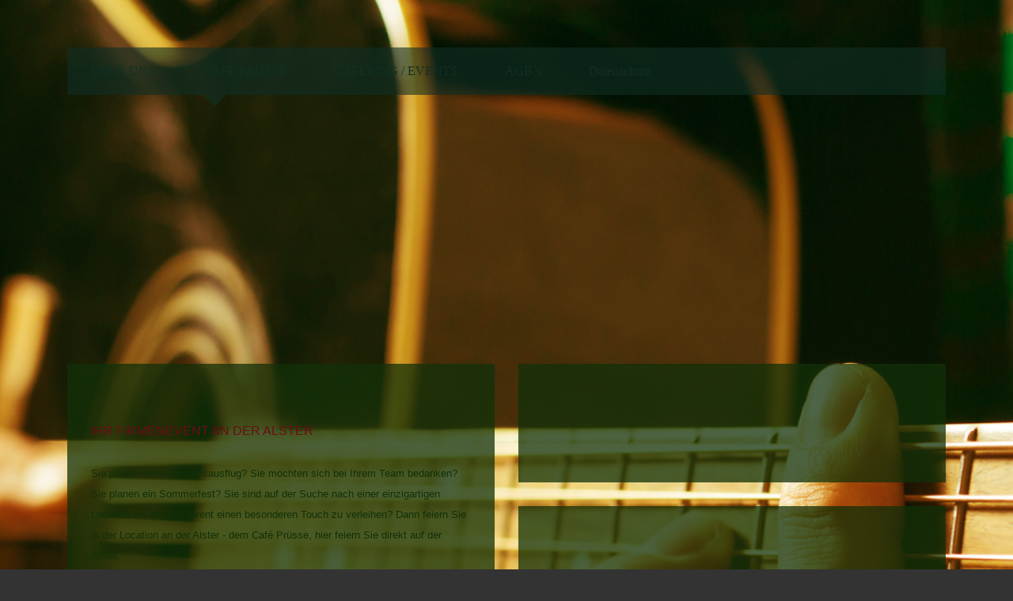

--- FILE ---
content_type: text/html; charset=utf-8
request_url: http://citycatering-hamburg.de/firmen-event/index.php/
body_size: 41103
content:
<!DOCTYPE html><html lang="de"><head><meta http-equiv="Content-Type" content="text/html; charset=UTF-8"><title>Firmen Event an der Alster</title><meta name="description" content="Feiern Sie mit Ihren Kollegen direkt auf der Alster - mit BBQ und Tanz bis in die frühen Morgenstunden!"><meta name="keywords" content="Feiern, Betriebsausflug, Firmenevent an der Alster, Work Shop an der Alster, Segeln, Segeln an der Alster, BBQ an der Alster, Buffets, Fingerfood, Grill"><link href="http://54451166.swh.strato-hosting.eu/firmen-event/" rel="canonical"><meta content="Firmen Event an der Alster" property="og:title"><meta content="website" property="og:type"><meta content="http://54451166.swh.strato-hosting.eu/firmen-event/" property="og:url"><meta content="http://54451166.swh.strato-hosting.eu/.cm4all/iproc.php/DOLE%202012%20%2814%29.jpg" property="og:image"><script>
              window.beng = window.beng || {};
              window.beng.env = {
                language: "en",
                country: "US",
                mode: "deploy",
                context: "page",
                pageId: "000000217760",
                pageLanguage: "de",
                skeletonId: "",
                scope: "1660878",
                isProtected: false,
                navigationText: "Firmenfeier an der Alster",
                instance: "1",
                common_prefix: "https://strato-editor.com",
                design_common: "https://strato-editor.com/beng/designs/",
                design_template: "oem/t12b",
                path_design: "https://strato-editor.com/beng/designs/data/oem/t12b/",
                path_res: "https://strato-editor.com/res/",
                path_bengres: "https://strato-editor.com/beng/res/",
                masterDomain: "",
                preferredDomain: "",
                preprocessHostingUri: function(uri) {
                  
                    return uri || "";
                  
                },
                hideEmptyAreas: true
              };
            </script><script xmlns="http://www.w3.org/1999/xhtml" src="https://strato-editor.com/cm4all-beng-proxy/beng-proxy.js"></script><link xmlns="http://www.w3.org/1999/xhtml" rel="stylesheet" href="https://strato-editor.com/.cm4all/e/static/3rdparty/font-awesome/css/font-awesome.min.css"></link><link rel="stylesheet" type="text/css" href="https://strato-editor.com/.cm4all/res/static/libcm4all-js-widget/3.89.7/css/widget-runtime.css" />
<link rel="stylesheet" type="text/css" href="https://strato-editor.com/.cm4all/res/static/beng-editor/5.3.138/css/deploy.css" />
<link rel="stylesheet" type="text/css" href="https://strato-editor.com/.cm4all/res/static/libcm4all-js-widget/3.89.7/css/slideshow-common.css" />
<script src="https://strato-editor.com/.cm4all/res/static/jquery-1.7/jquery.js"></script><script src="https://strato-editor.com/.cm4all/res/static/prototype-1.7.3/prototype.js"></script><script src="https://strato-editor.com/.cm4all/res/static/jslib/1.4.1/js/legacy.js"></script><script src="https://strato-editor.com/.cm4all/res/static/libcm4all-js-widget/3.89.7/js/widget-runtime.js"></script>
<script src="https://strato-editor.com/.cm4all/res/static/libcm4all-js-widget/3.89.7/js/slideshow-common.js"></script>
<script src="https://strato-editor.com/.cm4all/res/static/beng-editor/5.3.138/js/deploy.js"></script>
<script type="text/javascript" src="https://strato-editor.com/.cm4all/uro/assets/js/uro-min.js"></script><script>
                (function() {
                  var mobileAgent = MobileBrowserSwitch.isMobileAgent(navigator.userAgent);
                  if (mobileAgent) {
                    var url = window.location.pathname;
                    if (url.endsWith("/")) {
                      url = url.substring(0, url.length - 1);
                    }
                    if (url.endsWith("/index.php")) {
                      url = url.substring(0, url.length - 10);
                    }
                    if (!/1,auth,8,1$/.test(url) && !/1%2Cauth%2C8%2C1$/.test(url)) {
                      url += "/mobile/";
                      window.location.pathname = url;
                    }
                  }
                })();
              </script><link href="https://strato-editor.com/.cm4all/designs/static/oem/t12b/1601035429.04/css/main.css" rel="stylesheet" type="text/css"><meta charset="utf-8" content=""><meta content="IE=edge" http-equiv="X-UA-Compatible"><meta name="viewport" content="width=device-width, initial-scale=1, maximum-scale=1, user-scalable=no"><meta name="description" content=""><meta name="keywords" content=""><link href="https://strato-editor.com/.cm4all/designs/static/oem/t12b/1601035429.04/css/screen.css" rel="stylesheet" type="text/css"><script type="text/javascript"></script><link href="/.cm4all/handler.php/vars.css?v=20251103093259" type="text/css" rel="stylesheet"><style type="text/css">.cm-logo {background-image: url("/.cm4all/iproc.php/Cafe%20Pr%C3%BCsse.jpg/scale_0_0/Cafe%20Pr%C3%BCsse.jpg");background-position: 0px 0px;
background-size: 263px 69px;
background-repeat: no-repeat;
      }</style><script type="text/javascript">window.cmLogoWidgetId = "STRATP_cm4all_com_widgets_Logo_905003";
            window.cmLogoGetCommonWidget = function (){
                return new cm4all.Common.Widget({
            base    : "/firmen-event/index.php/",
            session : "",
            frame   : "",
            path    : "STRATP_cm4all_com_widgets_Logo_905003"
        })
            };
            window.logoConfiguration = {
                "cm-logo-x" : "0",
        "cm-logo-y" : "0",
        "cm-logo-v" : "2.0",
        "cm-logo-w" : "263",
        "cm-logo-h" : "69",
        "cm-logo-di" : "oem/t12b",
        "cm-logo-u" : "public-service://0/",
        "cm-logo-k" : "/Cafe Prüsse.jpg",
        "cm-logo-bc" : "",
        "cm-logo-ln" : "",
        "cm-logo-ln$" : "",
        "cm-logo-hi" : false
        ,
        _logoBaseUrl : "\/.cm4all\/iproc.php\/Cafe%20Pr%C3%BCsse.jpg\/scale_0_0\/",
        _logoPath : "Cafe%20Pr%C3%BCsse.jpg"
        };
          jQuery(document).ready(function() {
            var logoElement = jQuery(".cm-logo");
            logoElement.attr("role", "img");
            logoElement.attr("tabindex", "0");
            logoElement.attr("aria-label", "logo");
          });
        </script><link  rel="shortcut icon"   href="/firmen-event/index.php/;focus=STRATP_cm4all_com_widgets_Favicon_905018&amp;path=show&amp;frame=STRATP_cm4all_com_widgets_Favicon_905018?subaction=icon" type="image/png"/><style id="cm_table_styles"></style><style id="cm_background_queries"></style><script type="application/x-cm4all-cookie-consent" data-code=""></script></head><body ondrop="return false;" class=" device-desktop cm-deploy cm-deploy-342 cm-deploy-4x"><div class="cm-background" data-cm-qa-bg="image"></div><div class="cm-background-video" data-cm-qa-bg="video"></div><div class="cm-background-effects" data-cm-qa-bg="effect"></div><div class="cm-kv-0" id="keyvisual" style="display: none"></div><div class="debug-grid"><div class="viewport"><div class="frame"><div class="menu width" id="menu"><div class="block visible-xs"><div class="navigation_copy">Navigation loading...</div></div></div><div class="view"><div class="block"><div class="container max_width"><div class="navbar navbar-template"><div class="navbar-inner"><div class="row"><div class="col-sm-12"><div class="cm_with_forcesub navigation hidden-xs" id="cm_navigation"><ul id="cm_mainnavigation"><li id="cm_navigation_pid_213415"><a title="ÜBER UNS" href="/ueber-uns/" class="cm_anchor">ÜBER UNS</a></li><li id="cm_navigation_pid_213411" class="cm_current cm_has_subnavigation"><a title="CAFÈ PRÜSSE" href="/cafepruesse/" class="cm_anchor">CAFÈ PRÜSSE</a><ul class="cm_subnavigation" id="cm_subnavigation_pid_213411"><li id="cm_navigation_pid_219300"><a title="Speise- und Getränkekarte" href="/speisen-und-getraenke/" class="cm_anchor">Speise- und Getränkekarte</a></li><li id="cm_navigation_pid_217758"><a title="Hochzeit an der Alster" href="/hochzeit-an-der-alster/" class="cm_anchor">Hochzeit an der Alster</a></li><li id="cm_navigation_pid_302321"><a title="Kirschblütenfest " href="/CAFE-PRUeSSE/Kirschbluetenfest/" class="cm_anchor">Kirschblütenfest </a></li><li id="cm_navigation_pid_217759"><a title="Alster Grill Party" href="/grillen-an-der-alster/" class="cm_anchor">Alster Grill Party</a></li><li id="cm_navigation_pid_630122"><a title="Party an der Alster" href="/CAFE-PRUeSSE/Party-an-der-Alster/" class="cm_anchor">Party an der Alster</a></li><li id="cm_navigation_pid_597614"><a title="Fondue mit Freunden" href="/CAFE-PRUeSSE/Fondue-mit-Freunden/" class="cm_anchor">Fondue mit Freunden</a></li><li id="cm_navigation_pid_527914"><a title="Weihnachtsmenu an der Alster 20 Personen" href="/CAFE-PRUeSSE/Weihnachtsmenu-an-der-Alster-20-Personen/" class="cm_anchor">Weihnachtsmenu an der Alster 20 Personen</a></li><li id="cm_navigation_pid_222090"><a title="Firmen -Weihnachtsfeier" href="/weihnachten-an-der-alster/" class="cm_anchor">Firmen -Weihnachtsfeier</a></li><li id="cm_navigation_pid_217760" class="cm_current"><a title="Firmenfeier an der Alster" href="/firmen-event/" class="cm_anchor">Firmenfeier an der Alster</a></li><li id="cm_navigation_pid_217761"><a title="Segelevent" href="/segel-event/" class="cm_anchor">Segelevent</a></li></ul></li><li id="cm_navigation_pid_213414" class="cm_has_subnavigation"><a title="CATERING / EVENTS" href="/catering-events/" class="cm_anchor">CATERING / EVENTS</a><ul class="cm_subnavigation" id="cm_subnavigation_pid_213414"><li id="cm_navigation_pid_217770"><a title="Business" href="/business/" class="cm_anchor">Business</a></li><li id="cm_navigation_pid_217771"><a title="Privat" href="/private-feiern/" class="cm_anchor">Privat</a></li><li id="cm_navigation_pid_240226"><a title="Special Events" href="/special-events/" class="cm_anchor">Special Events</a></li><li id="cm_navigation_pid_222453"><a title="Locations" href="/locations/" class="cm_anchor">Locations</a></li><li id="cm_navigation_pid_527237"><a title="Weihnachtsbuffets" href="/CATERING-EVENTS/Weihnachtsbuffets/" class="cm_anchor">Weihnachtsbuffets</a></li></ul></li><li id="cm_navigation_pid_214005"><a title="AGB´s" href="/AGB/" class="cm_anchor">AGB´s</a></li><li id="cm_navigation_pid_2568922"><a title="Datenschutz" href="/Datenschutzerklaerung/" class="cm_anchor">Datenschutz</a></li></ul></div></div></div></div></div><div class="logo-wrapper"><div class="row"><div class="col-xs-4"><button type="button" class="navbar-toggle col-xs-1"><span class="sr-only">Toggle navigation</span><span class="fa fa-bars"><i style="display:none">MenÃ¼</i></span></button></div><div class="col-sm-3 col-xs-4 col-sm-offset-9 col-xs-offset-0"><div class="cm-logo" id="logo"></div></div></div></div><div class="header"><div class="row"><div class="col-sm-9 col-xs-10 col-sm-offset-0 col-xs-offset-1"><div class="title" id="title" style=""><span style='font-family: "Book Antiqua", serif; font-size: xx-large;'>                                               </span></div><div class="subtitle" id="subtitle" style=""> </div></div></div></div><div class="row"><div class="col-sm-6 col-xs-10 col-sm-offset-0 col-xs-offset-1"><div class="main_content content content-box" id="content_main" data-cm-hintable="yes"><h1><span style="color: #6b0c15; font-size: medium;">IHR FIRMENEVENT AN DER ALSTER</span><br></h1><h2 class="cm-h1"><span style="font-size: small;">Sie planen einen Betriebsausflug? Sie möchten sich bei Ihrem Team bedanken? Sie planen ein Sommerfest? Sie sind auf der Suche nach einer einzigartigen Location um diesem Event einen besonderen Touch zu verleihen? Dann feiern Sie in der Location an der Alster - dem Café Prüsse, hier feiern Sie direkt auf der Alster.</span></h2><p><br></p><div class="clearFloating" style="clear:both;height: 0px; width: auto;"></div><div id="widgetcontainer_STRATP_cm4all_com_widgets_DiaShow_943556" class="
				    cm_widget_block
					cm_widget cm4all_com_widgets_DiaShow cm_widget_block_center" style="width:100%; max-width:100%; "><div class="cm_widget_anchor"><a name="STRATP_cm4all_com_widgets_DiaShow_943556" id="widgetanchor_STRATP_cm4all_com_widgets_DiaShow_943556"><!--cm4all.com.widgets.DiaShow--></a></div><div id="photoAlbum_STRATP_cm4all_com_widgets_DiaShow_943556"></div><script type="text/javascript">/* <![CDATA[ */ 
	 		//	Common.log("photoAlbum:");

			Common.requireLibrary(
				["/.cm4all/widgetres.php/cm4all.com.widgets.DiaShow//flash_detect_min.js?version=3.3.38"],
				function() {
					
							window.switchToHtml = window.FlashDetect && !window.FlashDetect.installed;
						
					(new function() {
						var commonWidget = new Common.Widget({
							base    : "/firmen-event/index.php/",
							session : "",
							frame   : "",
							path    : "STRATP_cm4all_com_widgets_DiaShow_943556"
						});

						var getDimensions = function(id) {
							// TODO: Set 2/3 aspect ratio inside flash object, so that height="auto" works and no jQery.width() is needed (PBT#2563)
							var width = jQuery ("#widgetcontainer_" + id.substring (11) /* remove "photoAlbum_" */ ).width();
							var height = width * 2 / 3;
							return { width : width , height : height };
						};

						var libraryLoaded = function() {
							//	Common.log("libraryLoaded:");

							if (!window.photoAlbum)
								window.photoAlbum = {};

							var id = "photoAlbum_STRATP_cm4all_com_widgets_DiaShow_943556";

							//	Common.log("libraryLoaded: create PhotoAlbum with id " + id);

							window.photoAlbum[id] = new PhotoAlbum(commonWidget, id,
								{image : "Bild"},
								"418774"
							);

							if (window.switchToHtml) {
								jQuery ("#photoAlbum_STRATP_cm4all_com_widgets_DiaShow_943556").addClass ("html-box");
								window.photoAlbum[id].load(function(data) {
									// settings.text is the only option which is used from widget-config (see PBT#2303).
									// All other settings are overwritten with default settings.
									data.animation = {
										autostart: false,
										loop:      false,
										speed:     "6"
									};
									var text = data.settings.text;
									data.settings = {
										alpha:     "4",
										color:     "#ffffff",
										controls:  true,
										filter:    "none",
										padding:   "4",
										preview:   true,
										text:      text
									};

									window.photoAlbum[id].fixImageURL(data);

									if (!window.htmlBox)
										window.htmlBox = {};
									      
									var loading_64 = "/.cm4all/widgetres.php/cm4all.com.widgets.DiaShow//loading_64.gif?version=3.3.38";

									window.htmlBox[id] = new HtmlBox(id, data, loading_64, {
										back	: "zur\u00FCck",
										next	: "vor"
									});

									window.htmlBox[id].show();

									if (!window.fancyBox)
										window.fancyBox = {};

									var mobile = false;
									
									window.fancyBox[id] = new FancyBox(id, data, 800, 600, mobile);
								});
							} else {
						      
								var player = "/.cm4all/widgetres.php/cm4all.com.widgets.DiaShow//Player.swf?version=3.3.38";

								var dims = getDimensions(id);

								$(id).replace(
									new Flash(id, player, dims.width, dims.height, {
                      flashvars: "callback=photoAlbum_doLoad&amp;init=call&amp;id=" + id,
                      allowScriptAccess: "always"
                    }, {
										"title" : "",
										"error" : "Flashplayer erforderlich.",
										"text"	: ""
									})
								);

								/* install resize handler */
								jQuery(window).resize(function() {
									var dims = getDimensions(id);
									var obj = jQuery("#" + id);
									obj.attr("width", "100%");
									obj.attr("height", dims.height);
								});
							}
						};
					      var localUri = "/.cm4all/widgetres.php/cm4all.com.widgets.DiaShow/";
						if (window.switchToHtml) {
							Common.loadCss(localUri + "/photoAlbum_html.css?version=3.3.38");

							Common.requireLibrary(
								[
									localUri + "/fancyBox.js?version=3.3.38",
									localUri + "/htmlBox.js?version=3.3.38",
									localUri + "/photoAlbum.js?version=3.3.38"
								],

								libraryLoaded
							);
						} else {
							Common.requireLibrary(
								[
									localUri + "/photoAlbum.js?version=3.3.38",
									localUri + "/flash.js?version=3.3.38"
								],

								libraryLoaded
							);
						}
					}());
			});

			window.photoAlbum_doFlip = function(id, index) {
				//	Common.log("doFlip: " + id + ", " + index);

				if (!window.fancyBox[id]) {
					Common.log("doLoad: window.fancyBox[" + id + "] is not available");
					return;
				}

				window.htmlBox[id].show(index);
			};

			window.photoAlbum_doFancy = function(id, index) {
				//	Common.log("doLoad: " + id + ", " + index);

				if (!window.fancyBox[id]) {
					Common.log("doLoad: window.fancyBox[" + id + "] is not available");
					return;
				}

				//	debugger;

				var dim = window.fancyBox[id].size();
				var box	= window.fancyBox[id].create(index);

				var popup = Common.openFullscreen(box, dim);

				window.fancyBox[id].resize(dim);
			};

			window.photoAlbum_doLoad = function(id) {
				//	Common.log("doLoad: " + id);

				if (!window.photoAlbum[id]) {
					Common.log("doLoad: window.photoAlbum[" + id + "] is not available");
					return;
				}

				window.photoAlbum[id].load(function(data) {
                	window.photoAlbum[id].fixImageURL(data);

					var player = $(id);

					if (player && player.setData) {
						player.setData(data);
					} else {
						Common.log("player.setData " + this.id + " is not available");
					}

					var state = "show";

					//	Common.log("doLoad: state:" + state);

					if (state == "preview") {
						window.photoAlbum[id].freeze(true);
					}
				});
			};

			/*
			window.consoleLog = function(message)
			{
				Common.log("PhotoAlbum : " + message);
			};
			*/
			/* ]]> */</script></div><h2 class="cm-h1"><span style="font-size: small;">Ihre Feier ist das ideale Event, um in Ihrem Team für perfekte Stimmung zu sorgen - mit uns finden Sie die professionelle Betreuung.</span> </h2><p><br></p><div class="clearFloating" style="clear:both;height: 0px; width: auto;"></div><div id="widgetcontainer_STRATP_cm4all_com_widgets_DownloadWidget_54074039" class="
				    cm_widget_block
					cm_widget cm4all_com_widgets_DownloadWidget cm_widget_block_center" style="width:100%; max-width:100%; "><div class="cm_widget_anchor"><a name="STRATP_cm4all_com_widgets_DownloadWidget_54074039" id="widgetanchor_STRATP_cm4all_com_widgets_DownloadWidget_54074039"><!--cm4all.com.widgets.DownloadWidget--></a></div><script type="text/javascript">Common.loadCss("/.cm4all/widgetres.php/cm4all.com.widgets.DownloadWidget//show.css?v=3.3.38");</script><div style="width:100%;" class="widget-wide cm-download-widget"><table style="max-width:100%;"><tr><td><a href="/.cm4all/uproc.php/0/Factsheet%20Firmen%20Feier%202025.pdf?cdp=a&amp;_=196d2b52630"  ><img style="border:none;" src="/.cm4all/widgetres.php/cm4all.com.widgets.DownloadWidget/mime_pdf.png?v=3.3.38"></a></td><td><a href="/.cm4all/uproc.php/0/Factsheet%20Firmen%20Feier%202025.pdf?cdp=a&_=196d2b52630">Factsheet Firmen Feier 2025.pdf</a> (474.86KB)</td></tr></table></div><div style="width:100%;" class="widget-small cm-download-widget"><table style="max-width:100%;"><tr><td><a href="/.cm4all/uproc.php/0/Factsheet%20Firmen%20Feier%202025.pdf?cdp=a&amp;_=196d2b52630"  ><img style="border:none;" src="/.cm4all/widgetres.php/cm4all.com.widgets.DownloadWidget/mime_pdf.png?v=3.3.38"></a></td><td><a href="/.cm4all/uproc.php/0/Factsheet%20Firmen%20Feier%202025.pdf?cdp=a&_=196d2b52630">Factsheet Firmen Feier 2025.pdf</a> (474.86KB)</td></tr></table></div></div><div id="cm_bottom_clearer" style="clear: both;" contenteditable="false"></div></div><div class="footer content-box hidden-xs" id="footer" data-cm-hintable="yes"><div style="text-align: justify;"><span style="color: #6b0c15; font-size: medium;">   IMPRESSUM</span></div><div style="text-align: justify;"><br></div><div style="text-align: justify;"><span style="font-size: x-small;">C.C.G. CITY CATERING GMBH, Wendenstrasse 255, 20537 Hamburg</span></div><p style="text-align: left;"><span style="font-size: x-small;">Tel: 040 - 429 122 17    Mail: info@citycatering-hamburg.de                        </span></p><p style="text-align: left;"><span style="font-size: x-small;">Geschäftsführer: Flemming Schwartz</span></p><p style="text-align: left;"><span style="font-size: x-small;">Amtsgericht Hamburg, St.Nr.:46/710/01678 </span><span style="font-size: x-small;">                                 <br></span><span style="font-size: x-small;">Ust-ID-Nr.: DE 259704817                                                                                       <br>Für den Inhalt verantwortlich: C.C.G. City Catering GmbH</span></p><p style="text-align: justify;"><span style="font-size: x-small;">Mit dem Urteil vom 12.Mai 1998 hat das Landgericht Hamburg entschieden, dass man durch die Ausbringung eines Links die Inhalte der gelinkten Seite gegebenenfalls mit zu verantworten hat. Dies kann, so das Landgericht, nur dadurch verhindert werden, dass man sich ausdrücklich von diesen Inhalten distanziert. C.C.G. City Catering GmbH hat auf dieser Homepage Links zu anderen Seiten im Internet hinterlegt. Für alle diese Links gilt:</span></p><p style="text-align: justify;"><span style="font-size: x-small;">C.C.G. City Catering GmbH hat keinerlei Einfluss auf die Gestaltung der gelinkten Seite auf dieser Homepage und macht sich seine Inhalte nicht zu Eigen. Diese Erklärung gilt für alle auf der Homepage angebrachten Links.</span></p></div></div><div class="col-sm-6 col-xs-10 col-sm-offset-0 col-xs-offset-1"><div class="sidebar_local_1 sidebar_local content content-box" id="widgetbar_page_1" data-cm-hintable="yes"><div id="widgetcontainer_STRATP_cm4all_com_widgets_Scroller_949783" class="
				    cm_widget_block
					cm_widget cm4all_com_widgets_Scroller cm_widget_block_center" style="width:100%; max-width:100%; "><div class="cm_widget_anchor"><a name="STRATP_cm4all_com_widgets_Scroller_949783" id="widgetanchor_STRATP_cm4all_com_widgets_Scroller_949783"><!--cm4all.com.widgets.Scroller--></a></div><script type="text/javascript">/* <![CDATA[ */ 
				//	debugger;
				(function() {
				window.scrollerData = window.scrollerData || {};
				var id = "STRATP_cm4all_com_widgets_Scroller_949783";

				if (!window.scrollerData[id]) { 
					window.scrollerData[id] = {config:{}, data:[]};
				}
				var scroller = window.scrollerData[id];

				scroller.config = {speed:20, step:1, format:"p", link:"internal"};
				scroller.data   = [{id:'1', text:'Segeln%20Sie%20mit%20Ihren%20Kollegen%20auf%20der%20Alster%20und%20der%20Chef%20ist%20der%20Skipper%20-%20mit%20anschlie%DFendem%20gro%DFen%20BBQ%20und%20Tanz', url:'@@page.href(pid_217761)'}];
                
				if (scroller.data.length == 1) {
					var data = scroller.data[0];
					data.url = "/segel-event/index.php/";

					if (data.text == ""){
						data.text = "Sie haben das Ticker-Widget noch nicht konfiguriert.";
					}
				}
			})();
			/* ]]> */</script><script type="text/javascript">
			//	<!--
			Common.log("Scroller:");

			(new function() {
				window.scroller = window.scroller || {};

				var commonWidget = new Common.Widget({
					base    : "/firmen-event/index.php/",
					session : "",
					frame   : "",
					path    : "STRATP_cm4all_com_widgets_Scroller_949783"
				});

				var libraryLoaded = function() {
					var id = "STRATP_cm4all_com_widgets_Scroller_949783";

					Common.log("libraryLoaded: create scroller with id " + id);

					if (window.scroller[id]) {
						//	Common.log("scroller : " + id + " exists");
						window.scroller[id].clear();
					}

					//	fix to solve timing issues

					jQuery(document).ready(function() {
						window.scroller[id] = new Scroller(id);
					});
				};

				Common.loadCss("/.cm4all/widgetres.php/cm4all.com.widgets.Scroller//scroller.css");

				Common.requireLibrary(
					[
						"/.cm4all/widgetres.php/cm4all.com.widgets.Scroller//scroller.js",
					],

					libraryLoaded
				);
			}());
		//	--></script><div class="scroller-container"><div class="scroller-box" id="scroller_STRATP_cm4all_com_widgets_Scroller_949783"> </div></div></div><p> </p></div><div class="sidebar_global_1 sidebar_global content content-box" id="widgetbar_site_1" data-cm-hintable="yes"><p> </p><div id="widgetcontainer_STRATP_cm4all_com_widgets_Photo_2920610" class="
				    cm_widget_block
					cm_widget cm4all_com_widgets_Photo cm_widget_block_center" style="width:100%; max-width:1632px; "><div class="cm_widget_anchor"><a name="STRATP_cm4all_com_widgets_Photo_2920610" id="widgetanchor_STRATP_cm4all_com_widgets_Photo_2920610"><!--cm4all.com.widgets.Photo--></a></div><img title="" alt="" src="/.cm4all/iproc.php/XMAS%20SOVEREIGN%202014%20%288%29.jpg/downsize_1280_0/XMAS%20SOVEREIGN%202014%20%288%29.jpg" style="display:block;border:0px;" width="100%" onerror="this.style.display = 'none';" /></div><div class="cm_column_wrapper"><div style="width: 50%;" class="cm_column"><p><br></p></div><div style="width: 7.5px;" class="cm_column_gap cm_column_gap_left"></div><div style="width: 7.5px;" class="cm_column_gap cm_column_gap_right"></div><div style="width: 50%;" class="cm_column"><p><br></p></div></div><p><br></p><div id="widgetcontainer_STRATP_cm4all_com_widgets_Separator_1041431" class="
				    cm_widget_block
					cm_widget cm4all_com_widgets_Separator cm_widget_block_center" style="width:100%; max-width:100%; "><div class="cm_widget_anchor"><a name="STRATP_cm4all_com_widgets_Separator_1041431" id="widgetanchor_STRATP_cm4all_com_widgets_Separator_1041431"><!--cm4all.com.widgets.Separator--></a></div><div style='position: relative; width: 100%;'><div style='border-top: 1px solid; margin: 1.2em 0em 1.2em 0em;'></div></div></div><p><span style="color: #6b0c15;"> www.citycatering-hamburg.de              info@citycatering-hamburg.de</span></p></div><div class="row"><div class="col-sm-6 col-xs-12"><div class="sidebar_local_2 sidebar_local content content-box" id="widgetbar_page_2" data-cm-hintable="yes"><p><br></p><div id="widgetcontainer_STRATP_cm4all_com_widgets_Formular_943714" class="
				    cm_widget_block
					cm_widget cm4all_com_widgets_Formular cm_widget_block_center" style="width:100%; max-width:100%; "><div class="cm_widget_anchor"><a name="STRATP_cm4all_com_widgets_Formular_943714" id="widgetanchor_STRATP_cm4all_com_widgets_Formular_943714"><!--cm4all.com.widgets.Formular--></a></div><div style="width: 100%; max-width:100%; display: none;" class="formWidget"><div style="padding-bottom:5px;text-align:left;" id="form_1421258004348_81989_introtext">Senden Sie uns Ihre Anfrage.</div><p> </p><div style="text-align:left;" id="form_1421258004348_81989_answertext" role="status" aria-atomic="true"></div><div style="text-align:left;" id="form_1421258004348_81989"><form id="form_1421258004348_81989_form"><ul class="w_body_table" style="list-style-type:none;"><li><div id="form_1421258004348_81989_error" style="display:none;" class="cw_error_msg">Sie haben nicht alle Pflichtfelder ausgefüllt. Bitte überprüfen Sie Ihre Eingaben.</div></li><li class="w_td_label" style="background:none;"><input type="hidden" name="label_lastname" value="Firma" /><input type="hidden" name="type_lastname" value="text" /><div class="formWidgetLabel"><label for="form_1421258004348_81989_value_lastname" id="form_1421258004348_81989_form_textspan_lastname" style="word-wrap: break-word;">Firma *</label></div><div class="formWidgetInput"><input id="form_1421258004348_81989_value_lastname" class="cw_input cm_box_sizing" style="width:100%" type="text" name="value_lastname" placeholder="" cm_type="text" cm_required="true" required="required" aria-required="true" /></div></li><li class="w_td_label" style="background:none;"><input type="hidden" name="label_email" value="E-Mail" /><input type="hidden" name="type_email" value="text" /><div class="formWidgetLabel"><label for="form_1421258004348_81989_value_email" id="form_1421258004348_81989_form_textspan_email" style="word-wrap: break-word;">E-Mail *</label></div><div class="formWidgetInput"><input id="form_1421258004348_81989_value_email" class="cw_input cm_box_sizing" style="width:100%" type="text" name="value_email" placeholder="" cm_type="text" cm_required="true" required="required" aria-required="true" /></div></li><li class="w_td_label" style="background:none;"><input type="hidden" name="label_telephone" value="Telefon" /><input type="hidden" name="type_telephone" value="text" /><div class="formWidgetLabel"><label for="form_1421258004348_81989_value_telephone" id="form_1421258004348_81989_form_textspan_telephone" style="word-wrap: break-word;">Telefon</label></div><div class="formWidgetInput"><input id="form_1421258004348_81989_value_telephone" class="cw_input cm_box_sizing" style="width:100%" type="text" name="value_telephone" placeholder="" cm_type="text" cm_required="false" /></div></li><li class="w_td_label" style="background:none;"><input type="hidden" name="label_firstname" value="VA Datum" /><input type="hidden" name="type_firstname" value="text" /><div class="formWidgetLabel"><label for="form_1421258004348_81989_value_firstname" id="form_1421258004348_81989_form_textspan_firstname" style="word-wrap: break-word;">VA Datum *</label></div><div class="formWidgetInput"><input id="form_1421258004348_81989_value_firstname" class="cw_input cm_box_sizing" style="width:100%" type="text" name="value_firstname" placeholder="" cm_type="text" cm_required="true" required="required" aria-required="true" /></div></li><li class="w_td_label" style="background:none;"><input type="hidden" name="label_message" value="Nachricht" /><input type="hidden" name="type_message" value="textarea" /><div class="formWidgetLabel"><label for="form_1421258004348_81989_value_message" id="form_1421258004348_81989_form_textspan_message" style="word-wrap: break-word;">Nachricht</label></div><div class="formWidgetInput"><div style="padding: 0 1px 2px 0;"><textarea id="form_1421258004348_81989_value_message" class="cw_input cm_box_sizing" style="height: 7em; width: 100%; max-height: 14em;" name="value_message" cm_type="textarea" cm_required="false" placeholder="Meine Nachricht"></textarea><div style="text-align: right; line-height: 1em; padding-right: 5px;"><span id="form_1421258004348_81989_charcounter_message" style="font-size: smaller; font-style: italic;"></span></div></div></div></li><li class="w_td_label"><div class="formWidgetInput" style="width: 100%; text-align: center;"><div>* Pflichtfelder</div><div><input type="submit" style="margin: 10px 0 15px;" onclick="return (function() {             var form=document              .getElementById('form_1421258004348_81989_form');             if (form.checkValidity()) {              window.formular_widget_helper.submitForm('form_1421258004348_81989');              return false;             } else {                                                     window.formular_widget_helper.submitForm('form_1421258004348_81989', false);                                                 }             form.classList.add('submitted');             return true;            })();" value="Absenden" /></div></div></li></ul></form></div></div><script type="text/javascript">/* <![CDATA[ */ 
		(new function() {

			var formular_onload_callback = function() {

			
				if (!window.formular_widget_helper) {
					window.formular_widget_helper = new FormularWidgetHelperPublic();
					window.formular_widget_helper.device = "";
					window.formular_widget_helper.textAreaMaxLength = parseInt( 2048 );
					window.formular_widget_helper.useJqueryPicker = true;
					window.formular_widget_helper.setLocale ("de_DE");
					window.formular_widget_helper.xlateString
						["Please fill out all required fields."]
							= "Sie haben nicht alle Pflichtfelder ausgefüllt. Bitte überprüfen Sie Ihre Eingaben.";
					window.formular_widget_helper.xlateString
						["Please enter a valid email address."]
							= "Bitte geben Sie eine gültige E-Mail-Adresse ein.";
					window.formular_widget_helper.xlateString
						['Enter a valid time between ${minTime%T:%H:%M} and ${maxTime%T:%H:%M}.']
							= "Geben Sie eine Zeit zwischen ${minTime%T:%H:%M} und ${maxTime%T:%H:%M} ein.";
                    window.formular_widget_helper.xlateString
                      ["Select a present or future date."]
                        = "Wählen Sie das aktuelle oder ein zukünftiges Datum.";
					window.formular_widget_helper.xlateString["Please inform me about news regarding your business."] = "Ich möchte über Neuigkeiten informiert werden. Ein Widerruf ist jederzeit über die im Impressum angegebene E-Mail-Adresse möglich.";
					window.formular_widget_helper.xlateString["Submit"] = "Absenden";
					window.formular_widget_helper.xlateString["Yes"] = "Ja";
					window.formular_widget_helper.xlateString["No"] = "Nein";
					window.formular_widget_helper.xlateString["OK"] = "OK";
					window.formular_widget_helper.xlateString["- please choose -"] = "- auswählen -";
				}

				var locale = "de_DE";

				window.formular_widget_show_form_1421258004348_81989 =
				new Common.Widget({
							path: 'STRATP_cm4all_com_widgets_Formular_943714',
							base: '/firmen-event/index.php/',
							session: '',
							frame: ''
						});
				
				var fid = "form_1421258004348_81989";
                jQuery('#' + fid+ '_form').on('submit', function (ev) {
                  ev.preventDefault();
                });
				window.formular_widget_helper.initValidators(fid);
				window.formular_widget_helper.initDatepickers(fid);
				
		Common.loadCss(Common.Css.jquery.ui_theme, "top");
	

	Common.loadCss(Common.Css.jquery.ui_datepicker, "top");
	Common.loadCss("/.cm4all/widgetres.php/cm4all.com.widgets.Formular//css/commonwidgets.css");

	
	$( "form_1421258004348_81989").newsletter = "f";

	

	(function() {
		var ref="message";
		var textarea = jQuery("#" + fid + "_value_" + ref);
		var func = function(event) {
			window.formular_widget_helper.updateCharCounter(fid, ref, event.type != "keyup");
		}
		textarea.bind({
			keyup: func,
			paste: func,
			cut: func,
			drop: func
		});
	})();


			};

			Common.requireLibrary(
				[
				
					"/.cm4all/widgetres.php/cm4all.com.widgets.Formular//js/input_helper.js",
					"/.cm4all/widgetres.php/cm4all.com.widgets.Formular//js/formular_public.js",
					"/.cm4all/widgetres.php/cm4all.com.widgets.Formular//js/widgets_utils.js"
				
				].concat (Common.Lib.jquery.ui_datepicker),
				jQuery.curry(formular_onload_callback)
			);

		}());

	/* ]]> */</script></div><p> </p></div></div><div class="col-sm-6 col-xs-12"><div class="sidebar_global_2 sidebar_global content content-box" id="widgetbar_site_2" data-cm-hintable="yes"><div id="widgetcontainer_STRATP_cm4all_com_widgets_Photo_979371" class="
				    cm_widget_block
					cm_widget cm4all_com_widgets_Photo cm_widget_block_center" style="width:82.6%; max-width:3434px; "><div class="cm_widget_anchor"><a name="STRATP_cm4all_com_widgets_Photo_979371" id="widgetanchor_STRATP_cm4all_com_widgets_Photo_979371"><!--cm4all.com.widgets.Photo--></a></div><a href="/catering-events/index.php/" style="border:none"><img title="" alt="" src="/.cm4all/iproc.php/CCG%20denn%20wir%2080x80.jpg/downsize_1280_0/CCG%20denn%20wir%2080x80.jpg" style="display:block;border:0px;" width="100%" onerror="this.style.display = 'none';" /></a></div><p> </p></div></div></div><div class="footer_copy content-box visible-xs"> </div></div></div></div></div></div></div></div></div><script type="text/javascript" src="https://strato-editor.com/.cm4all/designs/static/oem/t12b/1601035429.04/js/main-ck.js"></script><div class="cm_widget_anchor"><a name="STRATP_cm4all_com_widgets_CookiePolicy_928252" id="widgetanchor_STRATP_cm4all_com_widgets_CookiePolicy_928252"><!--cm4all.com.widgets.CookiePolicy--></a></div><script data-tracking="true" data-cookie-settings-enabled="false" src="/.cm4all/widgetres.php/cm4all.com.widgets.CookiePolicy/show.js?v=3.3.38" defer="defer" id="cookieSettingsScript"></script><noscript ><div style="position:absolute;bottom:0;" id="statdiv"><img alt="" height="1" width="1" src="https://strato-editor.com/.cm4all/_pixel.img?site=1750785-tV6Y4c-8&amp;page=pid_217760&amp;path=%2Ffirmen-event%2Findex.php%2F&amp;nt=Firmenfeier+an+der+Alster"/></div></noscript><script  type="text/javascript">//<![CDATA[
            document.body.insertAdjacentHTML('beforeend', '<div style="position:absolute;bottom:0;" id="statdiv"><img alt="" height="1" width="1" src="https://strato-editor.com/.cm4all/_pixel.img?site=1750785-tV6Y4c-8&amp;page=pid_217760&amp;path=%2Ffirmen-event%2Findex.php%2F&amp;nt=Firmenfeier+an+der+Alster&amp;domain='+escape(document.location.hostname)+'&amp;ref='+escape(document.referrer)+'"/></div>');
        //]]></script><div xmlns="http://www.w3.org/1999/xhtml" class="cm-smart-access-button"><div class="scaler"><i class="fa fa-th" aria-hidden="true"></i></div></div><div xmlns="http://www.w3.org/1999/xhtml" class="cm-smart-access-menu num-buttons-6"><div class="protector"></div><div class="tiles"><a href="/speisen-und-getraenke/" target=""><div class="tile map"><div class="icon"><i class="fa fa-map" aria-hidden="true"></i></div><div class="title">Karte</div></div></a><a href="tel:040-42912217" target=""><div class="tile call"><div class="icon"><i class="fa fa-call" aria-hidden="true"></i></div><div class="title">Anrufen</div></div></a><a href="mailto:info@citycatering-hamburg.de" target=""><div class="tile mail"><div class="icon"><i class="fa fa-mail" aria-hidden="true"></i></div><div class="title">Email</div></div></a><a href="/Mahlzeitkantine/" target=""><div class="tile about"><div class="icon"><i class="fa fa-about" aria-hidden="true"></i></div><div class="title">Info</div></div></a><a href="http://facebook.com/" target="_blank"><div class="tile facebook"><div class="icon"><i class="fa fa-facebook" aria-hidden="true"></i></div><div class="title">Facebook</div></div></a></div></div><div style="display: none;" id="keyvisualWidgetVideosContainer"></div><style type="text/css">.cm-kv-0 {
background-color: transparent;
background-image: url("/.cm4all/iproc.php/.cm4all/sysdb/keyvisuals/keyvisual.jpg/scale_0_0/keyvisual.jpg");
background-repeat: no-repeat;
}
</style><style type="text/css">
			#keyvisual {
				overflow: hidden;
			}
			.kv-video-wrapper {
				width: 100%;
				height: 100%;
				position: relative;
			}
			</style><script type="text/javascript">
				jQuery(document).ready(function() {
					function moveTempVideos(slideshow, isEditorMode) {
						var videosContainer = document.getElementById('keyvisualWidgetVideosContainer');
						if (videosContainer) {
							while (videosContainer.firstChild) {
								var div = videosContainer.firstChild;
								var divPosition = div.className.substring('cm-kv-0-tempvideo-'.length);
								if (isEditorMode && parseInt(divPosition) > 1) {
									break;
								}
								videosContainer.removeChild(div);
								if (div.nodeType == Node.ELEMENT_NODE) {
									var pos = '';
									if (slideshow) {
										pos = '-' + divPosition;
									}
									var kv = document.querySelector('.cm-kv-0' + pos);
									if (kv) {
										if (!slideshow) {
											var wrapperDiv = document.createElement("div"); 
											wrapperDiv.setAttribute("class", "kv-video-wrapper");
											kv.insertBefore(wrapperDiv, kv.firstChild);
											kv = wrapperDiv;
										}
										while (div.firstChild) {
											kv.appendChild(div.firstChild);
										}
										if (!slideshow) {
											break;
										}
									}
								}
							}
						}
					}

					function kvClickAction(mode, href) {
						if (mode == 'internal') {
							if (!window.top.syntony || !/_home$/.test(window.top.syntony.bifmState)) {
								window.location.href = href;
							}
						} else if (mode == 'external') {
							var a = document.createElement('a');
							a.href = href;
							a.target = '_blank';
							a.rel = 'noreferrer noopener';
							a.click();
						}
					}

					var keyvisualElement = jQuery("[cm_type=keyvisual]");
					if(keyvisualElement.length == 0){
						keyvisualElement = jQuery("#keyvisual");
					}
					if(keyvisualElement.length == 0){
						keyvisualElement = jQuery("[class~=cm-kv-0]");
					}
				
						keyvisualElement.attr("role", "img");
						keyvisualElement.attr("tabindex", "0");
						keyvisualElement.attr("aria-label", "hauptgrafik");
					
					moveTempVideos(false, false);
					var video = document.querySelector('#keyvisual video');
					if (video) {
						video.play();
					}
				
			});
		</script></body></html>


--- FILE ---
content_type: text/css
request_url: https://strato-editor.com/.cm4all/designs/static/oem/t12b/1601035429.04/css/main.css
body_size: 23980
content:
@font-face{font-family:'FontAwesome';src:url("https://c4t.cc/pool/font-awesome/4.7.0/fonts/fontawesome-webfont.eot?v=4.7.0");src:url("https://c4t.cc/pool/font-awesome/4.7.0/fonts/fontawesome-webfont.eot?#iefix&v=4.7.0") format("embedded-opentype"),url("https://c4t.cc/pool/font-awesome/4.7.0/fonts/fontawesome-webfont.woff2?v=4.7.0") format("woff2"),url("https://c4t.cc/pool/font-awesome/4.7.0/fonts/fontawesome-webfont.woff?v=4.7.0") format("woff"),url("https://c4t.cc/pool/font-awesome/4.7.0/fonts/fontawesome-webfont.ttf?v=4.7.0") format("truetype"),url("https://c4t.cc/pool/font-awesome/4.7.0/fonts/fontawesome-webfont.svg?v=4.7.0#fontawesomeregular") format("svg");font-weight:normal;font-style:normal}
/*!
 */.fa{display:inline-block;font-family:FontAwesome;font-style:normal;font-weight:normal;line-height:1;-webkit-font-smoothing:antialiased;-moz-osx-font-smoothing:grayscale}
.fa-lg{font-size:1.33333em;line-height:.75em;vertical-align:-15%}
.fa-2x{font-size:2em}
.fa-3x{font-size:3em}
.fa-4x{font-size:4em}
.fa-5x{font-size:5em}
.fa-fw{width:1.28571em;text-align:center}
.fa-ul{padding-left:0;margin-left:2.14286em;list-style-type:none}
.fa-ul>li{position:relative}
.fa-li{position:absolute;left:-2.14286em;width:2.14286em;top:.14286em;text-align:center}
.fa-li.fa-lg{left:-1.85714em}
.fa-border{padding:.2em .25em .15em;border:solid .08em #eee;border-radius:.1em}
.pull-right{float:right}
.pull-left{float:left}
.fa.pull-left{margin-right:.3em}
.fa.pull-right{margin-left:.3em}
.fa-spin{-webkit-animation:spin 2s infinite linear;-moz-animation:spin 2s infinite linear;-o-animation:spin 2s infinite linear;animation:spin 2s infinite linear}
@-moz-keyframes spin{0{-moz-transform:rotate(0)}
100%{-moz-transform:rotate(359deg)}
}
@-webkit-keyframes spin{0{-webkit-transform:rotate(0)}
100%{-webkit-transform:rotate(359deg)}
}
@-o-keyframes spin{0{-o-transform:rotate(0)}
100%{-o-transform:rotate(359deg)}
}
@-ms-keyframes spin{0{-ms-transform:rotate(0)}
100%{-ms-transform:rotate(359deg)}
}
@keyframes spin{0{transform:rotate(0)}
100%{transform:rotate(359deg)}
}
.fa-rotate-90{-webkit-transform:rotate(90deg);-moz-transform:rotate(90deg);-ms-transform:rotate(90deg);-o-transform:rotate(90deg);transform:rotate(90deg)}
.fa-rotate-180{-webkit-transform:rotate(180deg);-moz-transform:rotate(180deg);-ms-transform:rotate(180deg);-o-transform:rotate(180deg);transform:rotate(180deg)}
.fa-rotate-270{-webkit-transform:rotate(270deg);-moz-transform:rotate(270deg);-ms-transform:rotate(270deg);-o-transform:rotate(270deg);transform:rotate(270deg)}
.fa-flip-horizontal{-webkit-transform:scale(-1,1);-moz-transform:scale(-1,1);-ms-transform:scale(-1,1);-o-transform:scale(-1,1);transform:scale(-1,1)}
.fa-flip-vertical{-webkit-transform:scale(1,-1);-moz-transform:scale(1,-1);-ms-transform:scale(1,-1);-o-transform:scale(1,-1);transform:scale(1,-1)}
.fa-stack{position:relative;display:inline-block;width:2em;height:2em;line-height:2em;vertical-align:middle}
.fa-stack-1x,.fa-stack-2x{position:absolute;left:0;width:100%;text-align:center}
.fa-stack-1x{line-height:inherit}
.fa-stack-2x{font-size:2em}
.fa-inverse{color:white}
.fa-glass:before{content:"\f000"}
.fa-music:before{content:"\f001"}
.fa-search:before{content:"\f002"}
.fa-envelope-o:before{content:"\f003"}
.fa-heart:before{content:"\f004"}
.fa-star:before{content:"\f005"}
.fa-star-o:before{content:"\f006"}
.fa-user:before{content:"\f007"}
.fa-film:before{content:"\f008"}
.fa-th-large:before{content:"\f009"}
.fa-th:before{content:"\f00a"}
.fa-th-list:before{content:"\f00b"}
.fa-check:before{content:"\f00c"}
.fa-times:before{content:"\f00d"}
.fa-search-plus:before{content:"\f00e"}
.fa-search-minus:before{content:"\f010"}
.fa-power-off:before{content:"\f011"}
.fa-signal:before{content:"\f012"}
.fa-gear:before,.fa-cog:before{content:"\f013"}
.fa-trash-o:before{content:"\f014"}
.fa-home:before{content:"\f015"}
.fa-file-o:before{content:"\f016"}
.fa-clock-o:before{content:"\f017"}
.fa-road:before{content:"\f018"}
.fa-download:before{content:"\f019"}
.fa-arrow-circle-o-down:before{content:"\f01a"}
.fa-arrow-circle-o-up:before{content:"\f01b"}
.fa-inbox:before{content:"\f01c"}
.fa-play-circle-o:before{content:"\f01d"}
.fa-rotate-right:before,.fa-repeat:before{content:"\f01e"}
.fa-refresh:before{content:"\f021"}
.fa-list-alt:before{content:"\f022"}
.fa-lock:before{content:"\f023"}
.fa-flag:before{content:"\f024"}
.fa-headphones:before{content:"\f025"}
.fa-volume-off:before{content:"\f026"}
.fa-volume-down:before{content:"\f027"}
.fa-volume-up:before{content:"\f028"}
.fa-qrcode:before{content:"\f029"}
.fa-barcode:before{content:"\f02a"}
.fa-tag:before{content:"\f02b"}
.fa-tags:before{content:"\f02c"}
.fa-book:before{content:"\f02d"}
.fa-bookmark:before{content:"\f02e"}
.fa-print:before{content:"\f02f"}
.fa-camera:before{content:"\f030"}
.fa-font:before{content:"\f031"}
.fa-bold:before{content:"\f032"}
.fa-italic:before{content:"\f033"}
.fa-text-height:before{content:"\f034"}
.fa-text-width:before{content:"\f035"}
.fa-align-left:before{content:"\f036"}
.fa-align-center:before{content:"\f037"}
.fa-align-right:before{content:"\f038"}
.fa-align-justify:before{content:"\f039"}
.fa-list:before{content:"\f03a"}
.fa-dedent:before,.fa-outdent:before{content:"\f03b"}
.fa-indent:before{content:"\f03c"}
.fa-video-camera:before{content:"\f03d"}
.fa-picture-o:before{content:"\f03e"}
.fa-pencil:before{content:"\f040"}
.fa-map-marker:before{content:"\f041"}
.fa-adjust:before{content:"\f042"}
.fa-tint:before{content:"\f043"}
.fa-edit:before,.fa-pencil-square-o:before{content:"\f044"}
.fa-share-square-o:before{content:"\f045"}
.fa-check-square-o:before{content:"\f046"}
.fa-arrows:before{content:"\f047"}
.fa-step-backward:before{content:"\f048"}
.fa-fast-backward:before{content:"\f049"}
.fa-backward:before{content:"\f04a"}
.fa-play:before{content:"\f04b"}
.fa-pause:before{content:"\f04c"}
.fa-stop:before{content:"\f04d"}
.fa-forward:before{content:"\f04e"}
.fa-fast-forward:before{content:"\f050"}
.fa-step-forward:before{content:"\f051"}
.fa-eject:before{content:"\f052"}
.fa-chevron-left:before{content:"\f053"}
.fa-chevron-right:before{content:"\f054"}
.fa-plus-circle:before{content:"\f055"}
.fa-minus-circle:before{content:"\f056"}
.fa-times-circle:before{content:"\f057"}
.fa-check-circle:before{content:"\f058"}
.fa-question-circle:before{content:"\f059"}
.fa-info-circle:before{content:"\f05a"}
.fa-crosshairs:before{content:"\f05b"}
.fa-times-circle-o:before{content:"\f05c"}
.fa-check-circle-o:before{content:"\f05d"}
.fa-ban:before{content:"\f05e"}
.fa-arrow-left:before{content:"\f060"}
.fa-arrow-right:before{content:"\f061"}
.fa-arrow-up:before{content:"\f062"}
.fa-arrow-down:before{content:"\f063"}
.fa-mail-forward:before,.fa-share:before{content:"\f064"}
.fa-expand:before{content:"\f065"}
.fa-compress:before{content:"\f066"}
.fa-plus:before{content:"\f067"}
.fa-minus:before{content:"\f068"}
.fa-asterisk:before{content:"\f069"}
.fa-exclamation-circle:before{content:"\f06a"}
.fa-gift:before{content:"\f06b"}
.fa-leaf:before{content:"\f06c"}
.fa-fire:before{content:"\f06d"}
.fa-eye:before{content:"\f06e"}
.fa-eye-slash:before{content:"\f070"}
.fa-warning:before,.fa-exclamation-triangle:before{content:"\f071"}
.fa-plane:before{content:"\f072"}
.fa-calendar:before{content:"\f073"}
.fa-random:before{content:"\f074"}
.fa-comment:before{content:"\f075"}
.fa-magnet:before{content:"\f076"}
.fa-chevron-up:before{content:"\f077"}
.fa-chevron-down:before{content:"\f078"}
.fa-retweet:before{content:"\f079"}
.fa-shopping-cart:before{content:"\f07a"}
.fa-folder:before{content:"\f07b"}
.fa-folder-open:before{content:"\f07c"}
.fa-arrows-v:before{content:"\f07d"}
.fa-arrows-h:before{content:"\f07e"}
.fa-bar-chart-o:before{content:"\f080"}
.fa-twitter-square:before{content:"\f081"}
.fa-facebook-square:before{content:"\f082"}
.fa-camera-retro:before{content:"\f083"}
.fa-key:before{content:"\f084"}
.fa-gears:before,.fa-cogs:before{content:"\f085"}
.fa-comments:before{content:"\f086"}
.fa-thumbs-o-up:before{content:"\f087"}
.fa-thumbs-o-down:before{content:"\f088"}
.fa-star-half:before{content:"\f089"}
.fa-heart-o:before{content:"\f08a"}
.fa-sign-out:before{content:"\f08b"}
.fa-linkedin-square:before{content:"\f08c"}
.fa-thumb-tack:before{content:"\f08d"}
.fa-external-link:before{content:"\f08e"}
.fa-sign-in:before{content:"\f090"}
.fa-trophy:before{content:"\f091"}
.fa-github-square:before{content:"\f092"}
.fa-upload:before{content:"\f093"}
.fa-lemon-o:before{content:"\f094"}
.fa-phone:before{content:"\f095"}
.fa-square-o:before{content:"\f096"}
.fa-bookmark-o:before{content:"\f097"}
.fa-phone-square:before{content:"\f098"}
.fa-twitter:before{content:"\f099"}
.fa-facebook:before{content:"\f09a"}
.fa-github:before{content:"\f09b"}
.fa-unlock:before{content:"\f09c"}
.fa-credit-card:before{content:"\f09d"}
.fa-rss:before{content:"\f09e"}
.fa-hdd-o:before{content:"\f0a0"}
.fa-bullhorn:before{content:"\f0a1"}
.fa-bell:before{content:"\f0f3"}
.fa-certificate:before{content:"\f0a3"}
.fa-hand-o-right:before{content:"\f0a4"}
.fa-hand-o-left:before{content:"\f0a5"}
.fa-hand-o-up:before{content:"\f0a6"}
.fa-hand-o-down:before{content:"\f0a7"}
.fa-arrow-circle-left:before{content:"\f0a8"}
.fa-arrow-circle-right:before{content:"\f0a9"}
.fa-arrow-circle-up:before{content:"\f0aa"}
.fa-arrow-circle-down:before{content:"\f0ab"}
.fa-globe:before{content:"\f0ac"}
.fa-wrench:before{content:"\f0ad"}
.fa-tasks:before{content:"\f0ae"}
.fa-filter:before{content:"\f0b0"}
.fa-briefcase:before{content:"\f0b1"}
.fa-arrows-alt:before{content:"\f0b2"}
.fa-group:before,.fa-users:before{content:"\f0c0"}
.fa-chain:before,.fa-link:before{content:"\f0c1"}
.fa-cloud:before{content:"\f0c2"}
.fa-flask:before{content:"\f0c3"}
.fa-cut:before,.fa-scissors:before{content:"\f0c4"}
.fa-copy:before,.fa-files-o:before{content:"\f0c5"}
.fa-paperclip:before{content:"\f0c6"}
.fa-save:before,.fa-floppy-o:before{content:"\f0c7"}
.fa-square:before{content:"\f0c8"}
.fa-bars:before{content:"\f0c9"}
.fa-list-ul:before{content:"\f0ca"}
.fa-list-ol:before{content:"\f0cb"}
.fa-strikethrough:before{content:"\f0cc"}
.fa-underline:before{content:"\f0cd"}
.fa-table:before{content:"\f0ce"}
.fa-magic:before{content:"\f0d0"}
.fa-truck:before{content:"\f0d1"}
.fa-pinterest:before{content:"\f0d2"}
.fa-pinterest-square:before{content:"\f0d3"}
.fa-google-plus-square:before{content:"\f0d4"}
.fa-google-plus:before{content:"\f0d5"}
.fa-money:before{content:"\f0d6"}
.fa-caret-down:before{content:"\f0d7"}
.fa-caret-up:before{content:"\f0d8"}
.fa-caret-left:before{content:"\f0d9"}
.fa-caret-right:before{content:"\f0da"}
.fa-columns:before{content:"\f0db"}
.fa-unsorted:before,.fa-sort:before{content:"\f0dc"}
.fa-sort-down:before,.fa-sort-asc:before{content:"\f0dd"}
.fa-sort-up:before,.fa-sort-desc:before{content:"\f0de"}
.fa-envelope:before{content:"\f0e0"}
.fa-linkedin:before{content:"\f0e1"}
.fa-rotate-left:before,.fa-undo:before{content:"\f0e2"}
.fa-legal:before,.fa-gavel:before{content:"\f0e3"}
.fa-dashboard:before,.fa-tachometer:before{content:"\f0e4"}
.fa-comment-o:before{content:"\f0e5"}
.fa-comments-o:before{content:"\f0e6"}
.fa-flash:before,.fa-bolt:before{content:"\f0e7"}
.fa-sitemap:before{content:"\f0e8"}
.fa-umbrella:before{content:"\f0e9"}
.fa-paste:before,.fa-clipboard:before{content:"\f0ea"}
.fa-lightbulb-o:before{content:"\f0eb"}
.fa-exchange:before{content:"\f0ec"}
.fa-cloud-download:before{content:"\f0ed"}
.fa-cloud-upload:before{content:"\f0ee"}
.fa-user-md:before{content:"\f0f0"}
.fa-stethoscope:before{content:"\f0f1"}
.fa-suitcase:before{content:"\f0f2"}
.fa-bell-o:before{content:"\f0a2"}
.fa-coffee:before{content:"\f0f4"}
.fa-cutlery:before{content:"\f0f5"}
.fa-file-text-o:before{content:"\f0f6"}
.fa-building-o:before{content:"\f0f7"}
.fa-hospital-o:before{content:"\f0f8"}
.fa-ambulance:before{content:"\f0f9"}
.fa-medkit:before{content:"\f0fa"}
.fa-fighter-jet:before{content:"\f0fb"}
.fa-beer:before{content:"\f0fc"}
.fa-h-square:before{content:"\f0fd"}
.fa-plus-square:before{content:"\f0fe"}
.fa-angle-double-left:before{content:"\f100"}
.fa-angle-double-right:before{content:"\f101"}
.fa-angle-double-up:before{content:"\f102"}
.fa-angle-double-down:before{content:"\f103"}
.fa-angle-left:before{content:"\f104"}
.fa-angle-right:before{content:"\f105"}
.fa-angle-up:before{content:"\f106"}
.fa-angle-down:before{content:"\f107"}
.fa-desktop:before{content:"\f108"}
.fa-laptop:before{content:"\f109"}
.fa-tablet:before{content:"\f10a"}
.fa-mobile-phone:before,.fa-mobile:before{content:"\f10b"}
.fa-circle-o:before{content:"\f10c"}
.fa-quote-left:before{content:"\f10d"}
.fa-quote-right:before{content:"\f10e"}
.fa-spinner:before{content:"\f110"}
.fa-circle:before{content:"\f111"}
.fa-mail-reply:before,.fa-reply:before{content:"\f112"}
.fa-github-alt:before{content:"\f113"}
.fa-folder-o:before{content:"\f114"}
.fa-folder-open-o:before{content:"\f115"}
.fa-smile-o:before{content:"\f118"}
.fa-frown-o:before{content:"\f119"}
.fa-meh-o:before{content:"\f11a"}
.fa-gamepad:before{content:"\f11b"}
.fa-keyboard-o:before{content:"\f11c"}
.fa-flag-o:before{content:"\f11d"}
.fa-flag-checkered:before{content:"\f11e"}
.fa-terminal:before{content:"\f120"}
.fa-code:before{content:"\f121"}
.fa-reply-all:before{content:"\f122"}
.fa-mail-reply-all:before{content:"\f122"}
.fa-star-half-empty:before,.fa-star-half-full:before,.fa-star-half-o:before{content:"\f123"}
.fa-location-arrow:before{content:"\f124"}
.fa-crop:before{content:"\f125"}
.fa-code-fork:before{content:"\f126"}
.fa-unlink:before,.fa-chain-broken:before{content:"\f127"}
.fa-question:before{content:"\f128"}
.fa-info:before{content:"\f129"}
.fa-exclamation:before{content:"\f12a"}
.fa-superscript:before{content:"\f12b"}
.fa-subscript:before{content:"\f12c"}
.fa-eraser:before{content:"\f12d"}
.fa-puzzle-piece:before{content:"\f12e"}
.fa-microphone:before{content:"\f130"}
.fa-microphone-slash:before{content:"\f131"}
.fa-shield:before{content:"\f132"}
.fa-calendar-o:before{content:"\f133"}
.fa-fire-extinguisher:before{content:"\f134"}
.fa-rocket:before{content:"\f135"}
.fa-maxcdn:before{content:"\f136"}
.fa-chevron-circle-left:before{content:"\f137"}
.fa-chevron-circle-right:before{content:"\f138"}
.fa-chevron-circle-up:before{content:"\f139"}
.fa-chevron-circle-down:before{content:"\f13a"}
.fa-html5:before{content:"\f13b"}
.fa-css3:before{content:"\f13c"}
.fa-anchor:before{content:"\f13d"}
.fa-unlock-alt:before{content:"\f13e"}
.fa-bullseye:before{content:"\f140"}
.fa-ellipsis-h:before{content:"\f141"}
.fa-ellipsis-v:before{content:"\f142"}
.fa-rss-square:before{content:"\f143"}
.fa-play-circle:before{content:"\f144"}
.fa-ticket:before{content:"\f145"}
.fa-minus-square:before{content:"\f146"}
.fa-minus-square-o:before{content:"\f147"}
.fa-level-up:before{content:"\f148"}
.fa-level-down:before{content:"\f149"}
.fa-check-square:before{content:"\f14a"}
.fa-pencil-square:before{content:"\f14b"}
.fa-external-link-square:before{content:"\f14c"}
.fa-share-square:before{content:"\f14d"}
.fa-compass:before{content:"\f14e"}
.fa-toggle-down:before,.fa-caret-square-o-down:before{content:"\f150"}
.fa-toggle-up:before,.fa-caret-square-o-up:before{content:"\f151"}
.fa-toggle-right:before,.fa-caret-square-o-right:before{content:"\f152"}
.fa-euro:before,.fa-eur:before{content:"\f153"}
.fa-gbp:before{content:"\f154"}
.fa-dollar:before,.fa-usd:before{content:"\f155"}
.fa-rupee:before,.fa-inr:before{content:"\f156"}
.fa-cny:before,.fa-rmb:before,.fa-yen:before,.fa-jpy:before{content:"\f157"}
.fa-ruble:before,.fa-rouble:before,.fa-rub:before{content:"\f158"}
.fa-won:before,.fa-krw:before{content:"\f159"}
.fa-bitcoin:before,.fa-btc:before{content:"\f15a"}
.fa-file:before{content:"\f15b"}
.fa-file-text:before{content:"\f15c"}
.fa-sort-alpha-asc:before{content:"\f15d"}
.fa-sort-alpha-desc:before{content:"\f15e"}
.fa-sort-amount-asc:before{content:"\f160"}
.fa-sort-amount-desc:before{content:"\f161"}
.fa-sort-numeric-asc:before{content:"\f162"}
.fa-sort-numeric-desc:before{content:"\f163"}
.fa-thumbs-up:before{content:"\f164"}
.fa-thumbs-down:before{content:"\f165"}
.fa-youtube-square:before{content:"\f166"}
.fa-youtube:before{content:"\f167"}
.fa-xing:before{content:"\f168"}
.fa-xing-square:before{content:"\f169"}
.fa-youtube-play:before{content:"\f16a"}
.fa-dropbox:before{content:"\f16b"}
.fa-stack-overflow:before{content:"\f16c"}
.fa-instagram:before{content:"\f16d"}
.fa-flickr:before{content:"\f16e"}
.fa-adn:before{content:"\f170"}
.fa-bitbucket:before{content:"\f171"}
.fa-bitbucket-square:before{content:"\f172"}
.fa-tumblr:before{content:"\f173"}
.fa-tumblr-square:before{content:"\f174"}
.fa-long-arrow-down:before{content:"\f175"}
.fa-long-arrow-up:before{content:"\f176"}
.fa-long-arrow-left:before{content:"\f177"}
.fa-long-arrow-right:before{content:"\f178"}
.fa-apple:before{content:"\f179"}
.fa-windows:before{content:"\f17a"}
.fa-android:before{content:"\f17b"}
.fa-linux:before{content:"\f17c"}
.fa-dribbble:before{content:"\f17d"}
.fa-skype:before{content:"\f17e"}
.fa-foursquare:before{content:"\f180"}
.fa-trello:before{content:"\f181"}
.fa-female:before{content:"\f182"}
.fa-male:before{content:"\f183"}
.fa-gittip:before{content:"\f184"}
.fa-sun-o:before{content:"\f185"}
.fa-moon-o:before{content:"\f186"}
.fa-archive:before{content:"\f187"}
.fa-bug:before{content:"\f188"}
.fa-vk:before{content:"\f189"}
.fa-weibo:before{content:"\f18a"}
.fa-renren:before{content:"\f18b"}
.fa-pagelines:before{content:"\f18c"}
.fa-stack-exchange:before{content:"\f18d"}
.fa-arrow-circle-o-right:before{content:"\f18e"}
.fa-arrow-circle-o-left:before{content:"\f190"}
.fa-toggle-left:before,.fa-caret-square-o-left:before{content:"\f191"}
.fa-dot-circle-o:before{content:"\f192"}
.fa-wheelchair:before{content:"\f193"}
.fa-vimeo-square:before{content:"\f194"}
.fa-turkish-lira:before,.fa-try:before{content:"\f195"}
.fa-plus-square-o:before{content:"\f196"}
body{margin:0;padding:0}
.highlight{background:#fff699;padding:0 .5em}
.viewport{position:relative;overflow:hidden;width:100%}
.frame{position:relative;width:100%}
#menu{z-index:200;position:relative;overflow:hidden;width:100%;color:#fff}
#menu .close-btn{display:none}
#menu ul{*zoom:1;display:block;padding:0;list-style:none}
#menu ul:before,#menu ul:after{content:"";display:table}
#menu ul:after{clear:both}
#menu li{display:block}
#menu li a{display:block;color:#ccc;font-size:.875em;line-height:1.28571em;font-weight:bold;outline:0}
#menu li a:focus,#menu li a:hover{color:#fff;background:rgba(255,255,255,0.1)}
#menu li.cm_current a{color:#fff}
@media screen and (max-width:767px){#menu{position:absolute;top:0}
.js #menu{z-index:1;height:0}
.menu-open #menu .close-btn{display:block}
#menu .close-btn{position:absolute;top:-3.75em;left:1.875em}
#menu .block{position:relative;padding:0}
#menu li{position:relative;border-top:1px solid rgba(255,255,255,0.1)}
#menu li:last-child{border-bottom:1px solid rgba(255,255,255,0.1)}
#menu li.cm_current:after{z-index:50;display:block;content:"";position:absolute;top:50%;right:-0.03125em;margin-top:-0.625em;border-top:.625em transparent solid;border-bottom:.625em transparent solid;border-right:.625em white solid}
#menu li a{padding:10px 30px}
.js #menu{height:100%;width:70%;background:#333;-moz-box-shadow:inset -1.5em 0 1.5em -0.75em rgba(0,0,0,0.25);-webkit-box-shadow:inset -1.5em 0 1.5em -0.75em rgba(0,0,0,0.25);box-shadow:inset -1.5em 0 1.5em -0.75em rgba(0,0,0,0.25)}
.js #menu .block{background:transparent}
.js #menu .close-btn{display:block;filter:alpha(opacity=70);opacity:.7}
.js #menu .close-btn:focus,.js #menu .close-btn:hover{filter:progid:DXImageTransform.Microsoft.Alpha(enabled=false);opacity:1}
.js #menu{left:-70%}
.js .frame{left:0}
.menu-open .frame{left:70%}
.csstransforms3d.csstransitions.js #menu{left:0;-moz-transform:translate3d(-100%,0,0);-ms-transform:translate3d(-100%,0,0);-webkit-transform:translate3d(-100%,0,0);transform:translate3d(-100%,0,0);-moz-backface-visibility:hidden;-webkit-backface-visibility:hidden;backface-visibility:hidden}
.csstransforms3d.csstransitions.js .frame{left:0 !important;-moz-transform:translate3d(0,0,0);-ms-transform:translate3d(0,0,0);-webkit-transform:translate3d(0,0,0);transform:translate3d(0,0,0);-moz-transition:-moz-transform 500ms ease;-o-transition:-o-transform 500ms ease;-webkit-transition:-webkit-transform 500ms ease;transition:transform 500ms ease;-moz-backface-visibility:hidden;-webkit-backface-visibility:hidden;backface-visibility:hidden}
.csstransforms3d.csstransitions.menu-open .frame{-moz-transform:translate3d(69%,0,0) scale3d(1,1,1);-ms-transform:translate3d(69%,0,0) scale3d(1,1,1);-webkit-transform:translate3d(69%,0,0) scale3d(1,1,1);transform:translate3d(69%,0,0) scale3d(1,1,1)}
.csstransforms3d.csstransitions.js #menu .block{filter:alpha(opacity=70);opacity:.7;-moz-transition:opacity 300ms 100ms ease,-moz-transform 500ms ease;-o-transition:opacity 300ms 100ms ease,-o-transform 500ms ease;-webkit-transition:opacity 300ms 100ms,-webkit-transform 500ms ease;-webkit-transition-delay:ease,0;transition:opacity 300ms 100ms ease,transform 500ms ease;-moz-transform:translate3d(70%,0,0) scale3d(0.9,0.9,0.9);-ms-transform:translate3d(70%,0,0) scale3d(0.9,0.9,0.9);-webkit-transform:translate3d(70%,0,0) scale3d(0.9,0.9,0.9);transform:translate3d(70%,0,0) scale3d(0.9,0.9,0.9);-moz-transform-origin:50% 0;-ms-transform-origin:50% 0;-webkit-transform-origin:50% 0;transform-origin:50% 0}
.csstransforms3d.csstransitions.menu-open #menu .block{filter:progid:DXImageTransform.Microsoft.Alpha(enabled=false);opacity:1;-moz-transform:translate3d(0,0,0);-ms-transform:translate3d(0,0,0);-webkit-transform:translate3d(0,0,0);transform:translate3d(0,0,0)}
}
#menu ul li:not(.show-submenu) ul{display:none}
#menu ul li{padding:0;margin:0}
#menu ul li ul li{font-size:.9em}
#menu ul li ul li ul li{font-size:.9em}
@-ms-viewport{width:device-width}
.cm_widget *,.ui-cm4all *{-moz-box-sizing:content-box !important;-webkit-box-sizing:content-box !important;box-sizing:content-box !important}
body{background:url(../img/background.jpg) no-repeat center center;background-color:#333;background-size:cover;margin-bottom:0 !important}
#navi_toolbar{z-index:1012}
body .viewport{/*! normalize.css v2.1.3 | MIT License | git.io/normalize */font:"standardFontStyle" "standardFontWeight" "standardFontSize" "standardFontFamily";line-height:20px;text-shadow:none;color:#123007}
body .viewport article,body .viewport aside,body .viewport details,body .viewport figcaption,body .viewport figure,body .viewport footer,body .viewport header,body .viewport hgroup,body .viewport main,body .viewport nav,body .viewport section,body .viewport summary{display:block}
body .viewport audio,body .viewport canvas,body .viewport video{display:inline-block}
body .viewport audio:not([controls]){display:none;height:0}
body .viewport [hidden],body .viewport template{display:none}
body .viewport html{font-family:sans-serif;-ms-text-size-adjust:100%;-webkit-text-size-adjust:100%}
body .viewport body{margin:0}
body .viewport a{background:transparent}
body .viewport a:focus{outline:thin dotted}
body .viewport a:active,body .viewport a:hover{outline:0}
body .viewport h1{font-size:2em;margin:.67em 0}
body .viewport abbr[title]{border-bottom:1px dotted}
body .viewport b,body .viewport strong{font-weight:bold}
body .viewport dfn{font-style:italic}
body .viewport hr{-moz-box-sizing:content-box;box-sizing:content-box;height:0}
body .viewport mark{background:#ff0;color:#000}
body .viewport code,body .viewport kbd,body .viewport pre,body .viewport samp{font-family:monospace,serif;font-size:1em}
body .viewport pre{white-space:pre-wrap}
body .viewport q{quotes:"\201C" "\201D" "\2018" "\2019"}
body .viewport small{font-size:80%}
body .viewport sub,body .viewport sup{font-size:75%;line-height:0;position:relative;vertical-align:baseline}
body .viewport sup{top:-0.5em}
body .viewport sub{bottom:-0.25em}
body .viewport img{border:0}
body .viewport svg:not(:root){overflow:hidden}
body .viewport figure{margin:0}
body .viewport fieldset{border:1px solid silver;margin:0 2px;padding:.35em .625em .75em}
body .viewport legend{border:0;padding:0}
body .viewport button,body .viewport input,body .viewport select,body .viewport textarea{font-family:inherit;font-size:100%;margin:0}
body .viewport button,body .viewport input{line-height:normal}
body .viewport button,body .viewport select{text-transform:none}
body .viewport button,body .viewport html input[type="button"],body .viewport input[type="reset"],body .viewport input[type="submit"]{-webkit-appearance:button;cursor:pointer}
body .viewport button[disabled],body .viewport html input[disabled]{cursor:default}
body .viewport input[type="checkbox"],body .viewport input[type="radio"]{box-sizing:border-box;padding:0}
body .viewport input[type="search"]{-webkit-appearance:textfield;-moz-box-sizing:content-box;-webkit-box-sizing:content-box;box-sizing:content-box}
body .viewport input[type="search"]::-webkit-search-cancel-button,body .viewport input[type="search"]::-webkit-search-decoration{-webkit-appearance:none}
body .viewport button::-moz-focus-inner,body .viewport input::-moz-focus-inner{border:0;padding:0}
body .viewport textarea{overflow:auto;vertical-align:top}
body .viewport table{border-collapse:collapse;border-spacing:0}
@media print{body .viewport *{text-shadow:none !important;color:#000 !important;background:transparent !important;box-shadow:none !important}
body .viewport a,body .viewport a:visited{text-decoration:underline}
body .viewport a[href]:after{content:" (" attr(href) ")"}
body .viewport abbr[title]:after{content:" (" attr(title) ")"}
body .viewport a[href^="javascript:"]:after,body .viewport a[href^="#"]:after{content:""}
body .viewport pre,body .viewport blockquote{border:1px solid #999;page-break-inside:avoid}
body .viewport thead{display:table-header-group}
body .viewport tr,body .viewport img{page-break-inside:avoid}
body .viewport img{max-width:100% !important}
@page{body .viewport{margin:2cm .5cm}
}
body .viewport p,body .viewport h2,body .viewport h3{orphans:3;widows:3}
body .viewport h2,body .viewport h3{page-break-after:avoid}
body .viewport select{background:#fff !important}
body .viewport .navbar{display:none}
body .viewport .table td,body .viewport .table th{background-color:#fff !important}
body .viewport .btn>.caret,body .viewport .dropup>.btn>.caret{border-top-color:#000 !important}
body .viewport .label{border:1px solid #000}
body .viewport .table{border-collapse:collapse !important}
body .viewport .table-bordered th,body .viewport .table-bordered td{border:1px solid #ddd !important}
}
body .viewport *,body .viewport *:before,body .viewport *:after{-moz-box-sizing:border-box;-webkit-box-sizing:border-box;box-sizing:border-box}
body .viewport html{font-size:62.5%;-webkit-tap-highlight-color:transparent}
body .viewport body{font-family:"Helvetica Neue",Helvetica,Arial,sans-serif;font-size:14px;line-height:1.42857;color:#333;background-color:white}
body .viewport input,body .viewport button,body .viewport select,body .viewport textarea{font-family:inherit;font-size:inherit;line-height:inherit}
body .viewport a{color:#428bca;text-decoration:none}
body .viewport a:hover,body .viewport a:focus{color:#2a6496;text-decoration:underline}
body .viewport a:focus{outline:thin dotted #333;outline:5px auto -webkit-focus-ring-color;outline-offset:-2px}
body .viewport img{vertical-align:middle}
body .viewport .img-responsive{display:block;max-width:100%;height:auto}
body .viewport .img-rounded{border-radius:6px}
body .viewport .img-thumbnail,body .viewport .thumbnail{padding:4px;line-height:1.42857;background-color:white;border:1px solid #ddd;border-radius:4px;-moz-transition:all .2s ease-in-out;-o-transition:all .2s ease-in-out;-webkit-transition:all .2s ease-in-out;transition:all .2s ease-in-out;display:inline-block;max-width:100%;height:auto}
body .viewport .img-circle{border-radius:50%}
body .viewport hr{margin-top:20px;margin-bottom:20px;border:0;border-top:1px solid #eee}
body .viewport .sr-only{position:absolute;width:1px;height:1px;margin:-1px;padding:0;overflow:hidden;clip:rect(0,0,0,0);border:0}
body .viewport p{margin:0 0 10px}
body .viewport .lead{margin-bottom:20px;font-size:16px;font-weight:200;line-height:1.4}
@media(min-width:768px){body .viewport .lead{font-size:21px}
}
body .viewport small,body .viewport .small{font-size:85%}
body .viewport cite{font-style:normal}
body .viewport .text-muted{color:#999}
body .viewport .text-primary{color:#428bca}
body .viewport .text-primary:hover{color:#3071a9}
body .viewport .text-warning{color:#c09853}
body .viewport .text-warning:hover{color:#a47e3c}
body .viewport .text-danger{color:#b94a48}
body .viewport .text-danger:hover{color:#953b39}
body .viewport .text-success{color:#468847}
body .viewport .text-success:hover{color:#356635}
body .viewport .text-info{color:#3a87ad}
body .viewport .text-info:hover{color:#2d6987}
body .viewport .text-left{text-align:left}
body .viewport .text-right{text-align:right}
body .viewport .text-center{text-align:center}
body .viewport h1,body .viewport h2,body .viewport h3,body .viewport h4,body .viewport h5,body .viewport h6,body .viewport .h1,body .viewport .h2,body .viewport .h3,body .viewport .h4,body .viewport .h5,body .viewport .h6{font-family:"Helvetica Neue",Helvetica,Arial,sans-serif;font-weight:500;line-height:1.1;color:inherit}
body .viewport h1 small,body .viewport h1 .small,body .viewport h2 small,body .viewport h2 .small,body .viewport h3 small,body .viewport h3 .small,body .viewport h4 small,body .viewport h4 .small,body .viewport h5 small,body .viewport h5 .small,body .viewport h6 small,body .viewport h6 .small,body .viewport .h1 small,body .viewport .h1 .small,body .viewport .h2 small,body .viewport .h2 .small,body .viewport .h3 small,body .viewport .h3 .small,body .viewport .h4 small,body .viewport .h4 .small,body .viewport .h5 small,body .viewport .h5 .small,body .viewport .h6 small,body .viewport .h6 .small{font-weight:normal;line-height:1;color:#999}
body .viewport h1,body .viewport h2,body .viewport h3{margin-top:20px;margin-bottom:10px}
body .viewport h1 small,body .viewport h1 .small,body .viewport h2 small,body .viewport h2 .small,body .viewport h3 small,body .viewport h3 .small{font-size:65%}
body .viewport h4,body .viewport h5,body .viewport h6{margin-top:10px;margin-bottom:10px}
body .viewport h4 small,body .viewport h4 .small,body .viewport h5 small,body .viewport h5 .small,body .viewport h6 small,body .viewport h6 .small{font-size:75%}
body .viewport h1,body .viewport .h1{font-size:36px}
body .viewport h2,body .viewport .h2{font-size:30px}
body .viewport h3,body .viewport .h3{font-size:24px}
body .viewport h4,body .viewport .h4{font-size:18px}
body .viewport h5,body .viewport .h5{font-size:14px}
body .viewport h6,body .viewport .h6{font-size:12px}
body .viewport .page-header{padding-bottom:9px;margin:40px 0 20px;border-bottom:1px solid #eee}
body .viewport ul,body .viewport ol{margin-top:0;margin-bottom:10px}
body .viewport ul ul,body .viewport ul ol,body .viewport ol ul,body .viewport ol ol{margin-bottom:0}
body .viewport .list-unstyled,body .viewport .list-inline{padding-left:0;list-style:none}
body .viewport .list-inline>li{display:inline-block;padding-left:5px;padding-right:5px}
body .viewport .list-inline>li:first-child{padding-left:0}
body .viewport dl{margin-bottom:20px}
body .viewport dt,body .viewport dd{line-height:1.42857}
body .viewport dt{font-weight:bold}
body .viewport dd{margin-left:0}
@media(min-width:768px){body .viewport .dl-horizontal dt{float:left;width:160px;clear:left;text-align:right;overflow:hidden;text-overflow:ellipsis;white-space:nowrap}
body .viewport .dl-horizontal dd{margin-left:180px;*zoom:1}
body .viewport .dl-horizontal dd:before,body .viewport .dl-horizontal dd:after{content:"";display:table}
body .viewport .dl-horizontal dd:after{clear:both}
}
body .viewport abbr[title],body .viewport abbr[data-original-title]{cursor:help;border-bottom:1px dotted #999}
body .viewport abbr.initialism{font-size:90%;text-transform:uppercase}
body .viewport blockquote{padding:10px 20px;margin:0 0 20px;border-left:5px solid #eee}
body .viewport blockquote p{font-size:17.5px;font-weight:300;line-height:1.25}
body .viewport blockquote p:last-child{margin-bottom:0}
body .viewport blockquote small{display:block;line-height:1.42857;color:#999}
body .viewport blockquote small:before{content:'\2014 \00A0'}
body .viewport blockquote.pull-right{padding-right:15px;padding-left:0;border-right:5px solid #eee;border-left:0}
body .viewport blockquote.pull-right p,body .viewport blockquote.pull-right small,body .viewport blockquote.pull-right .small{text-align:right}
body .viewport blockquote.pull-right small:before,body .viewport blockquote.pull-right .small:before{content:''}
body .viewport blockquote.pull-right small:after,body .viewport blockquote.pull-right .small:after{content:'\00A0 \2014'}
body .viewport blockquote:before,body .viewport blockquote:after{content:""}
body .viewport address{margin-bottom:20px;font-style:normal;line-height:1.42857}
body .viewport code,body .viewport kbd,body .viewport pre,body .viewport samp{font-family:Monaco,Menlo,Consolas,"Courier New",monospace}
body .viewport code{padding:2px 4px;font-size:90%;color:#c7254e;background-color:#f9f2f4;white-space:nowrap;border-radius:4px}
body .viewport pre{display:block;padding:9.5px;margin:0 0 10px;font-size:13px;line-height:1.42857;word-break:break-all;word-wrap:break-word;color:#333;background-color:whitesmoke;border:1px solid #ccc;border-radius:4px}
body .viewport pre code{padding:0;font-size:inherit;color:inherit;white-space:pre-wrap;background-color:transparent;border-radius:0}
body .viewport .pre-scrollable{max-height:340px;overflow-y:scroll}
body .viewport .container{margin-right:auto;margin-left:auto;padding-left:15px;padding-right:15px;*zoom:1}
body .viewport .container:before,body .viewport .container:after{content:"";display:table}
body .viewport .container:after{clear:both}
body .viewport .row{margin-left:-15px;margin-right:-15px;*zoom:1}
body .viewport .row:before,body .viewport .row:after{content:"";display:table}
body .viewport .row:after{clear:both}
body .viewport .col-xs-12,body .viewport .col-sm-12,body .viewport .col-md-12,body .viewport .col-lg-12,body .viewport .col-xs-11,body .viewport .col-sm-11,body .viewport .col-md-11,body .viewport .col-lg-11,body .viewport .col-xs-10,body .viewport .col-sm-10,body .viewport .col-md-10,body .viewport .col-lg-10,body .viewport .col-xs-9,body .viewport .col-sm-9,body .viewport .col-md-9,body .viewport .col-lg-9,body .viewport .col-xs-8,body .viewport .col-sm-8,body .viewport .col-md-8,body .viewport .col-lg-8,body .viewport .col-xs-7,body .viewport .col-sm-7,body .viewport .col-md-7,body .viewport .col-lg-7,body .viewport .col-xs-6,body .viewport .col-sm-6,body .viewport .col-md-6,body .viewport .col-lg-6,body .viewport .col-xs-5,body .viewport .col-sm-5,body .viewport .col-md-5,body .viewport .col-lg-5,body .viewport .col-xs-4,body .viewport .col-sm-4,body .viewport .col-md-4,body .viewport .col-lg-4,body .viewport .col-xs-3,body .viewport .col-sm-3,body .viewport .col-md-3,body .viewport .col-lg-3,body .viewport .col-xs-2,body .viewport .col-sm-2,body .viewport .col-md-2,body .viewport .col-lg-2,body .viewport .col-xs-1,body .viewport .col-sm-1,body .viewport .col-md-1,body .viewport .col-lg-1{position:relative;min-height:1px;padding-left:15px;padding-right:15px}
body .viewport .col-xs-12,body .viewport .col-xs-11,body .viewport .col-xs-10,body .viewport .col-xs-9,body .viewport .col-xs-8,body .viewport .col-xs-7,body .viewport .col-xs-6,body .viewport .col-xs-5,body .viewport .col-xs-4,body .viewport .col-xs-3,body .viewport .col-xs-2,body .viewport .col-xs-1{float:left}
body .viewport .col-xs-1{width:8.33333%}
body .viewport .col-xs-2{width:16.66667%}
body .viewport .col-xs-3{width:25%}
body .viewport .col-xs-4{width:33.33333%}
body .viewport .col-xs-5{width:41.66667%}
body .viewport .col-xs-6{width:50%}
body .viewport .col-xs-7{width:58.33333%}
body .viewport .col-xs-8{width:66.66667%}
body .viewport .col-xs-9{width:75%}
body .viewport .col-xs-10{width:83.33333%}
body .viewport .col-xs-11{width:91.66667%}
body .viewport .col-xs-12{width:100%}
body .viewport .col-xs-pull-0{right:0}
body .viewport .col-xs-pull-1{right:8.33333%}
body .viewport .col-xs-pull-2{right:16.66667%}
body .viewport .col-xs-pull-3{right:25%}
body .viewport .col-xs-pull-4{right:33.33333%}
body .viewport .col-xs-pull-5{right:41.66667%}
body .viewport .col-xs-pull-6{right:50%}
body .viewport .col-xs-pull-7{right:58.33333%}
body .viewport .col-xs-pull-8{right:66.66667%}
body .viewport .col-xs-pull-9{right:75%}
body .viewport .col-xs-pull-10{right:83.33333%}
body .viewport .col-xs-pull-11{right:91.66667%}
body .viewport .col-xs-pull-12{right:100%}
body .viewport .col-xs-push-0{left:0}
body .viewport .col-xs-push-1{left:8.33333%}
body .viewport .col-xs-push-2{left:16.66667%}
body .viewport .col-xs-push-3{left:25%}
body .viewport .col-xs-push-4{left:33.33333%}
body .viewport .col-xs-push-5{left:41.66667%}
body .viewport .col-xs-push-6{left:50%}
body .viewport .col-xs-push-7{left:58.33333%}
body .viewport .col-xs-push-8{left:66.66667%}
body .viewport .col-xs-push-9{left:75%}
body .viewport .col-xs-push-10{left:83.33333%}
body .viewport .col-xs-push-11{left:91.66667%}
body .viewport .col-xs-push-12{left:100%}
body .viewport .col-xs-offset-0{margin-left:0}
body .viewport .col-xs-offset-1{margin-left:8.33333%}
body .viewport .col-xs-offset-2{margin-left:16.66667%}
body .viewport .col-xs-offset-3{margin-left:25%}
body .viewport .col-xs-offset-4{margin-left:33.33333%}
body .viewport .col-xs-offset-5{margin-left:41.66667%}
body .viewport .col-xs-offset-6{margin-left:50%}
body .viewport .col-xs-offset-7{margin-left:58.33333%}
body .viewport .col-xs-offset-8{margin-left:66.66667%}
body .viewport .col-xs-offset-9{margin-left:75%}
body .viewport .col-xs-offset-10{margin-left:83.33333%}
body .viewport .col-xs-offset-11{margin-left:91.66667%}
body .viewport .col-xs-offset-12{margin-left:100%}
@media(min-width:768px){body .viewport .container{width:750px}
body .viewport .col-sm-12,body .viewport .col-sm-11,body .viewport .col-sm-10,body .viewport .col-sm-9,body .viewport .col-sm-8,body .viewport .col-sm-7,body .viewport .col-sm-6,body .viewport .col-sm-5,body .viewport .col-sm-4,body .viewport .col-sm-3,body .viewport .col-sm-2,body .viewport .col-sm-1{float:left}
body .viewport .col-sm-1{width:8.33333%}
body .viewport .col-sm-2{width:16.66667%}
body .viewport .col-sm-3{width:25%}
body .viewport .col-sm-4{width:33.33333%}
body .viewport .col-sm-5{width:41.66667%}
body .viewport .col-sm-6{width:50%}
body .viewport .col-sm-7{width:58.33333%}
body .viewport .col-sm-8{width:66.66667%}
body .viewport .col-sm-9{width:75%}
body .viewport .col-sm-10{width:83.33333%}
body .viewport .col-sm-11{width:91.66667%}
body .viewport .col-sm-12{width:100%}
body .viewport .col-sm-pull-0{right:0}
body .viewport .col-sm-pull-1{right:8.33333%}
body .viewport .col-sm-pull-2{right:16.66667%}
body .viewport .col-sm-pull-3{right:25%}
body .viewport .col-sm-pull-4{right:33.33333%}
body .viewport .col-sm-pull-5{right:41.66667%}
body .viewport .col-sm-pull-6{right:50%}
body .viewport .col-sm-pull-7{right:58.33333%}
body .viewport .col-sm-pull-8{right:66.66667%}
body .viewport .col-sm-pull-9{right:75%}
body .viewport .col-sm-pull-10{right:83.33333%}
body .viewport .col-sm-pull-11{right:91.66667%}
body .viewport .col-sm-pull-12{right:100%}
body .viewport .col-sm-push-0{left:0}
body .viewport .col-sm-push-1{left:8.33333%}
body .viewport .col-sm-push-2{left:16.66667%}
body .viewport .col-sm-push-3{left:25%}
body .viewport .col-sm-push-4{left:33.33333%}
body .viewport .col-sm-push-5{left:41.66667%}
body .viewport .col-sm-push-6{left:50%}
body .viewport .col-sm-push-7{left:58.33333%}
body .viewport .col-sm-push-8{left:66.66667%}
body .viewport .col-sm-push-9{left:75%}
body .viewport .col-sm-push-10{left:83.33333%}
body .viewport .col-sm-push-11{left:91.66667%}
body .viewport .col-sm-push-12{left:100%}
body .viewport .col-sm-offset-0{margin-left:0}
body .viewport .col-sm-offset-1{margin-left:8.33333%}
body .viewport .col-sm-offset-2{margin-left:16.66667%}
body .viewport .col-sm-offset-3{margin-left:25%}
body .viewport .col-sm-offset-4{margin-left:33.33333%}
body .viewport .col-sm-offset-5{margin-left:41.66667%}
body .viewport .col-sm-offset-6{margin-left:50%}
body .viewport .col-sm-offset-7{margin-left:58.33333%}
body .viewport .col-sm-offset-8{margin-left:66.66667%}
body .viewport .col-sm-offset-9{margin-left:75%}
body .viewport .col-sm-offset-10{margin-left:83.33333%}
body .viewport .col-sm-offset-11{margin-left:91.66667%}
body .viewport .col-sm-offset-12{margin-left:100%}
}
@media(min-width:992px){body .viewport .container{width:970px}
body .viewport .col-md-12,body .viewport .col-md-11,body .viewport .col-md-10,body .viewport .col-md-9,body .viewport .col-md-8,body .viewport .col-md-7,body .viewport .col-md-6,body .viewport .col-md-5,body .viewport .col-md-4,body .viewport .col-md-3,body .viewport .col-md-2,body .viewport .col-md-1{float:left}
body .viewport .col-md-1{width:8.33333%}
body .viewport .col-md-2{width:16.66667%}
body .viewport .col-md-3{width:25%}
body .viewport .col-md-4{width:33.33333%}
body .viewport .col-md-5{width:41.66667%}
body .viewport .col-md-6{width:50%}
body .viewport .col-md-7{width:58.33333%}
body .viewport .col-md-8{width:66.66667%}
body .viewport .col-md-9{width:75%}
body .viewport .col-md-10{width:83.33333%}
body .viewport .col-md-11{width:91.66667%}
body .viewport .col-md-12{width:100%}
body .viewport .col-md-pull-0{right:0}
body .viewport .col-md-pull-1{right:8.33333%}
body .viewport .col-md-pull-2{right:16.66667%}
body .viewport .col-md-pull-3{right:25%}
body .viewport .col-md-pull-4{right:33.33333%}
body .viewport .col-md-pull-5{right:41.66667%}
body .viewport .col-md-pull-6{right:50%}
body .viewport .col-md-pull-7{right:58.33333%}
body .viewport .col-md-pull-8{right:66.66667%}
body .viewport .col-md-pull-9{right:75%}
body .viewport .col-md-pull-10{right:83.33333%}
body .viewport .col-md-pull-11{right:91.66667%}
body .viewport .col-md-pull-12{right:100%}
body .viewport .col-md-push-0{left:0}
body .viewport .col-md-push-1{left:8.33333%}
body .viewport .col-md-push-2{left:16.66667%}
body .viewport .col-md-push-3{left:25%}
body .viewport .col-md-push-4{left:33.33333%}
body .viewport .col-md-push-5{left:41.66667%}
body .viewport .col-md-push-6{left:50%}
body .viewport .col-md-push-7{left:58.33333%}
body .viewport .col-md-push-8{left:66.66667%}
body .viewport .col-md-push-9{left:75%}
body .viewport .col-md-push-10{left:83.33333%}
body .viewport .col-md-push-11{left:91.66667%}
body .viewport .col-md-push-12{left:100%}
body .viewport .col-md-offset-0{margin-left:0}
body .viewport .col-md-offset-1{margin-left:8.33333%}
body .viewport .col-md-offset-2{margin-left:16.66667%}
body .viewport .col-md-offset-3{margin-left:25%}
body .viewport .col-md-offset-4{margin-left:33.33333%}
body .viewport .col-md-offset-5{margin-left:41.66667%}
body .viewport .col-md-offset-6{margin-left:50%}
body .viewport .col-md-offset-7{margin-left:58.33333%}
body .viewport .col-md-offset-8{margin-left:66.66667%}
body .viewport .col-md-offset-9{margin-left:75%}
body .viewport .col-md-offset-10{margin-left:83.33333%}
body .viewport .col-md-offset-11{margin-left:91.66667%}
body .viewport .col-md-offset-12{margin-left:100%}
}
@media(min-width:1200px){body .viewport .container{width:1170px}
body .viewport .col-lg-12,body .viewport .col-lg-11,body .viewport .col-lg-10,body .viewport .col-lg-9,body .viewport .col-lg-8,body .viewport .col-lg-7,body .viewport .col-lg-6,body .viewport .col-lg-5,body .viewport .col-lg-4,body .viewport .col-lg-3,body .viewport .col-lg-2,body .viewport .col-lg-1{float:left}
body .viewport .col-lg-1{width:8.33333%}
body .viewport .col-lg-2{width:16.66667%}
body .viewport .col-lg-3{width:25%}
body .viewport .col-lg-4{width:33.33333%}
body .viewport .col-lg-5{width:41.66667%}
body .viewport .col-lg-6{width:50%}
body .viewport .col-lg-7{width:58.33333%}
body .viewport .col-lg-8{width:66.66667%}
body .viewport .col-lg-9{width:75%}
body .viewport .col-lg-10{width:83.33333%}
body .viewport .col-lg-11{width:91.66667%}
body .viewport .col-lg-12{width:100%}
body .viewport .col-lg-pull-0{right:0}
body .viewport .col-lg-pull-1{right:8.33333%}
body .viewport .col-lg-pull-2{right:16.66667%}
body .viewport .col-lg-pull-3{right:25%}
body .viewport .col-lg-pull-4{right:33.33333%}
body .viewport .col-lg-pull-5{right:41.66667%}
body .viewport .col-lg-pull-6{right:50%}
body .viewport .col-lg-pull-7{right:58.33333%}
body .viewport .col-lg-pull-8{right:66.66667%}
body .viewport .col-lg-pull-9{right:75%}
body .viewport .col-lg-pull-10{right:83.33333%}
body .viewport .col-lg-pull-11{right:91.66667%}
body .viewport .col-lg-pull-12{right:100%}
body .viewport .col-lg-push-0{left:0}
body .viewport .col-lg-push-1{left:8.33333%}
body .viewport .col-lg-push-2{left:16.66667%}
body .viewport .col-lg-push-3{left:25%}
body .viewport .col-lg-push-4{left:33.33333%}
body .viewport .col-lg-push-5{left:41.66667%}
body .viewport .col-lg-push-6{left:50%}
body .viewport .col-lg-push-7{left:58.33333%}
body .viewport .col-lg-push-8{left:66.66667%}
body .viewport .col-lg-push-9{left:75%}
body .viewport .col-lg-push-10{left:83.33333%}
body .viewport .col-lg-push-11{left:91.66667%}
body .viewport .col-lg-push-12{left:100%}
body .viewport .col-lg-offset-0{margin-left:0}
body .viewport .col-lg-offset-1{margin-left:8.33333%}
body .viewport .col-lg-offset-2{margin-left:16.66667%}
body .viewport .col-lg-offset-3{margin-left:25%}
body .viewport .col-lg-offset-4{margin-left:33.33333%}
body .viewport .col-lg-offset-5{margin-left:41.66667%}
body .viewport .col-lg-offset-6{margin-left:50%}
body .viewport .col-lg-offset-7{margin-left:58.33333%}
body .viewport .col-lg-offset-8{margin-left:66.66667%}
body .viewport .col-lg-offset-9{margin-left:75%}
body .viewport .col-lg-offset-10{margin-left:83.33333%}
body .viewport .col-lg-offset-11{margin-left:91.66667%}
body .viewport .col-lg-offset-12{margin-left:100%}
}
body .viewport table{max-width:100%;background-color:transparent}
body .viewport th{text-align:left}
body .viewport .table{width:100%;margin-bottom:20px}
body .viewport .table>thead>tr>th,body .viewport .table>thead>tr>td,body .viewport .table>tbody>tr>th,body .viewport .table>tbody>tr>td,body .viewport .table>tfoot>tr>th,body .viewport .table>tfoot>tr>td{padding:8px;line-height:1.42857;vertical-align:top;border-top:1px solid #ddd}
body .viewport .table>thead>tr>th{vertical-align:bottom;border-bottom:2px solid #ddd}
body .viewport .table>caption+thead>tr:first-child>th,body .viewport .table>caption+thead>tr:first-child>td,body .viewport .table>colgroup+thead>tr:first-child>th,body .viewport .table>colgroup+thead>tr:first-child>td,body .viewport .table>thead:first-child>tr:first-child>th,body .viewport .table>thead:first-child>tr:first-child>td{border-top:0}
body .viewport .table>tbody+tbody{border-top:2px solid #ddd}
body .viewport .table .table{background-color:white}
body .viewport .table-condensed>thead>tr>th,body .viewport .table-condensed>thead>tr>td,body .viewport .table-condensed>tbody>tr>th,body .viewport .table-condensed>tbody>tr>td,body .viewport .table-condensed>tfoot>tr>th,body .viewport .table-condensed>tfoot>tr>td{padding:5px}
body .viewport .table-bordered{border:1px solid #ddd}
body .viewport .table-bordered>thead>tr>th,body .viewport .table-bordered>thead>tr>td,body .viewport .table-bordered>tbody>tr>th,body .viewport .table-bordered>tbody>tr>td,body .viewport .table-bordered>tfoot>tr>th,body .viewport .table-bordered>tfoot>tr>td{border:1px solid #ddd}
body .viewport .table-bordered>thead>tr>th,body .viewport .table-bordered>thead>tr>td{border-bottom-width:2px}
body .viewport .table-striped>tbody>tr:nth-child(odd)>td,body .viewport .table-striped>tbody>tr:nth-child(odd)>th{background-color:#f9f9f9}
body .viewport .table-hover>tbody>tr:hover>td,body .viewport .table-hover>tbody>tr:hover>th{background-color:whitesmoke}
body .viewport table col[class*="col-"]{float:none;display:table-column}
body .viewport table td[class*="col-"],body .viewport table th[class*="col-"]{float:none;display:table-cell}
body .viewport .table>thead>tr>td.active,body .viewport .table>thead>tr>th.active,body .viewport .table>thead>tr.active>td,body .viewport .table>thead>tr.active>th,body .viewport .table>tbody>tr>td.active,body .viewport .table>tbody>tr>th.active,body .viewport .table>tbody>tr.active>td,body .viewport .table>tbody>tr.active>th,body .viewport .table>tfoot>tr>td.active,body .viewport .table>tfoot>tr>th.active,body .viewport .table>tfoot>tr.active>td,body .viewport .table>tfoot>tr.active>th{background-color:whitesmoke}
body .viewport .table>thead>tr>td.success,body .viewport .table>thead>tr>th.success,body .viewport .table>thead>tr.success>td,body .viewport .table>thead>tr.success>th,body .viewport .table>tbody>tr>td.success,body .viewport .table>tbody>tr>th.success,body .viewport .table>tbody>tr.success>td,body .viewport .table>tbody>tr.success>th,body .viewport .table>tfoot>tr>td.success,body .viewport .table>tfoot>tr>th.success,body .viewport .table>tfoot>tr.success>td,body .viewport .table>tfoot>tr.success>th{background-color:#dff0d8}
body .viewport .table-hover>tbody>tr>td.success:hover,body .viewport .table-hover>tbody>tr>th.success:hover,body .viewport .table-hover>tbody>tr.success:hover>td,body .viewport .table-hover>tbody>tr.success:hover>th{background-color:#d0e9c6}
body .viewport .table>thead>tr>td.danger,body .viewport .table>thead>tr>th.danger,body .viewport .table>thead>tr.danger>td,body .viewport .table>thead>tr.danger>th,body .viewport .table>tbody>tr>td.danger,body .viewport .table>tbody>tr>th.danger,body .viewport .table>tbody>tr.danger>td,body .viewport .table>tbody>tr.danger>th,body .viewport .table>tfoot>tr>td.danger,body .viewport .table>tfoot>tr>th.danger,body .viewport .table>tfoot>tr.danger>td,body .viewport .table>tfoot>tr.danger>th{background-color:#f2dede}
body .viewport .table-hover>tbody>tr>td.danger:hover,body .viewport .table-hover>tbody>tr>th.danger:hover,body .viewport .table-hover>tbody>tr.danger:hover>td,body .viewport .table-hover>tbody>tr.danger:hover>th{background-color:#ebcccc}
body .viewport .table>thead>tr>td.warning,body .viewport .table>thead>tr>th.warning,body .viewport .table>thead>tr.warning>td,body .viewport .table>thead>tr.warning>th,body .viewport .table>tbody>tr>td.warning,body .viewport .table>tbody>tr>th.warning,body .viewport .table>tbody>tr.warning>td,body .viewport .table>tbody>tr.warning>th,body .viewport .table>tfoot>tr>td.warning,body .viewport .table>tfoot>tr>th.warning,body .viewport .table>tfoot>tr.warning>td,body .viewport .table>tfoot>tr.warning>th{background-color:#fcf8e3}
body .viewport .table-hover>tbody>tr>td.warning:hover,body .viewport .table-hover>tbody>tr>th.warning:hover,body .viewport .table-hover>tbody>tr.warning:hover>td,body .viewport .table-hover>tbody>tr.warning:hover>th{background-color:#faf2cc}
@media(max-width:767px){body .viewport .table-responsive{width:100%;margin-bottom:15px;overflow-y:hidden;overflow-x:scroll;-ms-overflow-style:-ms-autohiding-scrollbar;border:1px solid #ddd;-webkit-overflow-scrolling:touch}
body .viewport .table-responsive>.table{margin-bottom:0}
body .viewport .table-responsive>.table>thead>tr>th,body .viewport .table-responsive>.table>thead>tr>td,body .viewport .table-responsive>.table>tbody>tr>th,body .viewport .table-responsive>.table>tbody>tr>td,body .viewport .table-responsive>.table>tfoot>tr>th,body .viewport .table-responsive>.table>tfoot>tr>td{white-space:nowrap}
body .viewport .table-responsive>.table-bordered{border:0}
body .viewport .table-responsive>.table-bordered>thead>tr>th:first-child,body .viewport .table-responsive>.table-bordered>thead>tr>td:first-child,body .viewport .table-responsive>.table-bordered>tbody>tr>th:first-child,body .viewport .table-responsive>.table-bordered>tbody>tr>td:first-child,body .viewport .table-responsive>.table-bordered>tfoot>tr>th:first-child,body .viewport .table-responsive>.table-bordered>tfoot>tr>td:first-child{border-left:0}
body .viewport .table-responsive>.table-bordered>thead>tr>th:last-child,body .viewport .table-responsive>.table-bordered>thead>tr>td:last-child,body .viewport .table-responsive>.table-bordered>tbody>tr>th:last-child,body .viewport .table-responsive>.table-bordered>tbody>tr>td:last-child,body .viewport .table-responsive>.table-bordered>tfoot>tr>th:last-child,body .viewport .table-responsive>.table-bordered>tfoot>tr>td:last-child{border-right:0}
body .viewport .table-responsive>.table-bordered>tbody>tr:last-child>th,body .viewport .table-responsive>.table-bordered>tbody>tr:last-child>td,body .viewport .table-responsive>.table-bordered>tfoot>tr:last-child>th,body .viewport .table-responsive>.table-bordered>tfoot>tr:last-child>td{border-bottom:0}
}
body .viewport fieldset{padding:0;margin:0;border:0}
body .viewport legend{display:block;width:100%;padding:0;margin-bottom:20px;font-size:21px;line-height:inherit;color:#333;border:0;border-bottom:1px solid #e5e5e5}
body .viewport label{display:inline-block;margin-bottom:5px;font-weight:bold}
body .viewport input[type="search"]{-moz-box-sizing:border-box;-webkit-box-sizing:border-box;box-sizing:border-box}
body .viewport input[type="radio"],body .viewport input[type="checkbox"]{margin:4px 0 0;margin-top:1px \9;line-height:normal}
body .viewport input[type="file"]{display:block}
body .viewport select[multiple],body .viewport select[size]{height:auto}
body .viewport select optgroup{font-size:inherit;font-style:inherit;font-family:inherit}
body .viewport input[type="file"]:focus,body .viewport input[type="radio"]:focus,body .viewport input[type="checkbox"]:focus{outline:thin dotted #333;outline:5px auto -webkit-focus-ring-color;outline-offset:-2px}
body .viewport input[type="number"]::-webkit-outer-spin-button,body .viewport input[type="number"]::-webkit-inner-spin-button{height:auto}
body .viewport output{display:block;padding-top:7px;font-size:14px;line-height:1.42857;color:#555;vertical-align:middle}
body .viewport .form-control{display:block;width:100%;height:34px;padding:6px 12px;font-size:14px;line-height:1.42857;color:#555;vertical-align:middle;background-color:white;background-image:none;border:1px solid #ccc;border-radius:4px;-moz-box-shadow:inset 0 1px 1px rgba(0,0,0,0.075);-webkit-box-shadow:inset 0 1px 1px rgba(0,0,0,0.075);box-shadow:inset 0 1px 1px rgba(0,0,0,0.075);-moz-transition:border-color ease-in-out .15s,box-shadow ease-in-out .15s;-o-transition:border-color ease-in-out .15s,box-shadow ease-in-out .15s;-webkit-transition:border-color ease-in-out,box-shadow ease-in-out;-webkit-transition-delay:.15s,0.15s;transition:border-color ease-in-out .15s,box-shadow ease-in-out .15s}
body .viewport .form-control:focus{border-color:#66afe9;outline:0;-moz-box-shadow:inset 0 1px 1px rgba(0,0,0,0.075),0 0 8px rgba(102,175,233,0.6);-webkit-box-shadow:inset 0 1px 1px rgba(0,0,0,0.075),0 0 8px rgba(102,175,233,0.6);box-shadow:inset 0 1px 1px rgba(0,0,0,0.075),0 0 8px rgba(102,175,233,0.6)}
body .viewport .form-control:-moz-placeholder{color:#999}
body .viewport .form-control::-moz-placeholder{color:#999}
body .viewport .form-control:-ms-input-placeholder{color:#999}
body .viewport .form-control::-webkit-input-placeholder{color:#999}
body .viewport .form-control[disabled],body .viewport .form-control[readonly],fieldset[disabled] body .viewport .form-control{cursor:not-allowed;background-color:#eee}
body .viewport textarea.form-control{height:auto}
body .viewport .form-group{margin-bottom:15px}
body .viewport .radio,body .viewport .checkbox{display:block;min-height:20px;margin-top:10px;margin-bottom:10px;padding-left:20px;vertical-align:middle}
body .viewport .radio label,body .viewport .checkbox label{display:inline;margin-bottom:0;font-weight:normal;cursor:pointer}
body .viewport .radio input[type="radio"],body .viewport .radio-inline input[type="radio"],body .viewport .checkbox input[type="checkbox"],body .viewport .checkbox-inline input[type="checkbox"]{float:left;margin-left:-20px}
body .viewport .radio+.radio,body .viewport .checkbox+.checkbox{margin-top:-5px}
body .viewport .radio-inline,body .viewport .checkbox-inline{display:inline-block;padding-left:20px;margin-bottom:0;vertical-align:middle;font-weight:normal;cursor:pointer}
body .viewport .radio-inline+.radio-inline,body .viewport .checkbox-inline+.checkbox-inline{margin-top:0;margin-left:10px}
body .viewport input[type="radio"][disabled],fieldset[disabled] body .viewport input[type="radio"],body .viewport input[type="checkbox"][disabled],fieldset[disabled] body .viewport input[type="checkbox"],body .viewport .radio[disabled],fieldset[disabled] body .viewport .radio,body .viewport .radio-inline[disabled],fieldset[disabled] body .viewport .radio-inline,body .viewport .checkbox[disabled],fieldset[disabled] body .viewport .checkbox,body .viewport .checkbox-inline[disabled],fieldset[disabled] body .viewport .checkbox-inline{cursor:not-allowed}
body .viewport .input-sm,body .viewport .input-group-sm>.form-control,body .viewport .input-group-sm>.input-group-addon,body .viewport .input-group-sm>.input-group-btn>.btn{height:30px;padding:5px 10px;font-size:12px;line-height:1.5;border-radius:3px}
body .viewport select.input-sm,body .viewport .input-group-sm>select.form-control,body .viewport .input-group-sm>select.input-group-addon,body .viewport .input-group-sm>.input-group-btn>select.btn{height:30px;line-height:30px}
body .viewport textarea.input-sm,body .viewport .input-group-sm>textarea.form-control,body .viewport .input-group-sm>textarea.input-group-addon,body .viewport .input-group-sm>.input-group-btn>textarea.btn{height:auto}
body .viewport .input-lg,body .viewport .input-group-lg>.form-control,body .viewport .input-group-lg>.input-group-addon,body .viewport .input-group-lg>.input-group-btn>.btn{height:45px;padding:10px 16px;font-size:18px;line-height:1.33;border-radius:6px}
body .viewport select.input-lg,body .viewport .input-group-lg>select.form-control,body .viewport .input-group-lg>select.input-group-addon,body .viewport .input-group-lg>.input-group-btn>select.btn{height:45px;line-height:45px}
body .viewport textarea.input-lg,body .viewport .input-group-lg>textarea.form-control,body .viewport .input-group-lg>textarea.input-group-addon,body .viewport .input-group-lg>.input-group-btn>textarea.btn{height:auto}
body .viewport .has-warning .help-block,body .viewport .has-warning .control-label,body .viewport .has-warning .radio,body .viewport .has-warning .checkbox,body .viewport .has-warning .radio-inline,body .viewport .has-warning .checkbox-inline{color:#c09853}
body .viewport .has-warning .form-control{border-color:#c09853;-moz-box-shadow:inset 0 1px 1px rgba(0,0,0,0.075);-webkit-box-shadow:inset 0 1px 1px rgba(0,0,0,0.075);box-shadow:inset 0 1px 1px rgba(0,0,0,0.075)}
body .viewport .has-warning .form-control:focus{border-color:#a47e3c;-moz-box-shadow:inset 0 1px 1px rgba(0,0,0,0.075),0 0 6px #dbc59e;-webkit-box-shadow:inset 0 1px 1px rgba(0,0,0,0.075),0 0 6px #dbc59e;box-shadow:inset 0 1px 1px rgba(0,0,0,0.075),0 0 6px #dbc59e}
body .viewport .has-warning .input-group-addon{color:#c09853;border-color:#c09853;background-color:#fcf8e3}
body .viewport .has-error .help-block,body .viewport .has-error .control-label,body .viewport .has-error .radio,body .viewport .has-error .checkbox,body .viewport .has-error .radio-inline,body .viewport .has-error .checkbox-inline{color:#b94a48}
body .viewport .has-error .form-control{border-color:#b94a48;-moz-box-shadow:inset 0 1px 1px rgba(0,0,0,0.075);-webkit-box-shadow:inset 0 1px 1px rgba(0,0,0,0.075);box-shadow:inset 0 1px 1px rgba(0,0,0,0.075)}
body .viewport .has-error .form-control:focus{border-color:#953b39;-moz-box-shadow:inset 0 1px 1px rgba(0,0,0,0.075),0 0 6px #d59392;-webkit-box-shadow:inset 0 1px 1px rgba(0,0,0,0.075),0 0 6px #d59392;box-shadow:inset 0 1px 1px rgba(0,0,0,0.075),0 0 6px #d59392}
body .viewport .has-error .input-group-addon{color:#b94a48;border-color:#b94a48;background-color:#f2dede}
body .viewport .has-success .help-block,body .viewport .has-success .control-label,body .viewport .has-success .radio,body .viewport .has-success .checkbox,body .viewport .has-success .radio-inline,body .viewport .has-success .checkbox-inline{color:#468847}
body .viewport .has-success .form-control{border-color:#468847;-moz-box-shadow:inset 0 1px 1px rgba(0,0,0,0.075);-webkit-box-shadow:inset 0 1px 1px rgba(0,0,0,0.075);box-shadow:inset 0 1px 1px rgba(0,0,0,0.075)}
body .viewport .has-success .form-control:focus{border-color:#356635;-moz-box-shadow:inset 0 1px 1px rgba(0,0,0,0.075),0 0 6px #7aba7b;-webkit-box-shadow:inset 0 1px 1px rgba(0,0,0,0.075),0 0 6px #7aba7b;box-shadow:inset 0 1px 1px rgba(0,0,0,0.075),0 0 6px #7aba7b}
body .viewport .has-success .input-group-addon{color:#468847;border-color:#468847;background-color:#dff0d8}
body .viewport .form-control-static{margin-bottom:0}
body .viewport .help-block{display:block;margin-top:5px;margin-bottom:10px;color:#737373}
@media(min-width:768px){body .viewport .form-inline .form-group,body .viewport .navbar-form .form-group{display:inline-block;margin-bottom:0;vertical-align:middle}
body .viewport .form-inline .form-control,body .viewport .navbar-form .form-control{display:inline-block}
body .viewport .form-inline .radio,body .viewport .navbar-form .radio,body .viewport .form-inline .checkbox,body .viewport .navbar-form .checkbox{display:inline-block;margin-top:0;margin-bottom:0;padding-left:0}
body .viewport .form-inline .radio input[type="radio"],body .viewport .navbar-form .radio input[type="radio"],body .viewport .form-inline .checkbox input[type="checkbox"],body .viewport .navbar-form .checkbox input[type="checkbox"]{float:none;margin-left:0}
}
body .viewport .form-horizontal .control-label,body .viewport .form-horizontal .radio,body .viewport .form-horizontal .checkbox,body .viewport .form-horizontal .radio-inline,body .viewport .form-horizontal .checkbox-inline{margin-top:0;margin-bottom:0;padding-top:7px}
body .viewport .form-horizontal .form-group{margin-left:-15px;margin-right:-15px;*zoom:1}
body .viewport .form-horizontal .form-group:before,body .viewport .form-horizontal .form-group:after{content:"";display:table}
body .viewport .form-horizontal .form-group:after{clear:both}
body .viewport .form-horizontal .form-control-static{padding-top:7px}
@media(min-width:768px){body .viewport .form-horizontal .control-label{text-align:right}
}
body .viewport .btn{display:inline-block;margin-bottom:0;font-weight:normal;text-align:center;vertical-align:middle;cursor:pointer;background-image:none;border:1px solid transparent;white-space:nowrap;padding:6px 12px;font-size:14px;line-height:1.42857;border-radius:4px;-moz-user-select:-moz-none;-ms-user-select:none;-webkit-user-select:none;user-select:none}
body .viewport .btn:focus{outline:thin dotted #333;outline:5px auto -webkit-focus-ring-color;outline-offset:-2px}
body .viewport .btn:hover,body .viewport .btn:focus{color:#333;text-decoration:none}
body .viewport .btn:active,body .viewport .btn.active{outline:0;background-image:none;-moz-box-shadow:inset 0 3px 5px rgba(0,0,0,0.125);-webkit-box-shadow:inset 0 3px 5px rgba(0,0,0,0.125);box-shadow:inset 0 3px 5px rgba(0,0,0,0.125)}
body .viewport .btn.disabled,body .viewport .btn[disabled],fieldset[disabled] body .viewport .btn{cursor:not-allowed;pointer-events:none;filter:alpha(opacity=65);opacity:.65;-moz-box-shadow:none;-webkit-box-shadow:none;box-shadow:none}
body .viewport .btn-default{color:#333;background-color:white;border-color:#ccc}
body .viewport .btn-default:hover,body .viewport .btn-default:focus,body .viewport .btn-default:active,body .viewport .btn-default.active{color:#333;background-color:#ebebeb;border-color:#adadad}
.open body .viewport .btn-default.dropdown-toggle{color:#333;background-color:#ebebeb;border-color:#adadad}
body .viewport .btn-default:active,body .viewport .btn-default.active{background-image:none}
.open body .viewport .btn-default.dropdown-toggle{background-image:none}
body .viewport .btn-default.disabled,body .viewport .btn-default.disabled:hover,body .viewport .btn-default.disabled:focus,body .viewport .btn-default.disabled:active,body .viewport .btn-default.disabled.active,body .viewport .btn-default[disabled],body .viewport .btn-default[disabled]:hover,body .viewport .btn-default[disabled]:focus,body .viewport .btn-default[disabled]:active,body .viewport .btn-default[disabled].active,fieldset[disabled] body .viewport .btn-default,fieldset[disabled] body .viewport .btn-default:hover,fieldset[disabled] body .viewport .btn-default:focus,fieldset[disabled] body .viewport .btn-default:active,fieldset[disabled] body .viewport .btn-default.active{background-color:white;border-color:#ccc}
body .viewport .btn-primary{color:white;background-color:#428bca;border-color:#357ebd}
body .viewport .btn-primary:hover,body .viewport .btn-primary:focus,body .viewport .btn-primary:active,body .viewport .btn-primary.active{color:white;background-color:#3276b1;border-color:#285e8e}
.open body .viewport .btn-primary.dropdown-toggle{color:white;background-color:#3276b1;border-color:#285e8e}
body .viewport .btn-primary:active,body .viewport .btn-primary.active{background-image:none}
.open body .viewport .btn-primary.dropdown-toggle{background-image:none}
body .viewport .btn-primary.disabled,body .viewport .btn-primary.disabled:hover,body .viewport .btn-primary.disabled:focus,body .viewport .btn-primary.disabled:active,body .viewport .btn-primary.disabled.active,body .viewport .btn-primary[disabled],body .viewport .btn-primary[disabled]:hover,body .viewport .btn-primary[disabled]:focus,body .viewport .btn-primary[disabled]:active,body .viewport .btn-primary[disabled].active,fieldset[disabled] body .viewport .btn-primary,fieldset[disabled] body .viewport .btn-primary:hover,fieldset[disabled] body .viewport .btn-primary:focus,fieldset[disabled] body .viewport .btn-primary:active,fieldset[disabled] body .viewport .btn-primary.active{background-color:#428bca;border-color:#357ebd}
body .viewport .btn-warning{color:white;background-color:#f0ad4e;border-color:#eea236}
body .viewport .btn-warning:hover,body .viewport .btn-warning:focus,body .viewport .btn-warning:active,body .viewport .btn-warning.active{color:white;background-color:#ed9c28;border-color:#d58512}
.open body .viewport .btn-warning.dropdown-toggle{color:white;background-color:#ed9c28;border-color:#d58512}
body .viewport .btn-warning:active,body .viewport .btn-warning.active{background-image:none}
.open body .viewport .btn-warning.dropdown-toggle{background-image:none}
body .viewport .btn-warning.disabled,body .viewport .btn-warning.disabled:hover,body .viewport .btn-warning.disabled:focus,body .viewport .btn-warning.disabled:active,body .viewport .btn-warning.disabled.active,body .viewport .btn-warning[disabled],body .viewport .btn-warning[disabled]:hover,body .viewport .btn-warning[disabled]:focus,body .viewport .btn-warning[disabled]:active,body .viewport .btn-warning[disabled].active,fieldset[disabled] body .viewport .btn-warning,fieldset[disabled] body .viewport .btn-warning:hover,fieldset[disabled] body .viewport .btn-warning:focus,fieldset[disabled] body .viewport .btn-warning:active,fieldset[disabled] body .viewport .btn-warning.active{background-color:#f0ad4e;border-color:#eea236}
body .viewport .btn-danger{color:white;background-color:#d9534f;border-color:#d43f3a}
body .viewport .btn-danger:hover,body .viewport .btn-danger:focus,body .viewport .btn-danger:active,body .viewport .btn-danger.active{color:white;background-color:#d2322d;border-color:#ac2925}
.open body .viewport .btn-danger.dropdown-toggle{color:white;background-color:#d2322d;border-color:#ac2925}
body .viewport .btn-danger:active,body .viewport .btn-danger.active{background-image:none}
.open body .viewport .btn-danger.dropdown-toggle{background-image:none}
body .viewport .btn-danger.disabled,body .viewport .btn-danger.disabled:hover,body .viewport .btn-danger.disabled:focus,body .viewport .btn-danger.disabled:active,body .viewport .btn-danger.disabled.active,body .viewport .btn-danger[disabled],body .viewport .btn-danger[disabled]:hover,body .viewport .btn-danger[disabled]:focus,body .viewport .btn-danger[disabled]:active,body .viewport .btn-danger[disabled].active,fieldset[disabled] body .viewport .btn-danger,fieldset[disabled] body .viewport .btn-danger:hover,fieldset[disabled] body .viewport .btn-danger:focus,fieldset[disabled] body .viewport .btn-danger:active,fieldset[disabled] body .viewport .btn-danger.active{background-color:#d9534f;border-color:#d43f3a}
body .viewport .btn-success{color:white;background-color:#5cb85c;border-color:#4cae4c}
body .viewport .btn-success:hover,body .viewport .btn-success:focus,body .viewport .btn-success:active,body .viewport .btn-success.active{color:white;background-color:#47a447;border-color:#398439}
.open body .viewport .btn-success.dropdown-toggle{color:white;background-color:#47a447;border-color:#398439}
body .viewport .btn-success:active,body .viewport .btn-success.active{background-image:none}
.open body .viewport .btn-success.dropdown-toggle{background-image:none}
body .viewport .btn-success.disabled,body .viewport .btn-success.disabled:hover,body .viewport .btn-success.disabled:focus,body .viewport .btn-success.disabled:active,body .viewport .btn-success.disabled.active,body .viewport .btn-success[disabled],body .viewport .btn-success[disabled]:hover,body .viewport .btn-success[disabled]:focus,body .viewport .btn-success[disabled]:active,body .viewport .btn-success[disabled].active,fieldset[disabled] body .viewport .btn-success,fieldset[disabled] body .viewport .btn-success:hover,fieldset[disabled] body .viewport .btn-success:focus,fieldset[disabled] body .viewport .btn-success:active,fieldset[disabled] body .viewport .btn-success.active{background-color:#5cb85c;border-color:#4cae4c}
body .viewport .btn-info{color:white;background-color:#5bc0de;border-color:#46b8da}
body .viewport .btn-info:hover,body .viewport .btn-info:focus,body .viewport .btn-info:active,body .viewport .btn-info.active{color:white;background-color:#39b3d7;border-color:#269abc}
.open body .viewport .btn-info.dropdown-toggle{color:white;background-color:#39b3d7;border-color:#269abc}
body .viewport .btn-info:active,body .viewport .btn-info.active{background-image:none}
.open body .viewport .btn-info.dropdown-toggle{background-image:none}
body .viewport .btn-info.disabled,body .viewport .btn-info.disabled:hover,body .viewport .btn-info.disabled:focus,body .viewport .btn-info.disabled:active,body .viewport .btn-info.disabled.active,body .viewport .btn-info[disabled],body .viewport .btn-info[disabled]:hover,body .viewport .btn-info[disabled]:focus,body .viewport .btn-info[disabled]:active,body .viewport .btn-info[disabled].active,fieldset[disabled] body .viewport .btn-info,fieldset[disabled] body .viewport .btn-info:hover,fieldset[disabled] body .viewport .btn-info:focus,fieldset[disabled] body .viewport .btn-info:active,fieldset[disabled] body .viewport .btn-info.active{background-color:#5bc0de;border-color:#46b8da}
body .viewport .btn-link{color:#428bca;font-weight:normal;cursor:pointer;border-radius:0}
body .viewport .btn-link,body .viewport .btn-link:active,body .viewport .btn-link[disabled],fieldset[disabled] body .viewport .btn-link{background-color:transparent;-moz-box-shadow:none;-webkit-box-shadow:none;box-shadow:none}
body .viewport .btn-link,body .viewport .btn-link:hover,body .viewport .btn-link:focus,body .viewport .btn-link:active{border-color:transparent}
body .viewport .btn-link:hover,body .viewport .btn-link:focus{color:#2a6496;text-decoration:underline;background-color:transparent}
body .viewport .btn-link[disabled]:hover,body .viewport .btn-link[disabled]:focus,fieldset[disabled] body .viewport .btn-link:hover,fieldset[disabled] body .viewport .btn-link:focus{color:#999;text-decoration:none}
body .viewport .btn-lg,body .viewport .btn-group-lg>.btn{padding:10px 16px;font-size:18px;line-height:1.33;border-radius:6px}
body .viewport .btn-sm,body .viewport .btn-group-sm>.btn,body .viewport .btn-xs,body .viewport .btn-group-xs>.btn{padding:5px 10px;font-size:12px;line-height:1.5;border-radius:3px}
body .viewport .btn-xs,body .viewport .btn-group-xs>.btn{padding:1px 5px}
body .viewport .btn-block{display:block;width:100%;padding-left:0;padding-right:0}
body .viewport .btn-block+.btn-block{margin-top:5px}
body .viewport input[type="submit"].btn-block,body .viewport input[type="reset"].btn-block,body .viewport input[type="button"].btn-block{width:100%}
body .viewport .fade{opacity:0;-moz-transition:opacity .15s linear;-o-transition:opacity .15s linear;-webkit-transition:opacity .15s linear;transition:opacity .15s linear}
body .viewport .fade.in{opacity:1}
body .viewport .collapse{display:none}
body .viewport .collapse.in{display:block}
body .viewport .collapsing{position:relative;height:0;overflow:hidden;-moz-transition:height .35s ease;-o-transition:height .35s ease;-webkit-transition:height .35s ease;transition:height .35s ease}
@font-face{body .viewport{font-family:'Glyphicons Halflings';src:url("../fonts/glyphicons-halflings-regular.eot");src:url("../fonts/glyphicons-halflings-regular.eot?#iefix") format("embedded-opentype"),url("../fonts/glyphicons-halflings-regular.woff") format("woff"),url("../fonts/glyphicons-halflings-regular.ttf") format("truetype"),url("../fonts/glyphicons-halflings-regular.svg#glyphicons_halflingsregular") format("svg")}
}
body .viewport .glyphicon{position:relative;top:1px;display:inline-block;font-family:'Glyphicons Halflings';font-style:normal;font-weight:normal;line-height:1;-webkit-font-smoothing:antialiased;-moz-osx-font-smoothing:grayscale}
body .viewport .glyphicon:empty{width:1em}
body .viewport .glyphicon-asterisk:before{content:"\2a"}
body .viewport .glyphicon-plus:before{content:"\2b"}
body .viewport .glyphicon-euro:before{content:"\20ac"}
body .viewport .glyphicon-minus:before{content:"\2212"}
body .viewport .glyphicon-cloud:before{content:"\2601"}
body .viewport .glyphicon-envelope:before{content:"\2709"}
body .viewport .glyphicon-pencil:before{content:"\270f"}
body .viewport .glyphicon-glass:before{content:"\e001"}
body .viewport .glyphicon-music:before{content:"\e002"}
body .viewport .glyphicon-search:before{content:"\e003"}
body .viewport .glyphicon-heart:before{content:"\e005"}
body .viewport .glyphicon-star:before{content:"\e006"}
body .viewport .glyphicon-star-empty:before{content:"\e007"}
body .viewport .glyphicon-user:before{content:"\e008"}
body .viewport .glyphicon-film:before{content:"\e009"}
body .viewport .glyphicon-th-large:before{content:"\e010"}
body .viewport .glyphicon-th:before{content:"\e011"}
body .viewport .glyphicon-th-list:before{content:"\e012"}
body .viewport .glyphicon-ok:before{content:"\e013"}
body .viewport .glyphicon-remove:before{content:"\e014"}
body .viewport .glyphicon-zoom-in:before{content:"\e015"}
body .viewport .glyphicon-zoom-out:before{content:"\e016"}
body .viewport .glyphicon-off:before{content:"\e017"}
body .viewport .glyphicon-signal:before{content:"\e018"}
body .viewport .glyphicon-cog:before{content:"\e019"}
body .viewport .glyphicon-trash:before{content:"\e020"}
body .viewport .glyphicon-home:before{content:"\e021"}
body .viewport .glyphicon-file:before{content:"\e022"}
body .viewport .glyphicon-time:before{content:"\e023"}
body .viewport .glyphicon-road:before{content:"\e024"}
body .viewport .glyphicon-download-alt:before{content:"\e025"}
body .viewport .glyphicon-download:before{content:"\e026"}
body .viewport .glyphicon-upload:before{content:"\e027"}
body .viewport .glyphicon-inbox:before{content:"\e028"}
body .viewport .glyphicon-play-circle:before{content:"\e029"}
body .viewport .glyphicon-repeat:before{content:"\e030"}
body .viewport .glyphicon-refresh:before{content:"\e031"}
body .viewport .glyphicon-list-alt:before{content:"\e032"}
body .viewport .glyphicon-lock:before{content:"\e033"}
body .viewport .glyphicon-flag:before{content:"\e034"}
body .viewport .glyphicon-headphones:before{content:"\e035"}
body .viewport .glyphicon-volume-off:before{content:"\e036"}
body .viewport .glyphicon-volume-down:before{content:"\e037"}
body .viewport .glyphicon-volume-up:before{content:"\e038"}
body .viewport .glyphicon-qrcode:before{content:"\e039"}
body .viewport .glyphicon-barcode:before{content:"\e040"}
body .viewport .glyphicon-tag:before{content:"\e041"}
body .viewport .glyphicon-tags:before{content:"\e042"}
body .viewport .glyphicon-book:before{content:"\e043"}
body .viewport .glyphicon-bookmark:before{content:"\e044"}
body .viewport .glyphicon-print:before{content:"\e045"}
body .viewport .glyphicon-camera:before{content:"\e046"}
body .viewport .glyphicon-font:before{content:"\e047"}
body .viewport .glyphicon-bold:before{content:"\e048"}
body .viewport .glyphicon-italic:before{content:"\e049"}
body .viewport .glyphicon-text-height:before{content:"\e050"}
body .viewport .glyphicon-text-width:before{content:"\e051"}
body .viewport .glyphicon-align-left:before{content:"\e052"}
body .viewport .glyphicon-align-center:before{content:"\e053"}
body .viewport .glyphicon-align-right:before{content:"\e054"}
body .viewport .glyphicon-align-justify:before{content:"\e055"}
body .viewport .glyphicon-list:before{content:"\e056"}
body .viewport .glyphicon-indent-left:before{content:"\e057"}
body .viewport .glyphicon-indent-right:before{content:"\e058"}
body .viewport .glyphicon-facetime-video:before{content:"\e059"}
body .viewport .glyphicon-picture:before{content:"\e060"}
body .viewport .glyphicon-map-marker:before{content:"\e062"}
body .viewport .glyphicon-adjust:before{content:"\e063"}
body .viewport .glyphicon-tint:before{content:"\e064"}
body .viewport .glyphicon-edit:before{content:"\e065"}
body .viewport .glyphicon-share:before{content:"\e066"}
body .viewport .glyphicon-check:before{content:"\e067"}
body .viewport .glyphicon-move:before{content:"\e068"}
body .viewport .glyphicon-step-backward:before{content:"\e069"}
body .viewport .glyphicon-fast-backward:before{content:"\e070"}
body .viewport .glyphicon-backward:before{content:"\e071"}
body .viewport .glyphicon-play:before{content:"\e072"}
body .viewport .glyphicon-pause:before{content:"\e073"}
body .viewport .glyphicon-stop:before{content:"\e074"}
body .viewport .glyphicon-forward:before{content:"\e075"}
body .viewport .glyphicon-fast-forward:before{content:"\e076"}
body .viewport .glyphicon-step-forward:before{content:"\e077"}
body .viewport .glyphicon-eject:before{content:"\e078"}
body .viewport .glyphicon-chevron-left:before{content:"\e079"}
body .viewport .glyphicon-chevron-right:before{content:"\e080"}
body .viewport .glyphicon-plus-sign:before{content:"\e081"}
body .viewport .glyphicon-minus-sign:before{content:"\e082"}
body .viewport .glyphicon-remove-sign:before{content:"\e083"}
body .viewport .glyphicon-ok-sign:before{content:"\e084"}
body .viewport .glyphicon-question-sign:before{content:"\e085"}
body .viewport .glyphicon-info-sign:before{content:"\e086"}
body .viewport .glyphicon-screenshot:before{content:"\e087"}
body .viewport .glyphicon-remove-circle:before{content:"\e088"}
body .viewport .glyphicon-ok-circle:before{content:"\e089"}
body .viewport .glyphicon-ban-circle:before{content:"\e090"}
body .viewport .glyphicon-arrow-left:before{content:"\e091"}
body .viewport .glyphicon-arrow-right:before{content:"\e092"}
body .viewport .glyphicon-arrow-up:before{content:"\e093"}
body .viewport .glyphicon-arrow-down:before{content:"\e094"}
body .viewport .glyphicon-share-alt:before{content:"\e095"}
body .viewport .glyphicon-resize-full:before{content:"\e096"}
body .viewport .glyphicon-resize-small:before{content:"\e097"}
body .viewport .glyphicon-exclamation-sign:before{content:"\e101"}
body .viewport .glyphicon-gift:before{content:"\e102"}
body .viewport .glyphicon-leaf:before{content:"\e103"}
body .viewport .glyphicon-fire:before{content:"\e104"}
body .viewport .glyphicon-eye-open:before{content:"\e105"}
body .viewport .glyphicon-eye-close:before{content:"\e106"}
body .viewport .glyphicon-warning-sign:before{content:"\e107"}
body .viewport .glyphicon-plane:before{content:"\e108"}
body .viewport .glyphicon-calendar:before{content:"\e109"}
body .viewport .glyphicon-random:before{content:"\e110"}
body .viewport .glyphicon-comment:before{content:"\e111"}
body .viewport .glyphicon-magnet:before{content:"\e112"}
body .viewport .glyphicon-chevron-up:before{content:"\e113"}
body .viewport .glyphicon-chevron-down:before{content:"\e114"}
body .viewport .glyphicon-retweet:before{content:"\e115"}
body .viewport .glyphicon-shopping-cart:before{content:"\e116"}
body .viewport .glyphicon-folder-close:before{content:"\e117"}
body .viewport .glyphicon-folder-open:before{content:"\e118"}
body .viewport .glyphicon-resize-vertical:before{content:"\e119"}
body .viewport .glyphicon-resize-horizontal:before{content:"\e120"}
body .viewport .glyphicon-hdd:before{content:"\e121"}
body .viewport .glyphicon-bullhorn:before{content:"\e122"}
body .viewport .glyphicon-bell:before{content:"\e123"}
body .viewport .glyphicon-certificate:before{content:"\e124"}
body .viewport .glyphicon-thumbs-up:before{content:"\e125"}
body .viewport .glyphicon-thumbs-down:before{content:"\e126"}
body .viewport .glyphicon-hand-right:before{content:"\e127"}
body .viewport .glyphicon-hand-left:before{content:"\e128"}
body .viewport .glyphicon-hand-up:before{content:"\e129"}
body .viewport .glyphicon-hand-down:before{content:"\e130"}
body .viewport .glyphicon-circle-arrow-right:before{content:"\e131"}
body .viewport .glyphicon-circle-arrow-left:before{content:"\e132"}
body .viewport .glyphicon-circle-arrow-up:before{content:"\e133"}
body .viewport .glyphicon-circle-arrow-down:before{content:"\e134"}
body .viewport .glyphicon-globe:before{content:"\e135"}
body .viewport .glyphicon-wrench:before{content:"\e136"}
body .viewport .glyphicon-tasks:before{content:"\e137"}
body .viewport .glyphicon-filter:before{content:"\e138"}
body .viewport .glyphicon-briefcase:before{content:"\e139"}
body .viewport .glyphicon-fullscreen:before{content:"\e140"}
body .viewport .glyphicon-dashboard:before{content:"\e141"}
body .viewport .glyphicon-paperclip:before{content:"\e142"}
body .viewport .glyphicon-heart-empty:before{content:"\e143"}
body .viewport .glyphicon-link:before{content:"\e144"}
body .viewport .glyphicon-phone:before{content:"\e145"}
body .viewport .glyphicon-pushpin:before{content:"\e146"}
body .viewport .glyphicon-usd:before{content:"\e148"}
body .viewport .glyphicon-gbp:before{content:"\e149"}
body .viewport .glyphicon-sort:before{content:"\e150"}
body .viewport .glyphicon-sort-by-alphabet:before{content:"\e151"}
body .viewport .glyphicon-sort-by-alphabet-alt:before{content:"\e152"}
body .viewport .glyphicon-sort-by-order:before{content:"\e153"}
body .viewport .glyphicon-sort-by-order-alt:before{content:"\e154"}
body .viewport .glyphicon-sort-by-attributes:before{content:"\e155"}
body .viewport .glyphicon-sort-by-attributes-alt:before{content:"\e156"}
body .viewport .glyphicon-unchecked:before{content:"\e157"}
body .viewport .glyphicon-expand:before{content:"\e158"}
body .viewport .glyphicon-collapse-down:before{content:"\e159"}
body .viewport .glyphicon-collapse-up:before{content:"\e160"}
body .viewport .glyphicon-log-in:before{content:"\e161"}
body .viewport .glyphicon-flash:before{content:"\e162"}
body .viewport .glyphicon-log-out:before{content:"\e163"}
body .viewport .glyphicon-new-window:before{content:"\e164"}
body .viewport .glyphicon-record:before{content:"\e165"}
body .viewport .glyphicon-save:before{content:"\e166"}
body .viewport .glyphicon-open:before{content:"\e167"}
body .viewport .glyphicon-saved:before{content:"\e168"}
body .viewport .glyphicon-import:before{content:"\e169"}
body .viewport .glyphicon-export:before{content:"\e170"}
body .viewport .glyphicon-send:before{content:"\e171"}
body .viewport .glyphicon-floppy-disk:before{content:"\e172"}
body .viewport .glyphicon-floppy-saved:before{content:"\e173"}
body .viewport .glyphicon-floppy-remove:before{content:"\e174"}
body .viewport .glyphicon-floppy-save:before{content:"\e175"}
body .viewport .glyphicon-floppy-open:before{content:"\e176"}
body .viewport .glyphicon-credit-card:before{content:"\e177"}
body .viewport .glyphicon-transfer:before{content:"\e178"}
body .viewport .glyphicon-cutlery:before{content:"\e179"}
body .viewport .glyphicon-header:before{content:"\e180"}
body .viewport .glyphicon-compressed:before{content:"\e181"}
body .viewport .glyphicon-earphone:before{content:"\e182"}
body .viewport .glyphicon-phone-alt:before{content:"\e183"}
body .viewport .glyphicon-tower:before{content:"\e184"}
body .viewport .glyphicon-stats:before{content:"\e185"}
body .viewport .glyphicon-sd-video:before{content:"\e186"}
body .viewport .glyphicon-hd-video:before{content:"\e187"}
body .viewport .glyphicon-subtitles:before{content:"\e188"}
body .viewport .glyphicon-sound-stereo:before{content:"\e189"}
body .viewport .glyphicon-sound-dolby:before{content:"\e190"}
body .viewport .glyphicon-sound-5-1:before{content:"\e191"}
body .viewport .glyphicon-sound-6-1:before{content:"\e192"}
body .viewport .glyphicon-sound-7-1:before{content:"\e193"}
body .viewport .glyphicon-copyright-mark:before{content:"\e194"}
body .viewport .glyphicon-registration-mark:before{content:"\e195"}
body .viewport .glyphicon-cloud-download:before{content:"\e197"}
body .viewport .glyphicon-cloud-upload:before{content:"\e198"}
body .viewport .glyphicon-tree-conifer:before{content:"\e199"}
body .viewport .glyphicon-tree-deciduous:before{content:"\e200"}
body .viewport .caret{display:inline-block;width:0;height:0;margin-left:2px;vertical-align:middle;border-top:4px solid black;border-right:4px solid transparent;border-left:4px solid transparent;border-bottom:0 dotted}
body .viewport .dropdown{position:relative}
body .viewport .dropdown-toggle:focus{outline:0}
body .viewport .dropdown-menu{position:absolute;top:100%;left:0;z-index:1000;display:none;float:left;min-width:160px;padding:5px 0;margin:2px 0 0;list-style:none;font-size:14px;background-color:white;border:1px solid #ccc;border:1px solid rgba(0,0,0,0.15);border-radius:4px;-moz-box-shadow:0 6px 12px rgba(0,0,0,0.175);-webkit-box-shadow:0 6px 12px rgba(0,0,0,0.175);box-shadow:0 6px 12px rgba(0,0,0,0.175);background-clip:padding-box}
body .viewport .dropdown-menu.pull-right{right:0;left:auto}
body .viewport .dropdown-menu .divider{height:1px;margin:9px 0;overflow:hidden;background-color:#e5e5e5}
body .viewport .dropdown-menu>li>a{display:block;padding:3px 20px;clear:both;font-weight:normal;line-height:1.42857;color:#333;white-space:nowrap}
body .viewport .dropdown-menu>li>a:hover,body .viewport .dropdown-menu>li>a:focus{text-decoration:none;color:#262626;background-color:whitesmoke}
body .viewport .dropdown-menu>.active>a,body .viewport .dropdown-menu>.active>a:hover,body .viewport .dropdown-menu>.active>a:focus{color:white;text-decoration:none;outline:0;background-color:#428bca}
body .viewport .dropdown-menu>.disabled>a,body .viewport .dropdown-menu>.disabled>a:hover,body .viewport .dropdown-menu>.disabled>a:focus{color:#999}
body .viewport .dropdown-menu>.disabled>a:hover,body .viewport .dropdown-menu>.disabled>a:focus{text-decoration:none;background-color:transparent;background-image:none;filter:progid:DXImageTransform.Microsoft.gradient(enabled = false);cursor:not-allowed}
body .viewport .open>.dropdown-menu{display:block}
body .viewport .open>a{outline:0}
body .viewport .dropdown-header{display:block;padding:3px 20px;font-size:12px;line-height:1.42857;color:#999}
body .viewport .dropdown-backdrop{position:fixed;left:0;right:0;bottom:0;top:0;z-index:990}
body .viewport .pull-right>.dropdown-menu{right:0;left:auto}
body .viewport .dropup .caret,body .viewport .navbar-fixed-bottom .dropdown .caret{border-top:0 dotted;border-bottom:4px solid black;content:""}
body .viewport .dropup .dropdown-menu,body .viewport .navbar-fixed-bottom .dropdown .dropdown-menu{top:auto;bottom:100%;margin-bottom:1px}
@media(min-width:768px){body .viewport .navbar-right .dropdown-menu{right:0;left:auto}
}
.btn-default body .viewport .caret{border-top-color:#333}
.btn-primary body .viewport .caret,.btn-success body .viewport .caret,.btn-warning body .viewport .caret,.btn-danger body .viewport .caret,.btn-info body .viewport .caret{border-top-color:#fff}
body .viewport .dropup .btn-default .caret{border-bottom-color:#333}
body .viewport .dropup .btn-primary .caret,body .viewport .dropup .btn-success .caret,body .viewport .dropup .btn-warning .caret,body .viewport .dropup .btn-danger .caret,body .viewport .dropup .btn-info .caret{border-bottom-color:#fff}
body .viewport .btn-group,body .viewport .btn-group-vertical{position:relative;display:inline-block;vertical-align:middle}
body .viewport .btn-group>.btn,body .viewport .btn-group-vertical>.btn{position:relative;float:left}
body .viewport .btn-group>.btn:hover,body .viewport .btn-group>.btn:focus,body .viewport .btn-group>.btn:active,body .viewport .btn-group>.btn.active,body .viewport .btn-group-vertical>.btn:hover,body .viewport .btn-group-vertical>.btn:focus,body .viewport .btn-group-vertical>.btn:active,body .viewport .btn-group-vertical>.btn.active{z-index:2}
body .viewport .btn-group>.btn:focus,body .viewport .btn-group-vertical>.btn:focus{outline:0}
body .viewport .btn-group .btn+.btn,body .viewport .btn-group .btn+.btn-group,body .viewport .btn-group .btn-group+.btn,body .viewport .btn-group .btn-group+.btn-group{margin-left:-1px}
body .viewport .btn-toolbar{*zoom:1}
body .viewport .btn-toolbar:before,body .viewport .btn-toolbar:after{content:"";display:table}
body .viewport .btn-toolbar:after{clear:both}
body .viewport .btn-toolbar .btn-group{float:left}
body .viewport .btn-toolbar>.btn+.btn,body .viewport .btn-toolbar>.btn+.btn-group,body .viewport .btn-toolbar>.btn-group+.btn,body .viewport .btn-toolbar>.btn-group+.btn-group{margin-left:5px}
body .viewport .btn-group>.btn:not(:first-child):not(:last-child):not(.dropdown-toggle){border-radius:0}
body .viewport .btn-group>.btn:first-child{margin-left:0}
body .viewport .btn-group>.btn:first-child:not(:last-child):not(.dropdown-toggle){-moz-border-radius-topright:0;-webkit-border-top-right-radius:0;border-top-right-radius:0;-moz-border-radius-bottomright:0;-webkit-border-bottom-right-radius:0;border-bottom-right-radius:0}
body .viewport .btn-group>.btn:last-child:not(:first-child),body .viewport .btn-group>.dropdown-toggle:not(:first-child){-moz-border-radius-topleft:0;-webkit-border-top-left-radius:0;border-top-left-radius:0;-moz-border-radius-bottomleft:0;-webkit-border-bottom-left-radius:0;border-bottom-left-radius:0}
body .viewport .btn-group>.btn-group{float:left}
body .viewport .btn-group>.btn-group:not(:first-child):not(:last-child)>.btn{border-radius:0}
body .viewport .btn-group>.btn-group:first-child>.btn:last-child,body .viewport .btn-group>.btn-group:first-child>.dropdown-toggle{-moz-border-radius-topright:0;-webkit-border-top-right-radius:0;border-top-right-radius:0;-moz-border-radius-bottomright:0;-webkit-border-bottom-right-radius:0;border-bottom-right-radius:0}
body .viewport .btn-group>.btn-group:last-child>.btn:first-child{-moz-border-radius-topleft:0;-webkit-border-top-left-radius:0;border-top-left-radius:0;-moz-border-radius-bottomleft:0;-webkit-border-bottom-left-radius:0;border-bottom-left-radius:0}
body .viewport .btn-group .dropdown-toggle:active,body .viewport .btn-group.open .dropdown-toggle{outline:0}
body .viewport .btn-group>.btn+.dropdown-toggle{padding-left:8px;padding-right:8px}
body .viewport .btn-group>.btn-lg+.dropdown-toggle,body .viewport .btn-group-lg.btn-group>.btn+.dropdown-toggle{padding-left:12px;padding-right:12px}
body .viewport .btn-group.open .dropdown-toggle{-moz-box-shadow:inset 0 3px 5px rgba(0,0,0,0.125);-webkit-box-shadow:inset 0 3px 5px rgba(0,0,0,0.125);box-shadow:inset 0 3px 5px rgba(0,0,0,0.125)}
body .viewport .btn-group.open .dropdown-toggle.btn-link{-moz-box-shadow:none;-webkit-box-shadow:none;box-shadow:none}
body .viewport .btn .caret{margin-left:0}
body .viewport .btn-lg .caret,body .viewport .btn-group-lg>.btn .caret{border-width:5px 5px 0;border-bottom-width:0}
body .viewport .dropup .btn-lg .caret,body .viewport .dropup .btn-group-lg>.btn .caret{border-width:0 5px 5px}
body .viewport .btn-group-vertical>.btn,body .viewport .btn-group-vertical>.btn-group{display:block;float:none;width:100%;max-width:100%}
body .viewport .btn-group-vertical>.btn-group{*zoom:1}
body .viewport .btn-group-vertical>.btn-group:before,body .viewport .btn-group-vertical>.btn-group:after{content:"";display:table}
body .viewport .btn-group-vertical>.btn-group:after{clear:both}
body .viewport .btn-group-vertical>.btn-group>.btn{float:none}
body .viewport .btn-group-vertical>.btn+.btn,body .viewport .btn-group-vertical>.btn+.btn-group,body .viewport .btn-group-vertical>.btn-group+.btn,body .viewport .btn-group-vertical>.btn-group+.btn-group{margin-top:-1px;margin-left:0}
body .viewport .btn-group-vertical>.btn:not(:first-child):not(:last-child){border-radius:0}
body .viewport .btn-group-vertical>.btn:first-child:not(:last-child){border-top-right-radius:4px;-moz-border-radius-bottomleft:0;-webkit-border-bottom-left-radius:0;border-bottom-left-radius:0;-moz-border-radius-bottomright:0;-webkit-border-bottom-right-radius:0;border-bottom-right-radius:0}
body .viewport .btn-group-vertical>.btn:last-child:not(:first-child){border-bottom-left-radius:4px;-moz-border-radius-topleft:0;-webkit-border-top-left-radius:0;border-top-left-radius:0;-moz-border-radius-topright:0;-webkit-border-top-right-radius:0;border-top-right-radius:0}
body .viewport .btn-group-vertical>.btn-group:not(:first-child):not(:last-child)>.btn{border-radius:0}
body .viewport .btn-group-vertical>.btn-group:first-child>.btn:last-child,body .viewport .btn-group-vertical>.btn-group:first-child>.dropdown-toggle{-moz-border-radius-bottomleft:0;-webkit-border-bottom-left-radius:0;border-bottom-left-radius:0;-moz-border-radius-bottomright:0;-webkit-border-bottom-right-radius:0;border-bottom-right-radius:0}
body .viewport .btn-group-vertical>.btn-group:last-child>.btn:first-child{-moz-border-radius-topleft:0;-webkit-border-top-left-radius:0;border-top-left-radius:0;-moz-border-radius-topright:0;-webkit-border-top-right-radius:0;border-top-right-radius:0}
body .viewport .btn-group-justified{display:table;width:100%;table-layout:fixed;border-collapse:separate}
body .viewport .btn-group-justified .btn{float:none;display:table-cell;width:1%}
body .viewport [data-toggle="buttons"]>.btn>input[type="radio"],body .viewport [data-toggle="buttons"]>.btn>input[type="checkbox"]{display:none}
body .viewport .input-group{position:relative;display:table;border-collapse:separate}
body .viewport .input-group.col{float:none;padding-left:0;padding-right:0}
body .viewport .input-group .form-control{width:100%;margin-bottom:0}
body .viewport .input-group-addon,body .viewport .input-group-btn,body .viewport .input-group .form-control{display:table-cell}
body .viewport .input-group-addon:not(:first-child):not(:last-child),body .viewport .input-group-btn:not(:first-child):not(:last-child),body .viewport .input-group .form-control:not(:first-child):not(:last-child){border-radius:0}
body .viewport .input-group-addon,body .viewport .input-group-btn{width:1%;white-space:nowrap;vertical-align:middle}
body .viewport .input-group-addon{padding:6px 12px;font-size:14px;font-weight:normal;line-height:1;color:#555;text-align:center;background-color:#eee;border:1px solid #ccc;border-radius:4px}
body .viewport .input-group-addon.input-sm,body .viewport .input-group-sm>.input-group-addon,body .viewport .input-group-sm>.input-group-btn>.input-group-addon.btn{padding:5px 10px;font-size:12px;border-radius:3px}
body .viewport .input-group-addon.input-lg,body .viewport .input-group-lg>.input-group-addon,body .viewport .input-group-lg>.input-group-btn>.input-group-addon.btn{padding:10px 16px;font-size:18px;border-radius:6px}
body .viewport .input-group-addon input[type="radio"],body .viewport .input-group-addon input[type="checkbox"]{margin-top:0}
body .viewport .input-group .form-control:first-child,body .viewport .input-group-addon:first-child,body .viewport .input-group-btn:first-child>.btn,body .viewport .input-group-btn:first-child>.dropdown-toggle,body .viewport .input-group-btn:last-child>.btn:not(:last-child):not(.dropdown-toggle){-moz-border-radius-topright:0;-webkit-border-top-right-radius:0;border-top-right-radius:0;-moz-border-radius-bottomright:0;-webkit-border-bottom-right-radius:0;border-bottom-right-radius:0}
body .viewport .input-group-addon:first-child{border-right:0}
body .viewport .input-group .form-control:last-child,body .viewport .input-group-addon:last-child,body .viewport .input-group-btn:last-child>.btn,body .viewport .input-group-btn:last-child>.dropdown-toggle,body .viewport .input-group-btn:first-child>.btn:not(:first-child){-moz-border-radius-topleft:0;-webkit-border-top-left-radius:0;border-top-left-radius:0;-moz-border-radius-bottomleft:0;-webkit-border-bottom-left-radius:0;border-bottom-left-radius:0}
body .viewport .input-group-addon:last-child{border-left:0}
body .viewport .input-group-btn{position:relative;white-space:nowrap}
body .viewport .input-group-btn:first-child>.btn{margin-right:-1px}
body .viewport .input-group-btn:last-child>.btn{margin-left:-1px}
body .viewport .input-group-btn>.btn{position:relative}
body .viewport .input-group-btn>.btn+.btn{margin-left:-4px}
body .viewport .input-group-btn>.btn:hover,body .viewport .input-group-btn>.btn:active{z-index:2}
body .viewport .nav{margin-bottom:0;padding-left:0;list-style:none;*zoom:1}
body .viewport .nav:before,body .viewport .nav:after{content:"";display:table}
body .viewport .nav:after{clear:both}
body .viewport .nav>li{position:relative;display:block}
body .viewport .nav>li>a{position:relative;display:block;padding:10px 15px}
body .viewport .nav>li>a:hover,body .viewport .nav>li>a:focus{text-decoration:none;background-color:#eee}
body .viewport .nav>li.disabled>a{color:#999}
body .viewport .nav>li.disabled>a:hover,body .viewport .nav>li.disabled>a:focus{color:#999;text-decoration:none;background-color:transparent;cursor:not-allowed}
body .viewport .nav .open>a,body .viewport .nav .open>a:hover,body .viewport .nav .open>a:focus{background-color:#eee;border-color:#428bca}
body .viewport .nav .open>a .caret,body .viewport .nav .open>a:hover .caret,body .viewport .nav .open>a:focus .caret{border-top-color:#2a6496;border-bottom-color:#2a6496}
body .viewport .nav .nav-divider{height:1px;margin:9px 0;overflow:hidden;background-color:#e5e5e5}
body .viewport .nav>li>a>img{max-width:none}
body .viewport .nav-tabs{border-bottom:1px solid #ddd}
body .viewport .nav-tabs>li{float:left;margin-bottom:-1px}
body .viewport .nav-tabs>li>a{margin-right:2px;line-height:1.42857;border:1px solid transparent;border-radius:4px 4px 0 0}
body .viewport .nav-tabs>li>a:hover{border-color:#eee #eee #ddd}
body .viewport .nav-tabs>li.active>a,body .viewport .nav-tabs>li.active>a:hover,body .viewport .nav-tabs>li.active>a:focus{color:#555;background-color:white;border:1px solid #ddd;border-bottom-color:transparent;cursor:default}
body .viewport .nav-pills>li{float:left}
body .viewport .nav-pills>li>a{border-radius:4px}
body .viewport .nav-pills>li+li{margin-left:2px}
body .viewport .nav-pills>li.active>a,body .viewport .nav-pills>li.active>a:hover,body .viewport .nav-pills>li.active>a:focus{color:white;background-color:#428bca}
body .viewport .nav-pills>li.active>a .caret,body .viewport .nav-pills>li.active>a:hover .caret,body .viewport .nav-pills>li.active>a:focus .caret{border-top-color:white;border-bottom-color:white}
body .viewport .nav-stacked>li{float:none}
body .viewport .nav-stacked>li+li{margin-top:2px;margin-left:0}
body .viewport .nav-justified,body .viewport .nav-tabs.nav-justified{width:100%}
body .viewport .nav-justified>li,body .viewport .nav-tabs.nav-justified>li{float:none}
body .viewport .nav-justified>li>a,body .viewport .nav-tabs.nav-justified>li>a{text-align:center;margin-bottom:5px}
body .viewport .nav-justified>.dropdown .dropdown-menu{top:auto;left:auto}
@media(min-width:768px){body .viewport .nav-justified>li,body .viewport .nav-tabs.nav-justified>li{display:table-cell;width:1%}
body .viewport .nav-justified>li>a,body .viewport .nav-tabs.nav-justified>li>a{margin-bottom:0}
}
body .viewport .nav-tabs-justified,body .viewport .nav-tabs.nav-justified{border-bottom:0}
body .viewport .nav-tabs-justified>li>a,body .viewport .nav-tabs.nav-justified>li>a{margin-right:0;border-radius:4px}
body .viewport .nav-tabs-justified>.active>a,body .viewport .nav-tabs.nav-justified>.active>a,body .viewport .nav-tabs-justified>.active>a:hover,body .viewport .nav-tabs.nav-justified>.active>a:hover,body .viewport .nav-tabs-justified>.active>a:focus,body .viewport .nav-tabs.nav-justified>.active>a:focus{border:1px solid #ddd}
@media(min-width:768px){body .viewport .nav-tabs-justified>li>a,body .viewport .nav-tabs.nav-justified>li>a{border-bottom:1px solid #ddd;border-radius:4px 4px 0 0}
body .viewport .nav-tabs-justified>.active>a,body .viewport .nav-tabs.nav-justified>.active>a,body .viewport .nav-tabs-justified>.active>a:hover,body .viewport .nav-tabs.nav-justified>.active>a:hover,body .viewport .nav-tabs-justified>.active>a:focus,body .viewport .nav-tabs.nav-justified>.active>a:focus{border-bottom-color:white}
}
body .viewport .tab-content>.tab-pane{display:none}
body .viewport .tab-content>.active{display:block}
body .viewport .nav .caret{border-top-color:#428bca;border-bottom-color:#428bca}
body .viewport .nav a:hover .caret{border-top-color:#2a6496;border-bottom-color:#2a6496}
body .viewport .nav-tabs .dropdown-menu{margin-top:-1px;-moz-border-radius-topleft:0;-webkit-border-top-left-radius:0;border-top-left-radius:0;-moz-border-radius-topright:0;-webkit-border-top-right-radius:0;border-top-right-radius:0}
body .viewport .navbar{position:relative;min-height:50px;margin-bottom:20px;border:1px solid transparent;*zoom:1}
body .viewport .navbar:before,body .viewport .navbar:after{content:"";display:table}
body .viewport .navbar:after{clear:both}
@media(min-width:768px){body .viewport .navbar{border-radius:4px}
}
body .viewport .navbar-header{*zoom:1}
body .viewport .navbar-header:before,body .viewport .navbar-header:after{content:"";display:table}
body .viewport .navbar-header:after{clear:both}
@media(min-width:768px){body .viewport .navbar-header{float:left}
}
body .viewport .navbar-collapse{max-height:340px;overflow-x:visible;padding-right:15px;padding-left:15px;border-top:1px solid transparent;box-shadow:inset 0 1px 0 rgba(255,255,255,0.1);*zoom:1;-webkit-overflow-scrolling:touch}
body .viewport .navbar-collapse:before,body .viewport .navbar-collapse:after{content:"";display:table}
body .viewport .navbar-collapse:after{clear:both}
body .viewport .navbar-collapse.in{overflow-y:auto}
@media(min-width:768px){body .viewport .navbar-collapse{width:auto;border-top:0;box-shadow:none}
body .viewport .navbar-collapse.collapse{display:block !important;height:auto !important;padding-bottom:0;overflow:visible !important}
body .viewport .navbar-collapse.in{overflow-y:auto}
body .viewport .navbar-collapse .navbar-nav.navbar-left:first-child{margin-left:-15px}
body .viewport .navbar-collapse .navbar-nav.navbar-right:last-child{margin-right:-15px}
body .viewport .navbar-collapse .navbar-text:last-child{margin-right:0}
}
body .viewport .container>.navbar-header,body .viewport .container>.navbar-collapse{margin-right:-15px;margin-left:-15px}
@media(min-width:768px){body .viewport .container>.navbar-header,body .viewport .container>.navbar-collapse{margin-right:0;margin-left:0}
}
body .viewport .navbar-static-top{z-index:1000;border-width:0 0 1px}
@media(min-width:768px){body .viewport .navbar-static-top{border-radius:0}
}
body .viewport .navbar-fixed-top,body .viewport .navbar-fixed-bottom{position:fixed;right:0;left:0;z-index:1030}
@media(min-width:768px){body .viewport .navbar-fixed-top,body .viewport .navbar-fixed-bottom{border-radius:0}
}
body .viewport .navbar-fixed-top{top:0;border-width:0 0 1px}
body .viewport .navbar-fixed-bottom{bottom:0;margin-bottom:0;border-width:1px 0 0}
body .viewport .navbar-brand{float:left;padding:15px 15px;font-size:18px;line-height:20px}
body .viewport .navbar-brand:hover,body .viewport .navbar-brand:focus{text-decoration:none}
@media(min-width:768px){.navbar>.container body .viewport .navbar-brand{margin-left:-15px}
}
body .viewport .navbar-toggle{position:relative;float:right;margin-right:15px;padding:9px 10px;margin-top:8px;margin-bottom:8px;background-color:transparent;border:1px solid transparent;border-radius:4px}
body .viewport .navbar-toggle .icon-bar{display:block;width:22px;height:2px;border-radius:1px}
body .viewport .navbar-toggle .icon-bar+.icon-bar{margin-top:4px}
@media(min-width:768px){body .viewport .navbar-toggle{display:none}
}
body .viewport .navbar-nav{margin:7.5px -15px}
body .viewport .navbar-nav>li>a{padding-top:10px;padding-bottom:10px;line-height:20px}
@media(max-width:767px){body .viewport .navbar-nav .open .dropdown-menu{position:static;float:none;width:auto;margin-top:0;background-color:transparent;border:0;box-shadow:none}
body .viewport .navbar-nav .open .dropdown-menu>li>a,body .viewport .navbar-nav .open .dropdown-menu .dropdown-header{padding:5px 15px 5px 25px}
body .viewport .navbar-nav .open .dropdown-menu>li>a{line-height:20px}
body .viewport .navbar-nav .open .dropdown-menu>li>a:hover,body .viewport .navbar-nav .open .dropdown-menu>li>a:focus{background-image:none}
}
@media(min-width:768px){body .viewport .navbar-nav{float:left;margin:0}
body .viewport .navbar-nav>li{float:left}
body .viewport .navbar-nav>li>a{padding-top:15px;padding-bottom:15px}
}
@media(min-width:768px){body .viewport .navbar-left{float:left !important}
body .viewport .navbar-right{float:right !important}
}
body .viewport .navbar-form{margin-left:-15px;margin-right:-15px;padding:10px 15px;border-top:1px solid transparent;border-bottom:1px solid transparent;-moz-box-shadow:inset 0 1px 0 rgba(255,255,255,0.1),0 1px 0 rgba(255,255,255,0.1);-webkit-box-shadow:inset 0 1px 0 rgba(255,255,255,0.1),0 1px 0 rgba(255,255,255,0.1);box-shadow:inset 0 1px 0 rgba(255,255,255,0.1),0 1px 0 rgba(255,255,255,0.1);margin-top:8px;margin-bottom:8px}
@media(max-width:767px){body .viewport .navbar-form .form-group{margin-bottom:5px}
}
@media(min-width:768px){body .viewport .navbar-form{width:auto;border:0;margin-left:0;margin-right:0;padding-top:0;padding-bottom:0;-moz-box-shadow:none;-webkit-box-shadow:none;box-shadow:none}
}
body .viewport .navbar-nav>li>.dropdown-menu{margin-top:0;-moz-border-radius-topleft:0;-webkit-border-top-left-radius:0;border-top-left-radius:0;-moz-border-radius-topright:0;-webkit-border-top-right-radius:0;border-top-right-radius:0}
body .viewport .navbar-fixed-bottom .navbar-nav>li>.dropdown-menu{-moz-border-radius-bottomleft:0;-webkit-border-bottom-left-radius:0;border-bottom-left-radius:0;-moz-border-radius-bottomright:0;-webkit-border-bottom-right-radius:0;border-bottom-right-radius:0}
body .viewport .navbar-nav.pull-right>li>.dropdown-menu,body .viewport .navbar-nav>li>.dropdown-menu.pull-right{left:auto;right:0}
body .viewport .navbar-btn{margin-top:8px;margin-bottom:8px}
body .viewport .navbar-text{float:left;margin-top:15px;margin-bottom:15px}
@media(min-width:768px){body .viewport .navbar-text{margin-left:15px;margin-right:15px}
}
body .viewport .navbar-default{background-color:#f8f8f8;border-color:#e7e7e7}
body .viewport .navbar-default .navbar-brand{color:#777}
body .viewport .navbar-default .navbar-brand:hover,body .viewport .navbar-default .navbar-brand:focus{color:#5e5e5e;background-color:transparent}
body .viewport .navbar-default .navbar-text{color:#777}
body .viewport .navbar-default .navbar-nav>li>a{color:#777}
body .viewport .navbar-default .navbar-nav>li>a:hover,body .viewport .navbar-default .navbar-nav>li>a:focus{color:#333;background-color:transparent}
body .viewport .navbar-default .navbar-nav>.active>a,body .viewport .navbar-default .navbar-nav>.active>a:hover,body .viewport .navbar-default .navbar-nav>.active>a:focus{color:#555;background-color:#e7e7e7}
body .viewport .navbar-default .navbar-nav>.disabled>a,body .viewport .navbar-default .navbar-nav>.disabled>a:hover,body .viewport .navbar-default .navbar-nav>.disabled>a:focus{color:#ccc;background-color:transparent}
body .viewport .navbar-default .navbar-toggle{border-color:#ddd}
body .viewport .navbar-default .navbar-toggle:hover,body .viewport .navbar-default .navbar-toggle:focus{background-color:#ddd}
body .viewport .navbar-default .navbar-toggle .icon-bar{background-color:#ccc}
body .viewport .navbar-default .navbar-collapse,body .viewport .navbar-default .navbar-form{border-color:#e7e7e7}
body .viewport .navbar-default .navbar-nav>.dropdown>a:hover .caret,body .viewport .navbar-default .navbar-nav>.dropdown>a:focus .caret{border-top-color:#333;border-bottom-color:#333}
body .viewport .navbar-default .navbar-nav>.open>a,body .viewport .navbar-default .navbar-nav>.open>a:hover,body .viewport .navbar-default .navbar-nav>.open>a:focus{background-color:#e7e7e7;color:#555}
body .viewport .navbar-default .navbar-nav>.open>a .caret,body .viewport .navbar-default .navbar-nav>.open>a:hover .caret,body .viewport .navbar-default .navbar-nav>.open>a:focus .caret{border-top-color:#555;border-bottom-color:#555}
body .viewport .navbar-default .navbar-nav>.dropdown>a .caret{border-top-color:#777;border-bottom-color:#777}
@media(max-width:767px){body .viewport .navbar-default .navbar-nav .open .dropdown-menu>li>a{color:#777}
body .viewport .navbar-default .navbar-nav .open .dropdown-menu>li>a:hover,body .viewport .navbar-default .navbar-nav .open .dropdown-menu>li>a:focus{color:#333;background-color:transparent}
body .viewport .navbar-default .navbar-nav .open .dropdown-menu>.active>a,body .viewport .navbar-default .navbar-nav .open .dropdown-menu>.active>a:hover,body .viewport .navbar-default .navbar-nav .open .dropdown-menu>.active>a:focus{color:#555;background-color:#e7e7e7}
body .viewport .navbar-default .navbar-nav .open .dropdown-menu>.disabled>a,body .viewport .navbar-default .navbar-nav .open .dropdown-menu>.disabled>a:hover,body .viewport .navbar-default .navbar-nav .open .dropdown-menu>.disabled>a:focus{color:#ccc;background-color:transparent}
}
body .viewport .navbar-default .navbar-link{color:#777}
body .viewport .navbar-default .navbar-link:hover{color:#333}
body .viewport .navbar-inverse{background-color:#222;border-color:#090909}
body .viewport .navbar-inverse .navbar-brand{color:#999}
body .viewport .navbar-inverse .navbar-brand:hover,body .viewport .navbar-inverse .navbar-brand:focus{color:white;background-color:transparent}
body .viewport .navbar-inverse .navbar-text{color:#999}
body .viewport .navbar-inverse .navbar-nav>li>a{color:#999}
body .viewport .navbar-inverse .navbar-nav>li>a:hover,body .viewport .navbar-inverse .navbar-nav>li>a:focus{color:white;background-color:transparent}
body .viewport .navbar-inverse .navbar-nav>.active>a,body .viewport .navbar-inverse .navbar-nav>.active>a:hover,body .viewport .navbar-inverse .navbar-nav>.active>a:focus{color:white;background-color:#090909}
body .viewport .navbar-inverse .navbar-nav>.disabled>a,body .viewport .navbar-inverse .navbar-nav>.disabled>a:hover,body .viewport .navbar-inverse .navbar-nav>.disabled>a:focus{color:#444;background-color:transparent}
body .viewport .navbar-inverse .navbar-toggle{border-color:#333}
body .viewport .navbar-inverse .navbar-toggle:hover,body .viewport .navbar-inverse .navbar-toggle:focus{background-color:#333}
body .viewport .navbar-inverse .navbar-toggle .icon-bar{background-color:white}
body .viewport .navbar-inverse .navbar-collapse,body .viewport .navbar-inverse .navbar-form{border-color:#101010}
body .viewport .navbar-inverse .navbar-nav>.open>a,body .viewport .navbar-inverse .navbar-nav>.open>a:hover,body .viewport .navbar-inverse .navbar-nav>.open>a:focus{background-color:#090909;color:white}
body .viewport .navbar-inverse .navbar-nav>.dropdown>a:hover .caret{border-top-color:white;border-bottom-color:white}
body .viewport .navbar-inverse .navbar-nav>.dropdown>a .caret{border-top-color:#999;border-bottom-color:#999}
body .viewport .navbar-inverse .navbar-nav>.open>a .caret,body .viewport .navbar-inverse .navbar-nav>.open>a:hover .caret,body .viewport .navbar-inverse .navbar-nav>.open>a:focus .caret{border-top-color:white;border-bottom-color:white}
@media(max-width:767px){body .viewport .navbar-inverse .navbar-nav .open .dropdown-menu>.dropdown-header{border-color:#090909}
body .viewport .navbar-inverse .navbar-nav .open .dropdown-menu>li>a{color:#999}
body .viewport .navbar-inverse .navbar-nav .open .dropdown-menu>li>a:hover,body .viewport .navbar-inverse .navbar-nav .open .dropdown-menu>li>a:focus{color:white;background-color:transparent}
body .viewport .navbar-inverse .navbar-nav .open .dropdown-menu>.active>a,body .viewport .navbar-inverse .navbar-nav .open .dropdown-menu>.active>a:hover,body .viewport .navbar-inverse .navbar-nav .open .dropdown-menu>.active>a:focus{color:white;background-color:#090909}
body .viewport .navbar-inverse .navbar-nav .open .dropdown-menu>.disabled>a,body .viewport .navbar-inverse .navbar-nav .open .dropdown-menu>.disabled>a:hover,body .viewport .navbar-inverse .navbar-nav .open .dropdown-menu>.disabled>a:focus{color:#444;background-color:transparent}
}
body .viewport .navbar-inverse .navbar-link{color:#999}
body .viewport .navbar-inverse .navbar-link:hover{color:white}
body .viewport .breadcrumb{padding:8px 15px;margin-bottom:20px;list-style:none;background-color:whitesmoke;border-radius:4px}
body .viewport .breadcrumb>li{display:inline-block}
body .viewport .breadcrumb>li+li:before{content:"/\00a0";padding:0 5px;color:#ccc}
body .viewport .breadcrumb>.active{color:#999}
body .viewport .pagination{display:inline-block;padding-left:0;margin:20px 0;border-radius:4px}
body .viewport .pagination>li{display:inline}
body .viewport .pagination>li>a,body .viewport .pagination>li>span{position:relative;float:left;padding:6px 12px;line-height:1.42857;text-decoration:none;background-color:white;border:1px solid #ddd;margin-left:-1px}
body .viewport .pagination>li:first-child>a,body .viewport .pagination>li:first-child>span{margin-left:0;-moz-border-radius-topleft:4px;-webkit-border-top-left-radius:4px;border-top-left-radius:4px;-moz-border-radius-bottomleft:4px;-webkit-border-bottom-left-radius:4px;border-bottom-left-radius:4px}
body .viewport .pagination>li:last-child>a,body .viewport .pagination>li:last-child>span{-moz-border-radius-topright:4px;-webkit-border-top-right-radius:4px;border-top-right-radius:4px;-moz-border-radius-bottomright:4px;-webkit-border-bottom-right-radius:4px;border-bottom-right-radius:4px}
body .viewport .pagination>li>a:hover,body .viewport .pagination>li>a:focus,body .viewport .pagination>li>span:hover,body .viewport .pagination>li>span:focus{background-color:#eee}
body .viewport .pagination>.active>a,body .viewport .pagination>.active>a:hover,body .viewport .pagination>.active>a:focus,body .viewport .pagination>.active>span,body .viewport .pagination>.active>span:hover,body .viewport .pagination>.active>span:focus{z-index:2;color:white;background-color:#428bca;border-color:#428bca;cursor:default}
body .viewport .pagination>.disabled>span,body .viewport .pagination>.disabled>span:hover,body .viewport .pagination>.disabled>span:focus,body .viewport .pagination>.disabled>a,body .viewport .pagination>.disabled>a:hover,body .viewport .pagination>.disabled>a:focus{color:#999;background-color:white;border-color:#ddd;cursor:not-allowed}
body .viewport .pagination-lg>li>a,body .viewport .pagination-lg>li>span{padding:10px 16px;font-size:18px}
body .viewport .pagination-lg>li:first-child>a,body .viewport .pagination-lg>li:first-child>span{-moz-border-radius-topleft:6px;-webkit-border-top-left-radius:6px;border-top-left-radius:6px;-moz-border-radius-bottomleft:6px;-webkit-border-bottom-left-radius:6px;border-bottom-left-radius:6px}
body .viewport .pagination-lg>li:last-child>a,body .viewport .pagination-lg>li:last-child>span{-moz-border-radius-topright:6px;-webkit-border-top-right-radius:6px;border-top-right-radius:6px;-moz-border-radius-bottomright:6px;-webkit-border-bottom-right-radius:6px;border-bottom-right-radius:6px}
body .viewport .pagination-sm>li>a,body .viewport .pagination-sm>li>span{padding:5px 10px;font-size:12px}
body .viewport .pagination-sm>li:first-child>a,body .viewport .pagination-sm>li:first-child>span{-moz-border-radius-topleft:3px;-webkit-border-top-left-radius:3px;border-top-left-radius:3px;-moz-border-radius-bottomleft:3px;-webkit-border-bottom-left-radius:3px;border-bottom-left-radius:3px}
body .viewport .pagination-sm>li:last-child>a,body .viewport .pagination-sm>li:last-child>span{-moz-border-radius-topright:3px;-webkit-border-top-right-radius:3px;border-top-right-radius:3px;-moz-border-radius-bottomright:3px;-webkit-border-bottom-right-radius:3px;border-bottom-right-radius:3px}
body .viewport .pager{padding-left:0;margin:20px 0;list-style:none;text-align:center;*zoom:1}
body .viewport .pager:before,body .viewport .pager:after{content:"";display:table}
body .viewport .pager:after{clear:both}
body .viewport .pager li{display:inline}
body .viewport .pager li>a,body .viewport .pager li>span{display:inline-block;padding:5px 14px;background-color:white;border:1px solid #ddd;border-radius:15px}
body .viewport .pager li>a:hover,body .viewport .pager li>a:focus{text-decoration:none;background-color:#eee}
body .viewport .pager .next>a,body .viewport .pager .next>span{float:right}
body .viewport .pager .previous>a,body .viewport .pager .previous>span{float:left}
body .viewport .pager .disabled>a,body .viewport .pager .disabled>a:hover,body .viewport .pager .disabled>a:focus,body .viewport .pager .disabled>span{color:#999;background-color:white;cursor:not-allowed}
body .viewport .label{display:inline;padding:.2em .6em .3em;font-size:75%;font-weight:bold;line-height:1;color:white;text-align:center;white-space:nowrap;vertical-align:baseline;border-radius:.25em}
body .viewport .label[href]:hover,body .viewport .label[href]:focus{color:white;text-decoration:none;cursor:pointer}
body .viewport .label:empty{display:none}
body .viewport .label-default{background-color:#999}
body .viewport .label-default[href]:hover,body .viewport .label-default[href]:focus{background-color:gray}
body .viewport .label-primary{background-color:#428bca}
body .viewport .label-primary[href]:hover,body .viewport .label-primary[href]:focus{background-color:#3071a9}
body .viewport .label-success{background-color:#5cb85c}
body .viewport .label-success[href]:hover,body .viewport .label-success[href]:focus{background-color:#449d44}
body .viewport .label-info{background-color:#5bc0de}
body .viewport .label-info[href]:hover,body .viewport .label-info[href]:focus{background-color:#31b0d5}
body .viewport .label-warning{background-color:#f0ad4e}
body .viewport .label-warning[href]:hover,body .viewport .label-warning[href]:focus{background-color:#ec971f}
body .viewport .label-danger{background-color:#d9534f}
body .viewport .label-danger[href]:hover,body .viewport .label-danger[href]:focus{background-color:#c9302c}
body .viewport .badge{display:inline-block;min-width:10px;padding:3px 7px;font-size:12px;font-weight:bold;color:white;line-height:1;vertical-align:baseline;white-space:nowrap;text-align:center;background-color:#999;border-radius:10px}
body .viewport .badge:empty{display:none}
body .viewport a.badge:hover,body .viewport a.badge:focus{color:white;text-decoration:none;cursor:pointer}
body .viewport .btn .badge{position:relative;top:-1px}
body .viewport a.list-group-item.active>.badge,body .viewport .nav-pills>.active>a>.badge{color:#428bca;background-color:white}
body .viewport .nav-pills>li>a>.badge{margin-left:3px}
body .viewport .jumbotron{padding:30px;margin-bottom:30px;font-size:21px;font-weight:200;line-height:2.14286;color:inherit;background-color:#eee}
body .viewport .jumbotron h1{line-height:1;color:inherit}
body .viewport .jumbotron p{line-height:1.4}
.container body .viewport .jumbotron{border-radius:6px}
@media screen and (min-width:768px){body .viewport .jumbotron{padding-top:48px;padding-bottom:48px}
.container body .viewport .jumbotron{padding-left:60px;padding-right:60px}
body .viewport .jumbotron h1{font-size:63px}
}
body .viewport .thumbnail{display:block;margin-bottom:20px}
body .viewport .thumbnail>img{display:block;max-width:100%;height:auto;margin-left:auto;margin-right:auto}
body .viewport .thumbnail .caption{padding:9px;color:#333}
body .viewport a.thumbnail:hover,body .viewport a.thumbnail:focus,body .viewport a.thumbnail.active{border-color:#428bca}
body .viewport .alert{padding:15px;margin-bottom:20px;border:1px solid transparent;border-radius:4px}
body .viewport .alert h4{margin-top:0;color:inherit}
body .viewport .alert .alert-link{font-weight:bold}
body .viewport .alert>p,body .viewport .alert>ul{margin-bottom:0}
body .viewport .alert>p+p{margin-top:5px}
body .viewport .alert-dismissable{padding-right:35px}
body .viewport .alert-dismissable .close{position:relative;top:-2px;right:-21px;color:inherit}
body .viewport .alert-success{background-color:#dff0d8;border-color:#d6e9c6;color:#468847}
body .viewport .alert-success hr{border-top-color:#c9e2b3}
body .viewport .alert-success .alert-link{color:#356635}
body .viewport .alert-info{background-color:#d9edf7;border-color:#bce8f1;color:#3a87ad}
body .viewport .alert-info hr{border-top-color:#a6e1ec}
body .viewport .alert-info .alert-link{color:#2d6987}
body .viewport .alert-warning{background-color:#fcf8e3;border-color:#faebcc;color:#c09853}
body .viewport .alert-warning hr{border-top-color:#f7e1b5}
body .viewport .alert-warning .alert-link{color:#a47e3c}
body .viewport .alert-danger{background-color:#f2dede;border-color:#ebccd1;color:#b94a48}
body .viewport .alert-danger hr{border-top-color:#e4b9c0}
body .viewport .alert-danger .alert-link{color:#953b39}
@-webkit-keyframes progress-bar-stripes{body .viewport from{background-position:40px 0}
body .viewport to{background-position:0 0}
}
@-moz-keyframes progress-bar-stripes{body .viewport from{background-position:40px 0}
body .viewport to{background-position:0 0}
}
@-o-keyframes progress-bar-stripes{body .viewport from{background-position:0 0}
body .viewport to{background-position:40px 0}
}
@keyframes progress-bar-stripes{body .viewport from{background-position:40px 0}
body .viewport to{background-position:0 0}
}
body .viewport .progress{overflow:hidden;height:20px;margin-bottom:20px;background-color:whitesmoke;border-radius:4px;-moz-box-shadow:inset 0 1px 2px rgba(0,0,0,0.1);-webkit-box-shadow:inset 0 1px 2px rgba(0,0,0,0.1);box-shadow:inset 0 1px 2px rgba(0,0,0,0.1)}
body .viewport .progress-bar{float:left;width:0;height:100%;font-size:12px;line-height:20px;color:white;text-align:center;background-color:#428bca;-moz-box-shadow:inset 0 -1px 0 rgba(0,0,0,0.15);-webkit-box-shadow:inset 0 -1px 0 rgba(0,0,0,0.15);box-shadow:inset 0 -1px 0 rgba(0,0,0,0.15);-moz-transition:width .6s ease;-o-transition:width .6s ease;-webkit-transition:width .6s ease;transition:width .6s ease}
body .viewport .progress-striped .progress-bar{background-image:-webkit-gradient(linear,0 100%,100% 0,color-stop(0.25,rgba(255,255,255,0.15)),color-stop(0.25,transparent),color-stop(0.5,transparent),color-stop(0.5,rgba(255,255,255,0.15)),color-stop(0.75,rgba(255,255,255,0.15)),color-stop(0.75,transparent),to(transparent));background-image:-webkit-linear-gradient(45deg,rgba(255,255,255,0.15) 25%,transparent 25%,transparent 50%,rgba(255,255,255,0.15) 50%,rgba(255,255,255,0.15) 75%,transparent 75%,transparent);background-image:-moz-linear-gradient(45deg,rgba(255,255,255,0.15) 25%,transparent 25%,transparent 50%,rgba(255,255,255,0.15) 50%,rgba(255,255,255,0.15) 75%,transparent 75%,transparent);background-image:linear-gradient(45deg,rgba(255,255,255,0.15) 25%,rgba(0,0,0,0) 25%,rgba(0,0,0,0) 50%,rgba(255,255,255,0.15) 50%,rgba(255,255,255,0.15) 75%,rgba(0,0,0,0) 75%,rgba(0,0,0,0));background-size:40px 40px}
body .viewport .progress.active .progress-bar{-moz-animation:progress-bar-stripes 2s linear infinite;-webkit-animation:progress-bar-stripes 2s linear infinite;animation:progress-bar-stripes 2s linear infinite}
body .viewport .progress-bar-success{background-color:#5cb85c}
.progress-striped body .viewport .progress-bar-success{background-image:-webkit-gradient(linear,0 100%,100% 0,color-stop(0.25,rgba(255,255,255,0.15)),color-stop(0.25,transparent),color-stop(0.5,transparent),color-stop(0.5,rgba(255,255,255,0.15)),color-stop(0.75,rgba(255,255,255,0.15)),color-stop(0.75,transparent),to(transparent));background-image:-webkit-linear-gradient(45deg,rgba(255,255,255,0.15) 25%,transparent 25%,transparent 50%,rgba(255,255,255,0.15) 50%,rgba(255,255,255,0.15) 75%,transparent 75%,transparent);background-image:-moz-linear-gradient(45deg,rgba(255,255,255,0.15) 25%,transparent 25%,transparent 50%,rgba(255,255,255,0.15) 50%,rgba(255,255,255,0.15) 75%,transparent 75%,transparent);background-image:linear-gradient(45deg,rgba(255,255,255,0.15) 25%,rgba(0,0,0,0) 25%,rgba(0,0,0,0) 50%,rgba(255,255,255,0.15) 50%,rgba(255,255,255,0.15) 75%,rgba(0,0,0,0) 75%,rgba(0,0,0,0))}
body .viewport .progress-bar-info{background-color:#5bc0de}
.progress-striped body .viewport .progress-bar-info{background-image:-webkit-gradient(linear,0 100%,100% 0,color-stop(0.25,rgba(255,255,255,0.15)),color-stop(0.25,transparent),color-stop(0.5,transparent),color-stop(0.5,rgba(255,255,255,0.15)),color-stop(0.75,rgba(255,255,255,0.15)),color-stop(0.75,transparent),to(transparent));background-image:-webkit-linear-gradient(45deg,rgba(255,255,255,0.15) 25%,transparent 25%,transparent 50%,rgba(255,255,255,0.15) 50%,rgba(255,255,255,0.15) 75%,transparent 75%,transparent);background-image:-moz-linear-gradient(45deg,rgba(255,255,255,0.15) 25%,transparent 25%,transparent 50%,rgba(255,255,255,0.15) 50%,rgba(255,255,255,0.15) 75%,transparent 75%,transparent);background-image:linear-gradient(45deg,rgba(255,255,255,0.15) 25%,rgba(0,0,0,0) 25%,rgba(0,0,0,0) 50%,rgba(255,255,255,0.15) 50%,rgba(255,255,255,0.15) 75%,rgba(0,0,0,0) 75%,rgba(0,0,0,0))}
body .viewport .progress-bar-warning{background-color:#f0ad4e}
.progress-striped body .viewport .progress-bar-warning{background-image:-webkit-gradient(linear,0 100%,100% 0,color-stop(0.25,rgba(255,255,255,0.15)),color-stop(0.25,transparent),color-stop(0.5,transparent),color-stop(0.5,rgba(255,255,255,0.15)),color-stop(0.75,rgba(255,255,255,0.15)),color-stop(0.75,transparent),to(transparent));background-image:-webkit-linear-gradient(45deg,rgba(255,255,255,0.15) 25%,transparent 25%,transparent 50%,rgba(255,255,255,0.15) 50%,rgba(255,255,255,0.15) 75%,transparent 75%,transparent);background-image:-moz-linear-gradient(45deg,rgba(255,255,255,0.15) 25%,transparent 25%,transparent 50%,rgba(255,255,255,0.15) 50%,rgba(255,255,255,0.15) 75%,transparent 75%,transparent);background-image:linear-gradient(45deg,rgba(255,255,255,0.15) 25%,rgba(0,0,0,0) 25%,rgba(0,0,0,0) 50%,rgba(255,255,255,0.15) 50%,rgba(255,255,255,0.15) 75%,rgba(0,0,0,0) 75%,rgba(0,0,0,0))}
body .viewport .progress-bar-danger{background-color:#d9534f}
.progress-striped body .viewport .progress-bar-danger{background-image:-webkit-gradient(linear,0 100%,100% 0,color-stop(0.25,rgba(255,255,255,0.15)),color-stop(0.25,transparent),color-stop(0.5,transparent),color-stop(0.5,rgba(255,255,255,0.15)),color-stop(0.75,rgba(255,255,255,0.15)),color-stop(0.75,transparent),to(transparent));background-image:-webkit-linear-gradient(45deg,rgba(255,255,255,0.15) 25%,transparent 25%,transparent 50%,rgba(255,255,255,0.15) 50%,rgba(255,255,255,0.15) 75%,transparent 75%,transparent);background-image:-moz-linear-gradient(45deg,rgba(255,255,255,0.15) 25%,transparent 25%,transparent 50%,rgba(255,255,255,0.15) 50%,rgba(255,255,255,0.15) 75%,transparent 75%,transparent);background-image:linear-gradient(45deg,rgba(255,255,255,0.15) 25%,rgba(0,0,0,0) 25%,rgba(0,0,0,0) 50%,rgba(255,255,255,0.15) 50%,rgba(255,255,255,0.15) 75%,rgba(0,0,0,0) 75%,rgba(0,0,0,0))}
body .viewport .media,body .viewport .media-body{overflow:hidden;zoom:1}
body .viewport .media,body .viewport .media .media{margin-top:15px}
body .viewport .media:first-child{margin-top:0}
body .viewport .media-object{display:block}
body .viewport .media-heading{margin:0 0 5px}
body .viewport .media>.pull-left{margin-right:10px}
body .viewport .media>.pull-right{margin-left:10px}
body .viewport .media-list{padding-left:0;list-style:none}
body .viewport .list-group{margin-bottom:20px;padding-left:0}
body .viewport .list-group-item{position:relative;display:block;padding:10px 15px;margin-bottom:-1px;background-color:white;border:1px solid #ddd}
body .viewport .list-group-item:first-child{-moz-border-radius-topleft:4px;-webkit-border-top-left-radius:4px;border-top-left-radius:4px;-moz-border-radius-topright:4px;-webkit-border-top-right-radius:4px;border-top-right-radius:4px}
body .viewport .list-group-item:last-child{margin-bottom:0;-moz-border-radius-bottomleft:4px;-webkit-border-bottom-left-radius:4px;border-bottom-left-radius:4px;-moz-border-radius-bottomright:4px;-webkit-border-bottom-right-radius:4px;border-bottom-right-radius:4px}
body .viewport .list-group-item>.badge{float:right}
body .viewport .list-group-item>.badge+.badge{margin-right:5px}
body .viewport a.list-group-item{color:#555}
body .viewport a.list-group-item .list-group-item-heading{color:#333}
body .viewport a.list-group-item:hover,body .viewport a.list-group-item:focus{text-decoration:none;background-color:whitesmoke}
body .viewport a.list-group-item.active,body .viewport a.list-group-item.active:hover,body .viewport a.list-group-item.active:focus{z-index:2;color:white;background-color:#428bca;border-color:#428bca}
body .viewport a.list-group-item.active .list-group-item-heading,body .viewport a.list-group-item.active:hover .list-group-item-heading,body .viewport a.list-group-item.active:focus .list-group-item-heading{color:inherit}
body .viewport a.list-group-item.active .list-group-item-text,body .viewport a.list-group-item.active:hover .list-group-item-text,body .viewport a.list-group-item.active:focus .list-group-item-text{color:#e1edf7}
body .viewport .list-group-item-heading{margin-top:0;margin-bottom:5px}
body .viewport .list-group-item-text{margin-bottom:0;line-height:1.3}
body .viewport .panel{margin-bottom:20px;background-color:white;border:1px solid transparent;border-radius:4px;-moz-box-shadow:0 1px 1px rgba(0,0,0,0.05);-webkit-box-shadow:0 1px 1px rgba(0,0,0,0.05);box-shadow:0 1px 1px rgba(0,0,0,0.05)}
body .viewport .panel-body{padding:15px;*zoom:1}
body .viewport .panel-body:before,body .viewport .panel-body:after{content:"";display:table}
body .viewport .panel-body:after{clear:both}
body .viewport .panel>.list-group{margin-bottom:0}
body .viewport .panel>.list-group .list-group-item{border-width:1px 0}
body .viewport .panel>.list-group .list-group-item:first-child{-moz-border-radius-topleft:0;-webkit-border-top-left-radius:0;border-top-left-radius:0;-moz-border-radius-topright:0;-webkit-border-top-right-radius:0;border-top-right-radius:0}
body .viewport .panel>.list-group .list-group-item:last-child{border-bottom:0}
body .viewport .panel-heading+.list-group .list-group-item:first-child{border-top-width:0}
body .viewport .panel>.table,body .viewport .panel>.table-responsive{margin-bottom:0}
body .viewport .panel>.panel-body+.table,body .viewport .panel>.panel-body+.table-responsive{border-top:1px solid #ddd}
body .viewport .panel>.table-bordered,body .viewport .panel>.table-responsive>.table-bordered{border:0}
body .viewport .panel>.table-bordered>thead>tr>th:first-child,body .viewport .panel>.table-bordered>thead>tr>td:first-child,body .viewport .panel>.table-bordered>tbody>tr>th:first-child,body .viewport .panel>.table-bordered>tbody>tr>td:first-child,body .viewport .panel>.table-bordered>tfoot>tr>th:first-child,body .viewport .panel>.table-bordered>tfoot>tr>td:first-child,body .viewport .panel>.table-responsive>.table-bordered>thead>tr>th:first-child,body .viewport .panel>.table-responsive>.table-bordered>thead>tr>td:first-child,body .viewport .panel>.table-responsive>.table-bordered>tbody>tr>th:first-child,body .viewport .panel>.table-responsive>.table-bordered>tbody>tr>td:first-child,body .viewport .panel>.table-responsive>.table-bordered>tfoot>tr>th:first-child,body .viewport .panel>.table-responsive>.table-bordered>tfoot>tr>td:first-child{border-left:0}
body .viewport .panel>.table-bordered>thead>tr>th:last-child,body .viewport .panel>.table-bordered>thead>tr>td:last-child,body .viewport .panel>.table-bordered>tbody>tr>th:last-child,body .viewport .panel>.table-bordered>tbody>tr>td:last-child,body .viewport .panel>.table-bordered>tfoot>tr>th:last-child,body .viewport .panel>.table-bordered>tfoot>tr>td:last-child,body .viewport .panel>.table-responsive>.table-bordered>thead>tr>th:last-child,body .viewport .panel>.table-responsive>.table-bordered>thead>tr>td:last-child,body .viewport .panel>.table-responsive>.table-bordered>tbody>tr>th:last-child,body .viewport .panel>.table-responsive>.table-bordered>tbody>tr>td:last-child,body .viewport .panel>.table-responsive>.table-bordered>tfoot>tr>th:last-child,body .viewport .panel>.table-responsive>.table-bordered>tfoot>tr>td:last-child{border-right:0}
body .viewport .panel>.table-bordered>thead>tr:last-child>th,body .viewport .panel>.table-bordered>thead>tr:last-child>td,body .viewport .panel>.table-bordered>tbody>tr:last-child>th,body .viewport .panel>.table-bordered>tbody>tr:last-child>td,body .viewport .panel>.table-bordered>tfoot>tr:last-child>th,body .viewport .panel>.table-bordered>tfoot>tr:last-child>td,body .viewport .panel>.table-responsive>.table-bordered>thead>tr:last-child>th,body .viewport .panel>.table-responsive>.table-bordered>thead>tr:last-child>td,body .viewport .panel>.table-responsive>.table-bordered>tbody>tr:last-child>th,body .viewport .panel>.table-responsive>.table-bordered>tbody>tr:last-child>td,body .viewport .panel>.table-responsive>.table-bordered>tfoot>tr:last-child>th,body .viewport .panel>.table-responsive>.table-bordered>tfoot>tr:last-child>td{border-bottom:0}
body .viewport .panel-heading{padding:10px 15px;border-bottom:1px solid transparent;-moz-border-radius-topleft:3px;-webkit-border-top-left-radius:3px;border-top-left-radius:3px;-moz-border-radius-topright:3px;-webkit-border-top-right-radius:3px;border-top-right-radius:3px}
body .viewport .panel-heading>.dropdown .dropdown-toggle{color:inherit}
body .viewport .panel-title{margin-top:0;margin-bottom:0;font-size:16px}
body .viewport .panel-title>a{color:inherit}
body .viewport .panel-footer{padding:10px 15px;background-color:whitesmoke;border-top:1px solid #ddd;-moz-border-radius-bottomleft:3px;-webkit-border-bottom-left-radius:3px;border-bottom-left-radius:3px;-moz-border-radius-bottomright:3px;-webkit-border-bottom-right-radius:3px;border-bottom-right-radius:3px}
body .viewport .panel-group .panel{margin-bottom:0;border-radius:4px;overflow:hidden}
body .viewport .panel-group .panel+.panel{margin-top:5px}
body .viewport .panel-group .panel-heading{border-bottom:0}
body .viewport .panel-group .panel-heading+.panel-collapse .panel-body{border-top:1px solid #ddd}
body .viewport .panel-group .panel-footer{border-top:0}
body .viewport .panel-group .panel-footer+.panel-collapse .panel-body{border-bottom:1px solid #ddd}
body .viewport .panel-default{border-color:#ddd}
body .viewport .panel-default>.panel-heading{color:#333;background-color:whitesmoke;border-color:#ddd}
body .viewport .panel-default>.panel-heading+.panel-collapse .panel-body{border-top-color:#ddd}
body .viewport .panel-default>.panel-heading>.dropdown .caret{border-color:#333 transparent}
body .viewport .panel-default>.panel-footer+.panel-collapse .panel-body{border-bottom-color:#ddd}
body .viewport .panel-primary{border-color:#428bca}
body .viewport .panel-primary>.panel-heading{color:white;background-color:#428bca;border-color:#428bca}
body .viewport .panel-primary>.panel-heading+.panel-collapse .panel-body{border-top-color:#428bca}
body .viewport .panel-primary>.panel-heading>.dropdown .caret{border-color:white transparent}
body .viewport .panel-primary>.panel-footer+.panel-collapse .panel-body{border-bottom-color:#428bca}
body .viewport .panel-success{border-color:#d6e9c6}
body .viewport .panel-success>.panel-heading{color:#468847;background-color:#dff0d8;border-color:#d6e9c6}
body .viewport .panel-success>.panel-heading+.panel-collapse .panel-body{border-top-color:#d6e9c6}
body .viewport .panel-success>.panel-heading>.dropdown .caret{border-color:#468847 transparent}
body .viewport .panel-success>.panel-footer+.panel-collapse .panel-body{border-bottom-color:#d6e9c6}
body .viewport .panel-warning{border-color:#faebcc}
body .viewport .panel-warning>.panel-heading{color:#c09853;background-color:#fcf8e3;border-color:#faebcc}
body .viewport .panel-warning>.panel-heading+.panel-collapse .panel-body{border-top-color:#faebcc}
body .viewport .panel-warning>.panel-heading>.dropdown .caret{border-color:#c09853 transparent}
body .viewport .panel-warning>.panel-footer+.panel-collapse .panel-body{border-bottom-color:#faebcc}
body .viewport .panel-danger{border-color:#ebccd1}
body .viewport .panel-danger>.panel-heading{color:#b94a48;background-color:#f2dede;border-color:#ebccd1}
body .viewport .panel-danger>.panel-heading+.panel-collapse .panel-body{border-top-color:#ebccd1}
body .viewport .panel-danger>.panel-heading>.dropdown .caret{border-color:#b94a48 transparent}
body .viewport .panel-danger>.panel-footer+.panel-collapse .panel-body{border-bottom-color:#ebccd1}
body .viewport .panel-info{border-color:#bce8f1}
body .viewport .panel-info>.panel-heading{color:#3a87ad;background-color:#d9edf7;border-color:#bce8f1}
body .viewport .panel-info>.panel-heading+.panel-collapse .panel-body{border-top-color:#bce8f1}
body .viewport .panel-info>.panel-heading>.dropdown .caret{border-color:#3a87ad transparent}
body .viewport .panel-info>.panel-footer+.panel-collapse .panel-body{border-bottom-color:#bce8f1}
body .viewport .well{min-height:20px;padding:19px;margin-bottom:20px;background-color:whitesmoke;border:1px solid #e3e3e3;border-radius:4px;-moz-box-shadow:inset 0 1px 1px rgba(0,0,0,0.05);-webkit-box-shadow:inset 0 1px 1px rgba(0,0,0,0.05);box-shadow:inset 0 1px 1px rgba(0,0,0,0.05)}
body .viewport .well blockquote{border-color:#ddd;border-color:rgba(0,0,0,0.15)}
body .viewport .well-lg{padding:24px;border-radius:6px}
body .viewport .well-sm{padding:9px;border-radius:3px}
body .viewport .close{float:right;font-size:21px;font-weight:bold;line-height:1;color:black;text-shadow:0 1px 0 white;filter:alpha(opacity=20);opacity:.2}
body .viewport .close:hover,body .viewport .close:focus{color:black;text-decoration:none;cursor:pointer;filter:alpha(opacity=50);opacity:.5}
body .viewport button.close{padding:0;cursor:pointer;background:transparent;border:0;-webkit-appearance:none}
body .viewport .modal-open{overflow:hidden}
body .viewport .modal{display:none;overflow:auto;overflow-y:scroll;position:fixed;top:0;right:0;bottom:0;left:0;z-index:1040}
body .viewport .modal.fade .modal-dialog{-moz-transform:translate(0,-25%);-ms-transform:translate(0,-25%);-webkit-transform:translate(0,-25%);transform:translate(0,-25%);-webkit-transition:-webkit-transform .3s ease-out;-moz-transition:-moz-transform .3s ease-out;-o-transition:-o-transform .3s ease-out;transition:transform .3s ease-out}
body .viewport .modal.in .modal-dialog{-moz-transform:translate(0,0);-ms-transform:translate(0,0);-webkit-transform:translate(0,0);transform:translate(0,0)}
body .viewport .modal-dialog{position:relative;margin-left:auto;margin-right:auto;width:auto;padding:10px;z-index:1050}
body .viewport .modal-content{position:relative;background-color:white;border:1px solid #999;border:1px solid rgba(0,0,0,0.2);border-radius:6px;-moz-box-shadow:0 3px 9px rgba(0,0,0,0.5);-webkit-box-shadow:0 3px 9px rgba(0,0,0,0.5);box-shadow:0 3px 9px rgba(0,0,0,0.5);background-clip:padding-box;outline:0}
body .viewport .modal-backdrop{position:fixed;top:0;right:0;bottom:0;left:0;z-index:1030;background-color:black}
body .viewport .modal-backdrop.fade{filter:alpha(opacity=0);opacity:0}
body .viewport .modal-backdrop.in{filter:alpha(opacity=50);opacity:.5}
body .viewport .modal-header{padding:15px;border-bottom:1px solid #e5e5e5;min-height:16.42857px}
body .viewport .modal-header .close{margin-top:-2px}
body .viewport .modal-title{margin:0;line-height:1.42857}
body .viewport .modal-body{position:relative;padding:20px}
body .viewport .modal-footer{margin-top:15px;padding:19px 20px 20px;text-align:right;border-top:1px solid #e5e5e5;*zoom:1}
body .viewport .modal-footer:before,body .viewport .modal-footer:after{content:"";display:table}
body .viewport .modal-footer:after{clear:both}
body .viewport .modal-footer .btn+.btn{margin-left:5px;margin-bottom:0}
body .viewport .modal-footer .btn-group .btn+.btn{margin-left:-1px}
body .viewport .modal-footer .btn-block+.btn-block{margin-left:0}
@media screen and (min-width:768px){body .viewport .modal-dialog{width:600px;padding-top:30px;padding-bottom:30px}
body .viewport .modal-content{-moz-box-shadow:0 5px 15px rgba(0,0,0,0.5);-webkit-box-shadow:0 5px 15px rgba(0,0,0,0.5);box-shadow:0 5px 15px rgba(0,0,0,0.5)}
}
body .viewport .tooltip{position:absolute;z-index:1030;display:block;visibility:visible;font-size:12px;line-height:1.4;filter:alpha(opacity=0);opacity:0}
body .viewport .tooltip.in{filter:alpha(opacity=90);opacity:.9}
body .viewport .tooltip.top{margin-top:-3px;padding:5px 0}
body .viewport .tooltip.right{margin-left:3px;padding:0 5px}
body .viewport .tooltip.bottom{margin-top:3px;padding:5px 0}
body .viewport .tooltip.left{margin-left:-3px;padding:0 5px}
body .viewport .tooltip-inner{max-width:200px;padding:3px 8px;color:white;text-align:center;text-decoration:none;background-color:black;border-radius:4px}
body .viewport .tooltip-arrow{position:absolute;width:0;height:0;border-color:transparent;border-style:solid}
body .viewport .tooltip.top .tooltip-arrow{bottom:0;left:50%;margin-left:-5px;border-width:5px 5px 0;border-top-color:black}
body .viewport .tooltip.top-left .tooltip-arrow{bottom:0;left:5px;border-width:5px 5px 0;border-top-color:black}
body .viewport .tooltip.top-right .tooltip-arrow{bottom:0;right:5px;border-width:5px 5px 0;border-top-color:black}
body .viewport .tooltip.right .tooltip-arrow{top:50%;left:0;margin-top:-5px;border-width:5px 5px 5px 0;border-right-color:black}
body .viewport .tooltip.left .tooltip-arrow{top:50%;right:0;margin-top:-5px;border-width:5px 0 5px 5px;border-left-color:black}
body .viewport .tooltip.bottom .tooltip-arrow{top:0;left:50%;margin-left:-5px;border-width:0 5px 5px;border-bottom-color:black}
body .viewport .tooltip.bottom-left .tooltip-arrow{top:0;left:5px;border-width:0 5px 5px;border-bottom-color:black}
body .viewport .tooltip.bottom-right .tooltip-arrow{top:0;right:5px;border-width:0 5px 5px;border-bottom-color:black}
body .viewport .popover{position:absolute;top:0;left:0;z-index:1010;display:none;max-width:276px;padding:1px;text-align:left;background-color:white;background-clip:padding-box;border:1px solid #ccc;border:1px solid rgba(0,0,0,0.2);border-radius:6px;-moz-box-shadow:0 5px 10px rgba(0,0,0,0.2);-webkit-box-shadow:0 5px 10px rgba(0,0,0,0.2);box-shadow:0 5px 10px rgba(0,0,0,0.2);white-space:normal}
body .viewport .popover.top{margin-top:-10px}
body .viewport .popover.right{margin-left:10px}
body .viewport .popover.bottom{margin-top:10px}
body .viewport .popover.left{margin-left:-10px}
body .viewport .popover-title{margin:0;padding:8px 14px;font-size:14px;font-weight:normal;line-height:18px;background-color:#f7f7f7;border-bottom:1px solid #ebebeb;border-radius:5px 5px 0 0}
body .viewport .popover-content{padding:9px 14px}
body .viewport .popover .arrow,body .viewport .popover .arrow:after{position:absolute;display:block;width:0;height:0;border-color:transparent;border-style:solid}
body .viewport .popover .arrow{border-width:11px}
body .viewport .popover .arrow:after{border-width:10px;content:""}
body .viewport .popover.top .arrow{left:50%;margin-left:-11px;border-bottom-width:0;border-top-color:#999;border-top-color:rgba(0,0,0,0.25);bottom:-11px}
body .viewport .popover.top .arrow:after{content:" ";bottom:1px;margin-left:-10px;border-bottom-width:0;border-top-color:white}
body .viewport .popover.right .arrow{top:50%;left:-11px;margin-top:-11px;border-left-width:0;border-right-color:#999;border-right-color:rgba(0,0,0,0.25)}
body .viewport .popover.right .arrow:after{content:" ";left:1px;bottom:-10px;border-left-width:0;border-right-color:white}
body .viewport .popover.bottom .arrow{left:50%;margin-left:-11px;border-top-width:0;border-bottom-color:#999;border-bottom-color:rgba(0,0,0,0.25);top:-11px}
body .viewport .popover.bottom .arrow:after{content:" ";top:1px;margin-left:-10px;border-top-width:0;border-bottom-color:white}
body .viewport .popover.left .arrow{top:50%;right:-11px;margin-top:-11px;border-right-width:0;border-left-color:#999;border-left-color:rgba(0,0,0,0.25)}
body .viewport .popover.left .arrow:after{content:" ";right:1px;border-right-width:0;border-left-color:white;bottom:-10px}
body .viewport .carousel{position:relative}
body .viewport .carousel-inner{position:relative;overflow:hidden;width:100%}
body .viewport .carousel-inner>.item{display:none;position:relative;-moz-transition:.6s ease-in-out left;-o-transition:.6s ease-in-out left;-webkit-transition:.6s ease-in-out left;transition:.6s ease-in-out left}
body .viewport .carousel-inner>.item>img,body .viewport .carousel-inner>.item>a>img{display:block;max-width:100%;height:auto;line-height:1}
body .viewport .carousel-inner>.active,body .viewport .carousel-inner>.next,body .viewport .carousel-inner>.prev{display:block}
body .viewport .carousel-inner>.active{left:0}
body .viewport .carousel-inner>.next,body .viewport .carousel-inner>.prev{position:absolute;top:0;width:100%}
body .viewport .carousel-inner>.next{left:100%}
body .viewport .carousel-inner>.prev{left:-100%}
body .viewport .carousel-inner>.next.left,body .viewport .carousel-inner>.prev.right{left:0}
body .viewport .carousel-inner>.active.left{left:-100%}
body .viewport .carousel-inner>.active.right{left:100%}
body .viewport .carousel-control{position:absolute;top:0;left:0;bottom:0;width:15%;filter:alpha(opacity=50);opacity:.5;font-size:20px;color:white;text-align:center;text-shadow:0 1px 2px rgba(0,0,0,0.6)}
body .viewport .carousel-control.left{background-image:-webkit-gradient(linear,0 top,100% top,from(rgba(0,0,0,0.5)),to(rgba(0,0,0,0.0001)));background-image:-webkit-linear-gradient(left,color-stop(rgba(0,0,0,0.5) 0),color-stop(rgba(0,0,0,0.0001) 100%));background-image:-moz-linear-gradient(left,rgba(0,0,0,0.5) 0,rgba(0,0,0,0.0001) 100%);background-image:linear-gradient(to right,rgba(0,0,0,0.5) 0,rgba(0,0,0,0.0001) 100%);background-repeat:repeat-x;filter:progid:DXImageTransform.Microsoft.gradient(startColorstr='#80000000',endColorstr='#00000000',GradientType=1)}
body .viewport .carousel-control.right{left:auto;right:0;background-image:-webkit-gradient(linear,0 top,100% top,from(rgba(0,0,0,0.0001)),to(rgba(0,0,0,0.5)));background-image:-webkit-linear-gradient(left,color-stop(rgba(0,0,0,0.0001) 0),color-stop(rgba(0,0,0,0.5) 100%));background-image:-moz-linear-gradient(left,rgba(0,0,0,0.0001) 0,rgba(0,0,0,0.5) 100%);background-image:linear-gradient(to right,rgba(0,0,0,0.0001) 0,rgba(0,0,0,0.5) 100%);background-repeat:repeat-x;filter:progid:DXImageTransform.Microsoft.gradient(startColorstr='#00000000',endColorstr='#80000000',GradientType=1)}
body .viewport .carousel-control:hover,body .viewport .carousel-control:focus{color:white;text-decoration:none;filter:alpha(opacity=90);opacity:.9}
body .viewport .carousel-control .icon-prev,body .viewport .carousel-control .icon-next,body .viewport .carousel-control .glyphicon-chevron-left,body .viewport .carousel-control .glyphicon-chevron-right{position:absolute;top:50%;z-index:5;display:inline-block}
body .viewport .carousel-control .icon-prev,body .viewport .carousel-control .glyphicon-chevron-left{left:50%}
body .viewport .carousel-control .icon-next,body .viewport .carousel-control .glyphicon-chevron-right{right:50%}
body .viewport .carousel-control .icon-prev,body .viewport .carousel-control .icon-next{width:20px;height:20px;margin-top:-10px;margin-left:-10px;font-family:serif}
body .viewport .carousel-control .icon-prev:before{content:'\2039'}
body .viewport .carousel-control .icon-next:before{content:'\203a'}
body .viewport .carousel-indicators{position:absolute;bottom:10px;left:50%;z-index:15;width:60%;margin-left:-30%;padding-left:0;list-style:none;text-align:center}
body .viewport .carousel-indicators li{display:inline-block;width:10px;height:10px;margin:1px;text-indent:-999px;border:1px solid white;border-radius:10px;cursor:pointer;background-color:#000 \9;background-color:transparent}
body .viewport .carousel-indicators .active{margin:0;width:12px;height:12px;background-color:white}
body .viewport .carousel-caption{position:absolute;left:15%;right:15%;bottom:20px;z-index:10;padding-top:20px;padding-bottom:20px;color:white;text-align:center;text-shadow:0 1px 2px rgba(0,0,0,0.6)}
body .viewport .carousel-caption .btn{text-shadow:none}
@media screen and (min-width:768px){body .viewport .carousel-control .glyphicons-chevron-left,body .viewport .carousel-control .glyphicons-chevron-right,body .viewport .carousel-control .icon-prev,body .viewport .carousel-control .icon-next{width:30px;height:30px;margin-top:-15px;margin-left:-15px;font-size:30px}
body .viewport .carousel-caption{left:20%;right:20%;padding-bottom:30px}
body .viewport .carousel-indicators{bottom:20px}
}
body .viewport .clearfix{*zoom:1}
body .viewport .clearfix:before,body .viewport .clearfix:after{content:"";display:table}
body .viewport .clearfix:after{clear:both}
body .viewport .center-block{display:block;margin-left:auto;margin-right:auto}
body .viewport .pull-right{float:right !important}
body .viewport .pull-left{float:left !important}
body .viewport .hide{display:none !important}
body .viewport .show{display:block !important}
body .viewport .invisible{visibility:hidden}
body .viewport .text-hide{font:0/0 a;color:transparent;text-shadow:none;background-color:transparent;border:0}
body .viewport .hidden{display:none !important;visibility:hidden !important}
body .viewport .affix{position:fixed}
@-ms-viewport{body .viewport{width:device-width}
}
body .viewport .visible-xs,body .viewport tr.visible-xs,body .viewport th.visible-xs,body .viewport td.visible-xs{display:none !important}
@media(max-width:767px){body .viewport .visible-xs{display:block !important}
body .viewport tr.visible-xs{display:table-row !important}
body .viewport th.visible-xs,body .viewport td.visible-xs{display:table-cell !important}
}
@media(min-width:768px) and (max-width:991px){body .viewport .visible-xs.visible-sm{display:block !important}
body .viewport tr.visible-xs.visible-sm{display:table-row !important}
body .viewport th.visible-xs.visible-sm,body .viewport td.visible-xs.visible-sm{display:table-cell !important}
}
@media(min-width:992px) and (max-width:1199px){body .viewport .visible-xs.visible-md{display:block !important}
body .viewport tr.visible-xs.visible-md{display:table-row !important}
body .viewport th.visible-xs.visible-md,body .viewport td.visible-xs.visible-md{display:table-cell !important}
}
@media(min-width:1200px){body .viewport .visible-xs.visible-lg{display:block !important}
body .viewport tr.visible-xs.visible-lg{display:table-row !important}
body .viewport th.visible-xs.visible-lg,body .viewport td.visible-xs.visible-lg{display:table-cell !important}
}
body .viewport .visible-sm,body .viewport tr.visible-sm,body .viewport th.visible-sm,body .viewport td.visible-sm{display:none !important}
@media(max-width:767px){body .viewport .visible-sm.visible-xs{display:block !important}
body .viewport tr.visible-sm.visible-xs{display:table-row !important}
body .viewport th.visible-sm.visible-xs,body .viewport td.visible-sm.visible-xs{display:table-cell !important}
}
@media(min-width:768px) and (max-width:991px){body .viewport .visible-sm{display:block !important}
body .viewport tr.visible-sm{display:table-row !important}
body .viewport th.visible-sm,body .viewport td.visible-sm{display:table-cell !important}
}
@media(min-width:992px) and (max-width:1199px){body .viewport .visible-sm.visible-md{display:block !important}
body .viewport tr.visible-sm.visible-md{display:table-row !important}
body .viewport th.visible-sm.visible-md,body .viewport td.visible-sm.visible-md{display:table-cell !important}
}
@media(min-width:1200px){body .viewport .visible-sm.visible-lg{display:block !important}
body .viewport tr.visible-sm.visible-lg{display:table-row !important}
body .viewport th.visible-sm.visible-lg,body .viewport td.visible-sm.visible-lg{display:table-cell !important}
}
body .viewport .visible-md,body .viewport tr.visible-md,body .viewport th.visible-md,body .viewport td.visible-md{display:none !important}
@media(max-width:767px){body .viewport .visible-md.visible-xs{display:block !important}
body .viewport tr.visible-md.visible-xs{display:table-row !important}
body .viewport th.visible-md.visible-xs,body .viewport td.visible-md.visible-xs{display:table-cell !important}
}
@media(min-width:768px) and (max-width:991px){body .viewport .visible-md.visible-sm{display:block !important}
body .viewport tr.visible-md.visible-sm{display:table-row !important}
body .viewport th.visible-md.visible-sm,body .viewport td.visible-md.visible-sm{display:table-cell !important}
}
@media(min-width:992px) and (max-width:1199px){body .viewport .visible-md{display:block !important}
body .viewport tr.visible-md{display:table-row !important}
body .viewport th.visible-md,body .viewport td.visible-md{display:table-cell !important}
}
@media(min-width:1200px){body .viewport .visible-md.visible-lg{display:block !important}
body .viewport tr.visible-md.visible-lg{display:table-row !important}
body .viewport th.visible-md.visible-lg,body .viewport td.visible-md.visible-lg{display:table-cell !important}
}
body .viewport .visible-lg,body .viewport tr.visible-lg,body .viewport th.visible-lg,body .viewport td.visible-lg{display:none !important}
@media(max-width:767px){body .viewport .visible-lg.visible-xs{display:block !important}
body .viewport tr.visible-lg.visible-xs{display:table-row !important}
body .viewport th.visible-lg.visible-xs,body .viewport td.visible-lg.visible-xs{display:table-cell !important}
}
@media(min-width:768px) and (max-width:991px){body .viewport .visible-lg.visible-sm{display:block !important}
body .viewport tr.visible-lg.visible-sm{display:table-row !important}
body .viewport th.visible-lg.visible-sm,body .viewport td.visible-lg.visible-sm{display:table-cell !important}
}
@media(min-width:992px) and (max-width:1199px){body .viewport .visible-lg.visible-md{display:block !important}
body .viewport tr.visible-lg.visible-md{display:table-row !important}
body .viewport th.visible-lg.visible-md,body .viewport td.visible-lg.visible-md{display:table-cell !important}
}
@media(min-width:1200px){body .viewport .visible-lg{display:block !important}
body .viewport tr.visible-lg{display:table-row !important}
body .viewport th.visible-lg,body .viewport td.visible-lg{display:table-cell !important}
}
body .viewport .hidden-xs{display:block !important}
body .viewport tr.hidden-xs{display:table-row !important}
body .viewport th.hidden-xs,body .viewport td.hidden-xs{display:table-cell !important}
@media(max-width:767px){body .viewport .hidden-xs,body .viewport tr.hidden-xs,body .viewport th.hidden-xs,body .viewport td.hidden-xs{display:none !important}
}
@media(min-width:768px) and (max-width:991px){body .viewport .hidden-xs.hidden-sm,body .viewport tr.hidden-xs.hidden-sm,body .viewport th.hidden-xs.hidden-sm,body .viewport td.hidden-xs.hidden-sm{display:none !important}
}
@media(min-width:992px) and (max-width:1199px){body .viewport .hidden-xs.hidden-md,body .viewport tr.hidden-xs.hidden-md,body .viewport th.hidden-xs.hidden-md,body .viewport td.hidden-xs.hidden-md{display:none !important}
}
@media(min-width:1200px){body .viewport .hidden-xs.hidden-lg,body .viewport tr.hidden-xs.hidden-lg,body .viewport th.hidden-xs.hidden-lg,body .viewport td.hidden-xs.hidden-lg{display:none !important}
}
body .viewport .hidden-sm{display:block !important}
body .viewport tr.hidden-sm{display:table-row !important}
body .viewport th.hidden-sm,body .viewport td.hidden-sm{display:table-cell !important}
@media(max-width:767px){body .viewport .hidden-sm.hidden-xs,body .viewport tr.hidden-sm.hidden-xs,body .viewport th.hidden-sm.hidden-xs,body .viewport td.hidden-sm.hidden-xs{display:none !important}
}
@media(min-width:768px) and (max-width:991px){body .viewport .hidden-sm,body .viewport tr.hidden-sm,body .viewport th.hidden-sm,body .viewport td.hidden-sm{display:none !important}
}
@media(min-width:992px) and (max-width:1199px){body .viewport .hidden-sm.hidden-md,body .viewport tr.hidden-sm.hidden-md,body .viewport th.hidden-sm.hidden-md,body .viewport td.hidden-sm.hidden-md{display:none !important}
}
@media(min-width:1200px){body .viewport .hidden-sm.hidden-lg,body .viewport tr.hidden-sm.hidden-lg,body .viewport th.hidden-sm.hidden-lg,body .viewport td.hidden-sm.hidden-lg{display:none !important}
}
body .viewport .hidden-md{display:block !important}
body .viewport tr.hidden-md{display:table-row !important}
body .viewport th.hidden-md,body .viewport td.hidden-md{display:table-cell !important}
@media(max-width:767px){body .viewport .hidden-md.hidden-xs,body .viewport tr.hidden-md.hidden-xs,body .viewport th.hidden-md.hidden-xs,body .viewport td.hidden-md.hidden-xs{display:none !important}
}
@media(min-width:768px) and (max-width:991px){body .viewport .hidden-md.hidden-sm,body .viewport tr.hidden-md.hidden-sm,body .viewport th.hidden-md.hidden-sm,body .viewport td.hidden-md.hidden-sm{display:none !important}
}
@media(min-width:992px) and (max-width:1199px){body .viewport .hidden-md,body .viewport tr.hidden-md,body .viewport th.hidden-md,body .viewport td.hidden-md{display:none !important}
}
@media(min-width:1200px){body .viewport .hidden-md.hidden-lg,body .viewport tr.hidden-md.hidden-lg,body .viewport th.hidden-md.hidden-lg,body .viewport td.hidden-md.hidden-lg{display:none !important}
}
body .viewport .hidden-lg{display:block !important}
body .viewport tr.hidden-lg{display:table-row !important}
body .viewport th.hidden-lg,body .viewport td.hidden-lg{display:table-cell !important}
@media(max-width:767px){body .viewport .hidden-lg.hidden-xs,body .viewport tr.hidden-lg.hidden-xs,body .viewport th.hidden-lg.hidden-xs,body .viewport td.hidden-lg.hidden-xs{display:none !important}
}
@media(min-width:768px) and (max-width:991px){body .viewport .hidden-lg.hidden-sm,body .viewport tr.hidden-lg.hidden-sm,body .viewport th.hidden-lg.hidden-sm,body .viewport td.hidden-lg.hidden-sm{display:none !important}
}
@media(min-width:992px) and (max-width:1199px){body .viewport .hidden-lg.hidden-md,body .viewport tr.hidden-lg.hidden-md,body .viewport th.hidden-lg.hidden-md,body .viewport td.hidden-lg.hidden-md{display:none !important}
}
@media(min-width:1200px){body .viewport .hidden-lg,body .viewport tr.hidden-lg,body .viewport th.hidden-lg,body .viewport td.hidden-lg{display:none !important}
}
body .viewport .visible-print,body .viewport tr.visible-print,body .viewport th.visible-print,body .viewport td.visible-print{display:none !important}
@media print{body .viewport .visible-print{display:block !important}
body .viewport tr.visible-print{display:table-row !important}
body .viewport th.visible-print,body .viewport td.visible-print{display:table-cell !important}
body .viewport .hidden-print,body .viewport tr.hidden-print,body .viewport th.hidden-print,body .viewport td.hidden-print{display:none !important}
}
body .viewport .header{margin-top:30px;margin-bottom:30px}
body .viewport #keyvisual{height:320px;background:white "" no-repeat center center;background-size:contain}
@media screen and (max-width:767px){body .viewport #keyvisual{height:218px}
}
body .viewport #title{font:"titleFontStyle" "titleFontWeight" 72px "titleFontFamily";line-height:72px !important;text-shadow:none;color:#123001;height:135px;position:relative}
body .viewport #title p{margin:0;position:absolute;bottom:0}
@media screen and (max-width:767px){body .viewport #title{font-size:72px;line-height:76px}
}
body .viewport #subtitle{font:"titleFontStyle" "titleFontWeight" 30px "titleFontFamily";line-height:40px !important;text-shadow:none;color:#123002;text-align:left;margin:0;height:135px;text-transform:uppercase}
body .viewport #subtitle p{margin-top:25px}
@media screen and (max-width:767px){body .viewport #subtitle{font-size:24px;line-height:32px;height:100px}
body .viewport #subtitle p{margin-top:15px}
}
body .viewport .logo-wrapper{position:absolute;top:150px;width:100%}
@media screen and (max-width:767px){body .viewport .logo-wrapper{position:static}
}
body .viewport #logo{position:relative;right:30px;display:block;height:270px;background:"" no-repeat center center}
@media screen and (max-width:1199px){body .viewport #logo{background-size:contain}
}
@media screen and (max-width:767px){body .viewport #logo{right:0;background:"" no-repeat center top;background-size:contain;height:150px;margin-top:20px}
}
body .viewport button.navbar-toggle{z-index:1;float:none;height:40px;width:40px;font-size:40px;margin:20px 0 0;padding:0;border:0;-moz-border-radius:0;-webkit-border-radius:0;border-radius:0;-moz-transition:color .35s ease;-o-transition:color .35s ease;-webkit-transition:color .35s ease;transition:color .35s ease;color:#123001}
.menu-open body .viewport button.navbar-toggle{color:#123025;-moz-transition:color .35s ease;-o-transition:color .35s ease;-webkit-transition:color .35s ease;transition:color .35s ease}
body .viewport .navbar-template{-moz-border-radius:0;-webkit-border-radius:0;border-radius:0;margin-bottom:0;border:0}
@media screen and (max-width:767px){body .viewport .navbar-template{display:none}
}
body .viewport .navbar-template .navigation{margin:0 auto;margin-top:60px;padding:0;height:auto;z-index:1011;position:relative}
body .viewport .navbar-template .navigation:before{opacity:.6;background:#123025;content:"x";text-indent:-9999px;position:absolute;top:0;left:0;right:0;bottom:0;display:block;height:100%;width:100%}
body .viewport .navbar-template .navigation ul{text-align:left;padding-left:0}
body .viewport .navbar-template .navigation ul>li{position:relative;display:inline-block;margin:0 30px}
body .viewport .navbar-template .navigation ul>li:hover>ul:before{color:#123024}
body .viewport .navbar-template .navigation ul>li:hover>ul>li{display:block}
body .viewport .navbar-template .navigation ul>li a{display:block;font:"navigationFontStyle" "navigationFontWeight" 16px "navigationFontFamily";line-height:60px !important;text-shadow:none;color:#123023;vertical-align:baseline}
body .viewport .navbar-template .navigation ul>li a:hover{text-shadow:none;color:#123024;text-decoration:none}
body .viewport .navbar-template .navigation ul>li.cm_current{text-shadow:none;color:#123024;position:relative}
body .viewport .navbar-template .navigation ul>li.cm_current:after{position:absolute;bottom:-15px;content:" ";border-top:15px solid #123025;border-bottom:0;border-left:15px solid transparent;border-right:15px solid transparent;height:0;left:0;opacity:.6}
body .viewport .navbar-template .navigation>ul>li>ul{position:absolute;z-index:1011;left:-26px;width:200px}
body .viewport .navbar-template .navigation>ul>li>ul:before{opacity:.95;background:#123032;content:"x";text-indent:-9999px;position:absolute;top:0;left:0;display:block;right:0;bottom:0}
body .viewport .navbar-template .navigation>ul>li>ul li{margin:0 0 10px;display:none;text-align:left;width:auto;position:relative}
body .viewport .navbar-template .navigation>ul>li>ul li:first-child{margin-top:10px}
body .viewport .navbar-template .navigation>ul>li>ul li:hover>ul{border:1px solid #123032}
body .viewport .navbar-template .navigation>ul>li>ul li:hover>ul:before{margin-top:-1px;margin-left:-1px;color:#123031}
body .viewport .navbar-template .navigation>ul>li>ul li:hover>ul li{display:block}
body .viewport .navbar-template .navigation>ul>li>ul li a{display:block;height:100%;padding-left:33px;font:"standardFontStyle" "standardFontWeight" "standardFontSize" "standardFontFamily";line-height:30px !important;text-shadow:none;color:#123029}
body .viewport .navbar-template .navigation>ul>li>ul li a:hover{text-shadow:none;color:#123031;border-bottom:0}
body .viewport .navbar-template .navigation>ul>li>ul li a.cm_current{text-shadow:none;color:#123031;border-bottom:0}
body .viewport .navbar-template .navigation>ul>li>ul>li>ul{width:200px;position:absolute;left:199px;top:-12px}
body .viewport .navbar-template .navigation>ul>li>ul>li>ul:before{opacity:.95;background:#123032;content:"x";text-indent:-9999px;position:absolute;top:0;left:0;right:0;bottom:0;display:block}
body .viewport .navbar-template .navigation>ul>li>ul>li>ul li{margin:0 0 10px;display:block;text-align:left;width:auto;display:none}
body .viewport .navbar-template .navigation>ul>li>ul>li>ul li:first-child{margin-top:10px}
body .viewport .navbar-template .navigation>ul>li>ul>li>ul li a{padding-left:8px;font:"standardFontStyle" "standardFontWeight" "standardFontSize" "standardFontFamily";line-height:30px !important;text-shadow:none;color:#123029}
body .viewport .navbar-template .navigation>ul>li>ul>li>ul li a:hover{text-shadow:none;color:#123031;border-bottom:0}
body .viewport .navbar-template .navigation>ul>li>ul>li>ul li a.cm_current{text-shadow:none;color:#123031;border-bottom:0}
body .viewport .content-box{position:relative;padding:60px 30px 30px;margin-bottom:30px !important}
body .viewport .content-box:before{opacity:.75;background:#123009;content:"x";text-indent:-9999px;position:absolute;top:0;left:0;display:block;right:0;bottom:0;z-index:-1}
body .viewport .main_content.content-box{margin-bottom:0}
@media screen and (max-width:767px){body .viewport .main_content.content-box{margin-bottom:30px}
}
body .viewport .footer.content-box{padding-top:30px}
body .viewport .content h1,body .viewport .content h2,body .viewport .content h3{text-align:left}
body .viewport .content h1:first-child,body .viewport .content h2:first-child,body .viewport .content h3:first-child{margin-top:0}
body .viewport .content h1{font:"h1FontStyle" "h1FontWeight" "h1FontSize" "h1FontFamily";line-height:36px;text-shadow:none;color:#123008}
body .viewport .content h2{font:"h2FontStyle" "h2FontWeight" "h2FontSize" "h2FontFamily";line-height:20px;text-shadow:none;color:#123008}
body .viewport .content h3{font:"h3FontStyle" "h3FontWeight" "h3FontSize" "h3FontFamily";line-height:20px;text-shadow:none;color:#123008;padding:0;margin:0;text-transform:uppercase}
body .viewport .content a{font:a_font;line-height:20px;text-shadow:none;color:#123013}
body .viewport .content a:hover{text-shadow:none;color:#123014;text-decoration:none}
body .viewport .footer-inner{font:"standardFontStyle" "standardFontWeight" "standardFontSize" "standardFontFamily";line-height:20px;text-shadow:none;color:#123007;margin-top:0;padding-top:25px}
body .viewport .max_width{max-width:1140px;margin:0 auto;position:relative}